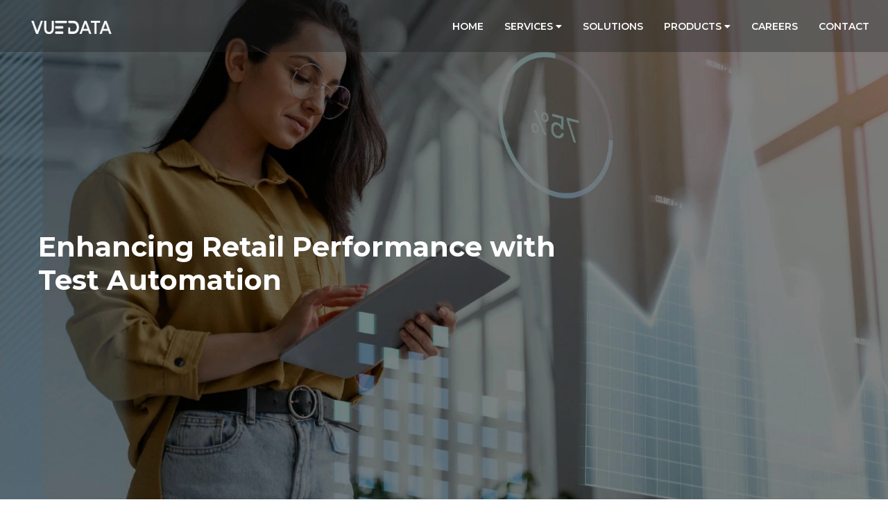

--- FILE ---
content_type: text/html
request_url: https://vuedata.com/testing-automation.html
body_size: 7349
content:
<!DOCTYPE html>
<html lang="en-US">

<head> <!-- Google Tag Manager -->
    <script> (function (w, d, s, l, i) { w[l] = w[l] || []; w[l].push({ 'gtm.start': new Date().getTime(), event: 'gtm.js' }); var f = d.getElementsByTagName(s)[0], j = d.createElement(s), dl = l != 'dataLayer' ? '&l=' + l : ''; j.async = true; j.src = 'https://www.googletagmanager.com/gtm.js?id=' + i + dl; f.parentNode.insertBefore(j, f); })(window, document, 'script', 'dataLayer', 'GTM-K2SDRR3');</script>
    <!-- End Google Tag Manager -->
    <meta name="robots" />
    <meta charset="UTF-8">
    <meta name="viewport" content="width=device-width, initial-scale=1.0">
    <meta name="title" content="VueData Technologies | IT Services, Technology, Digital Solutions, Consulting" />
    <link rel="shortlink" href="https://t.ly/df45" />
    <link rel="canonical" href="https://www.vuedata.com/testing-automation.html" />
    <meta name="description"
        content="VueData is a global information technology consulting firm with sharp customer focus, specializing in corporate IT services & consulting; addressing complex customer problems with niche Technology and innovative solutions." />
    <meta name="abstract"
        content="VueData is a global information technology consulting firm with sharp customer focus, specializing in corporate IT services & consulting; addressing complex customer problems with niche Technology and innovative solutions." />
    <title>VueData Technologies | IT Services, Consulting, Technology, Digital Solutions </title>
    <meta name="keywords"
        content="VueData, Vue Data, VueData Technologies, Chennai, Custom Software Development Company, Data Analytics, Business Intelligence, Data Visualization, Dashboard, Data Reporting, Data Insights, Data Driven Decisions, Data Warehousing, Big Data, Cloud Data, Data Integration, Data Mining, Predictive Analytics, Artificial Intelligence, Machine Learning, Data Security, Data Governance, Data Privacy, Data Strategy, Consulting, Business Strategy, Digital Transformation, IT Consulting, Management Consulting, Recruitment, Talent Acquisition, Staffing Services, Human Resources, Employment Services, People, Human Capital, Workforce Management, Employee Experience, Organizational Culture, Application Services, Software Development, Web Development, Mobile App Development, Custom Applications, Application Integration, E-commerce, Shopify, Magento, Digital Transformation,  Cloud Transformation, Cloud Migration, Cloud Strategy, Cloud Deployment, Cloud Computing, Cloud Services, Product Development, Product Strategy, Product Design, Product Management, Product Launch, Product Innovation, QA, Software Testing, Quality Assurance, Testing Automation, Test Management, Performance Testing, ServiceNow, ServiceNow Consulting, ServiceNow Implementation, ServiceNow Development, ServiceNow Integration, ServiceNow Support, Digital Marketing, Search Engine Optimization (SEO), Pay-Per-Click (PPC), Social Media Marketing, Content Marketing, Email Marketing, Online Advertising, RPA, Robotic Process Automation, Automation Anywhere, UiPath, Blue Prism, Process Automation, Workflow Automation, Intelligent Automation, OpenAI, Generative AI, Gen AI, Azure AI">
    <meta name="google-site-verification" content="PqJafRYQLAKrrtMp-O2j8t5bNe5vBMQuFAF2IcLFVjY" />
    <meta property="og:title" content="VueData Technologies | IT Services, Technology, Digital Solutions, Consulting">
    <meta property="og:description" content="VueData is a global information technology consulting firm with sharp customer focus, specializing in corporate IT services & consulting; addressing complex customer problems with niche Technology and innovative solutions.">
    <meta property="og:image" content="https://vuedata.com/assets/vuedata-blue.png">
    <meta property="og:url" content="https://vuedata.com/">
    <meta property="og:type" content="website">
    <link rel="icon" type="image/png" href="assets/favicon.png" />
    <link rel="stylesheet" href="styles/styles.min.css" />
    <link rel="preconnect" href="https://fonts.gstatic.com">
    <link href="https://fonts.googleapis.com/css2?family=Raleway:wght@300;400&display=swap" rel="stylesheet">
    <link href="https://fonts.googleapis.com/css?family=Montserrat:300,400,500,600,700,900%7COpen+Sans:400"
        rel="stylesheet">
        <link rel="stylesheet" href="styles/css/bootstrap.min.css">
        <link rel="stylesheet" href="styles/css/materialdesignicons.min.css">
        <link rel="stylesheet" href="styles/css/style.css">
    <script src="https://code.jquery.com/jquery-3.5.1.min.js"
        integrity="sha256-9/aliU8dGd2tb6OSsuzixeV4y/faTqgFtohetphbbj0=" crossorigin="anonymous"></script>
    <script src="https://kit.fontawesome.com/6cd127839a.js" crossorigin="anonymous"></script>
    <script
        type="text/javascript"> var widgeta; var CaptchaCallback = function () { widgeta = grecaptcha.render('RecaptchaFielda', { 'sitekey': '6LchVPglAAAAABbw3douc17Eu-yqHpeB6lGH6OgY' }); }; </script>
    <!-- JSON-LD markup generated by Google Structured Data Markup Helper. -->
    <script
        type="application/ld+json"> [ { "@context": "http://schema.org", "@type": "Article", "name": "Retail Performance with Test Automation", "articleSection": "crowd-sourced", "url": "https://vuedata.com/testing-automation.html" }, { "@context": "http://schema.org", "@type": "Article", "name": "Retail Performance with Test Automation", "author": { "@type": "Person", "name": "VueData" }, "articleSection": "QA automation", "url": "https://vuedata.com/testing-automation.html" }, { "@context": "http://schema.org", "@type": "Article", "name": "Retail Performance with Test Automation", "articleSection": "Page Object Model ", "articleBody": [ "Behavior Driven \n Development", "Continuous automation" ], "url": "https://vuedata.com/testing-automation.html" }, { "@context": "http://schema.org", "@type": "Article", "name": "Retail Performance with Test Automation", "articleSection": "Test automation", "articleBody": [ "Troubleshooting Configuration", "Improved Code Quality", "Increased Coverage", "Faster time-to-market", "Stable test and release environments", "CI/CD of test automation framework", "Contact Us" ], "url": "https://vuedata.com/testing-automation.html" } ] </script>
</head>

<body> <!-- Google Tag Manager (noscript) --> <noscript> <iframe
            src="https://www.googletagmanager.com/ns.html?id=GTM-K2SDRR3" height="0" width="0"
            style="display:none;visibility:hidden"></iframe> </noscript> <!-- End Google Tag Manager (noscript) -->
    <div style="width: 100%;position: relative;overflow: hidden;">
        <nav class="navbar navbar-expand-lg fixed-top sticky-top-nav" id="navbar" style="background-color: #1d1c1c54;">
            <div class="container-fluid"> <!-- LOGO --> <a class="navbar-brand logo" href="index.html"> <img alt="VueData-logo"
                        src="assets/vuedata-blue.webp" alt="" class="logo-dark" height="19" /> <img alt="VueData-logo"
                        src="assets/vuedata light.png" alt="" class="logo-light" height="19" /> </a> <button
                    class="navbar-toggler" type="button" data-bs-toggle="collapse" data-bs-target="#navbarCollapse"
                    aria-controls="navbarCollapse" aria-expanded="false" aria-label="Toggle navigation"> <i class=""
                        data-feather="menu"></i> </button>
                <div class="collapse navbar-collapse" id="navbarCollapse">
                    <ul class="navbar-nav ms-auto navbar-center" id="navbar-navlist">
                        <li class="nav-item"> <a href="index.html#home" class="nav-link">HOME</a> </li>
                        <li class="nav-item dropdown-toggle-nav nav-toggle services-toggle"> <a href="#"
                                class="services-nav nav-link toggle">SERVICES <i class="fas fa-caret-down"></i></a>
                            <ul class="dropdown-menu services-menu">
                                <li><a href="application-services.html" class="nav-link">APPLICATION SERVICES</a></li>
                                <li><a href="ai-ml-services-generic.html" style="cursor: pointer;" class="nav-link">AI /
                                        ML SERVICES</a></li>
                                <li><a href="analytics-bigdata.html" class="nav-link">ANALYTICS AND REPORTING</a></li>
                                <li><a href="digital-marketing.html" class="nav-link">DIGITAL MARKETING</a></li>
                                <li><a href="service-management.html" class="nav-link">SERVICE MANAGEMENT</a></li>
                            </ul>
                        </li>
                        <li class="nav-item"> <a href="index.html#solutions" class="nav-link">SOLUTIONS</a> </li>
                        <li class="nav-item dropdown-toggle-nav nav-toggle products-toggle"> <a href="#products"
                                class="products-nav nav-link toggle1">PRODUCTS <i class="fas fa-caret-down"></i></a>
                            <ul class="dropdown-menu products-menu">
                                <li><a href="https://www.db-daas.com/" targrt="_blank" rel="noreferrer"
                                        class="nav-link">DB-DAAS</a></li>
                                <li><a href="https://www.wisecube.ai" targrt="_blank" rel="noreferrer"
                                        class="nav-link">WISECUBE NEPHOS</a></li>
                                <li><a href="https://www.go-boss.com/" targrt="_blank" rel="noreferrer"
                                        class="nav-link">Go-BOSS</a></li>
                                <li><a href="compliance-care.html" class="nav-link">COMPLIANCE CARE</a></li>
                            </ul>
                        </li>
                        <li class="nav-item"> <a href="careers.php" class="nav-link">CAREERS</a> </li>
                        <li class="nav-item"> <a href="index.html#contact" class="nav-link">CONTACT</a> </li>
                    </ul>
                </div>
            </div> <!-- end container -->
        </nav>
        <div class="hero-banner mobility mt-5 mt-lg-0 pt-0 pt-lg-5"
            style="height: 100vh;background-size: cover;background-image:url('assets/medium-shot-woman-holding-tablet_new.webp');background-position: center;">
            <div class="content-wrapper">
                <h1 class="pr-ecomm-header" style="padding-right: 160px;text-transform: capitalize;">Enhancing Retail
                    Performance with Test Automation</h1>
                <?xml version="1.0" standalone="no"?>
                <!DOCTYPE svg
                    PUBLIC "-//W3C//DTD SVG 20010904//EN" "http://www.w3.org/TR/2001/REC-SVG-20010904/DTD/svg10.dtd">
            </div>
        </div>
        <section style="position: relative;">
            <div class="services-page-wrapper">
                <div class="services-left">
                    <div class="services-content-wrapper mb-sm-5">
                        <h2 class="mb-0 mt-sm-5 fs-4">Challenges</h2>
                        <div style=" padding: 0px 315px 20px 0px;" class="pr-ecomm-mobile">
                            <p>As a fast-growing crowd-sourced startup company, one of our clients faced multiple
                                challenges with their home-grown technology stack.</p>
                            <ol class="feature-list">
                                <li>As systems were built and scaled to meet business needs, there was a lack of
                                    comprehensive tests which could catch bugs or guarantee issue-free releases</li>
                                <li>Most importantly systems were often siloed, which amplified the lack of integration
                                    tests and the time to properly test functionality across modules in major releases.
                                </li>
                                <li>New features in pipeline like ‘Customize your own’ bike and seamless integration
                                    with insurance services were getting delayed for the lack of stable test
                                    environments and release confidence.</li>
                            </ol>
                        </div>
                    </div>
                    <div class="services-content-wrapper mb-5 position-relative" >
                      <div> <img src="assets/austin-distel-rxpThOwuVgE-unsplash.webp" alt="QA automation"> </div>
                        <div class="l-sm-45 mobile-blue-banner mob-pos-rel"
                            style="position: absolute; top: 18%; width: 58%;left: 80%; background-color: #d5f2ff;padding: 50px;">
                            <h2 class="mb-20 fs-4 pb-0">Enter VueData!</h2>
                            <p>VueData offered QA automation services to their technology team. VueData worked to
                                understand their applications and identified the automation framework to suit the
                                business objectives and introduced a Page Object Model (POM) pattern to enhance test
                                maintenance and reduce code duplication. Test engineers developed test cases on Cucumber
                                which supports Behavior Driven Development (BDD). A test automation framework for smoke,
                                sanity & regression testing was developed. </p>
                        </div>
                    </div>
                </div>
                <div class="ecom-top-img d-sm-block" style="position: absolute;top: 5%; left:61%;display: none;"> <img alt="Methodology"
                        class="w-390" src="assets/bruce-mars-cpx9uOEitiU-unsplash.webp"
                        style=" max-width: 600px;border-bottom-left-radius: 35px;border-top-left-radius: 35px;"> </div>
            </div>
        </section>
        <section class="services-page-wrapper">
            <div class="services-content-wrapper mb-xl-5 row mt-retail position-relative" id="e-comm-box" >
                <div class="services-left pr-md-40 pr-di-0" style=" padding-right: 285px ;">
                    <h2 class="mb-0 mt-sm-2 fs-4">Our Methodology</h2>
                    <p>VueData also introduced a metrics driven QA framework with continuous tracking of KPI’s like test
                        case ratio, coverage, error reduction, automation potential and latency.<br> With this approach,
                        VueData aimed to change the culture of testing with the below behavior changes. </p>
                    <ol class="feature-list">
                        <li><b>Continuous automation,</b> where automated test scripts are written in parallel to the
                            development code. </li>
                        <li><b>Test automation being fully integrated</b> into the agile teams—not an activity that is
                            one sprint (or likely more) behind the development sprint.</li>
                        <li><b>Make quality a team responsibility</b> (not just testers’ responsibility), with product,
                            development and testing teams contributing to test automation. </li>
                        <li>To support this initiative with both functional and non-functional test automation across
                            various layers and application stacks, VueData’s test automation toolset evolved and
                            expanded to include a wide range of open-source tools <b>Selenium, Java, TestNG and
                                XSL-T.</b></li>
                    </ol>
                </div>
                <div class=" d-lg-block ecom-btmimg-mobile" style="position: absolute;left: 63%;top:10%;display: none;">
                    <img alt="Office work" class="w-390" src="assets/serious-colleagues-office-talking-with-each-other.webp"
                        style="max-width:600px;border-bottom-left-radius: 35px;border-top-left-radius: 35px;"></div>
            </div>
        </section>
        <section class="services-page-wrapper">
            <div class="services-content-wrapperw">
                <h2 class="mb-3 fs-4 pt-3">Impact</h2>
                <ol class="feature-list">
                    <li><b>Troubleshooting Configuration</b> With automated tests, RPB team was able to identify, within
                        minutes, major configuration issues (e.g., deployment problems, services not started). </li>
                    <li><b>Improved Code Quality</b> Regression and unit test cases run with every minor build helping
                        developers catch bugs at the earliest. </li>
                    <li><b> Increased Coverage</b> Functional tests helped improve business logic and workflow testing
                        coverage from 17% to 85%. </li>
                    <li><b>Faster time-to-market</b> Release velocity improved by 4X in the first 3 months. </li>
                    <li><b>Stable test and release environments</b> a daily check of the test environments is performed
                        saving tons of manual effort.</li>
                    <li><b>CI/CD of test automation framework </b>Automation testing is now part of the development life
                        cycle (with continuous delivery) with a centralized test suite and reusable scripts. </li>
                </ol>
            </div>
        </section>
        <section id="btn-casestudy">
            <div class="content-wrapper d-flex mt-xl-5 flex-column flex-sm-row align-items-center">
                <div   class="case-study col-sm-6 col-12 mt-3 mt-sm-3 case-study-btn"> <a href="data-integration-casestudy.html"
                        style="cursor: pointer;padding: 15px 0px !important;" class=" sol-content-btn"><i
                            class="fa fa-arrow-left pe-2" aria-hidden="true"></i>Previous Case study</a></div>
                <div  class="case-study col-sm-6 ms-sm-auto col-12 mt-3 mt-sm-3 case-study-btn"> <a href="building-a-storefront.html"
                        style="cursor: pointer;padding: 15px 0px !important;" class=" sol-content-btn">Next Case study<i
                            class="fa fa-arrow-right ps-2" aria-hidden="true"></i></a></div>
            </div>
        </section>
        <section
            style="background-color:#eeeeee; background: linear-gradient(270deg, #000000a3,rgb(0 0 0 / 72%),#0000008a),url(assets/contact-us-new-image.png); background-repeat: no-repeat; background-size: cover;"
            class="py-5 mt-5">
            <div class="row justify-content-evenly mx-sm-5 mx-3 mb-xl-5 mt-5">
                <section id="contact" class=" sticky-target col-lg-10 mb-3" style="border-radius:0.25rem;">
                    <div class="content-wrapper">
                        <h2 class="section-heading mb-4 pb-4 text-white">Contact Us</h2>
                        <!-- <div class="header-strips-one"></div> -->
                        <p class="wide-text-blocks text-white">Any query about our services, solutions or opening? Use
                            the following form to let us know. Our team will get back to you within 24 hours.</p>
                        <form role="form" action="sendmail.php" method="post" id="contact-form"
                            class="contact-form container clearfix px-0" >
                            <div id="form-messages" class="alert mail-message"></div>
                            <div class="form-fields-wrapper">
                                <div class="form-left"> <span class="name-missing">Please enter your Name</span> <input
                                        type="text" name="name" id="name" class="form light-form oswald light"
                                        placeholder="NAME" required /> <span class="email-missing">Please enter your
                                        E-mail</span> <span class="email-invalid">Please enter valid E-mail</span>
                                    <input type="text" name="email" id="email" class="form light-form oswald light"
                                        placeholder="E-MAIL" pattern="[^ @]*@[^ @]*" required /> <span
                                        class="subject-missing">Please enter Mobile number</span> <span
                                        class="mobile-invalid">Please enter valid Mobile number</span> <input
                                        type="text" name="mobile" id="mobile" class="form light-form oswald light"
                                        placeholder="MOBILE NUMBER" required /> <span class="message-missing">Please
                                        enter your Message</span> <textarea name="message" id="message"
                                        class="form light-form textarea oswald light" placeholder="YOUR MESSAGE"
                                        required></textarea> </div>
                                <div class="form-right">
                                    <p class="text-white">Please be assured we're committed to your privacy. VueData
                                        uses the information you provide us to contact you about the relevant content,
                                        products, and services. You may unsubscribe from these communications any time.
                                    </p>
                                    <p class="text-white">For more information, Please check our <a class=""
                                            href="privacy-policy.html">Privacy policy</a></p>
                                    <div class="w-50">
                                        <div id="RecaptchaFielda" class="g-recaptcha mt-4 mb-4 pb-3"
                                            data-size="invisible" data-badge="inline"
                                            data-sitekey="6LchVPglAAAAABbw3douc17Eu-yqHpeB6lGH6OgY"
                                            style="display:block !important;" class="my-4"></div>
                                    </div> <button type="submit" id="submit" name="submit"
                                        style=" max-width: 300px;width: 100%;"
                                        class="form contact-form-button light-form oswald light mt-1 border-0">SEND
                                        EMAIL</button>
                                </div>
                            </div>
                        </form>
                    </div>
                </section>
            </div>
        </section>
        <footer style="padding: 60px 0px;">
            <div class="content-wrapper">
                <ul class="flex-wrap flex-sm-nowrap ps-0">
                    <li>Copyright <span>©</span> <span Id="copyright-year"></span> VueData</li> <span
                        class="nav-break">|</span>
                    <li><a href="sitemap.html">Sitemap</a></li> <span class="nav-break">|</span>
                    <li class="me-sm-auto"><a href="privacy-policy.html">Terms of Use & Privacy</span></a></li>
                    <li style="flex-basis:100%;display:block;" class="d-sm-none"></li>
                    <li> <img alt="ms-gold-partner" class="w-100-mobile" src="assets/Webp.net-resizeimage.png" style="max-width:160px;"> </li>
                    <li style="margin-left:0px;" class="me-sm-auto"> <img class="w-85-mobile" alt="iso standard"
                            src="assets/Webp.net-resizeimage iso.png?format=Webp" style="max-width:130px;"></li>
                    <li> <a style="font-size: 1.5rem;" href="https://www.facebook.com/vuedata" targrt="_blank"
                            rel="noreferrer"><i class="fa fa-facebook"></i></a> </li>
                    <li> <a style="font-size: 1.5rem;" href="https://twitter.com/iamvuedata" targrt="_blank"
                            rel="noreferrer"><i class="fa fa-twitter"></i></a> </li>
                    <li> <a style="font-size: 1.5rem;"
                            href="https://www.linkedin.com/company/vuedata-technologies-private-limited" targrt="_blank"
                            rel="noreferrer"><i class="fa fa-linkedin"></i></a> </li>
                </ul>
            </div>
        </footer>
    </div>
    <script src="scripts/functions.js"></script>
    <script src="scripts/js/bootstrap.bundle.min.js"></script>
    <script src="scripts/js/smooth-scroll.polyfills.min.js"></script>
    <script src="https://www.google.com/recaptcha/api.js?onload=CaptchaCallback&render=explicit" async></script>
    <script src="https://unpkg.com/feather-icons"></script> <!-- App Js -->
    <script src="scripts/js/app.js"></script>
</body>

</html>

--- FILE ---
content_type: text/html; charset=utf-8
request_url: https://www.google.com/recaptcha/api2/anchor?ar=1&k=6LchVPglAAAAABbw3douc17Eu-yqHpeB6lGH6OgY&co=aHR0cHM6Ly92dWVkYXRhLmNvbTo0NDM.&hl=en&v=PoyoqOPhxBO7pBk68S4YbpHZ&size=invisible&badge=inline&anchor-ms=20000&execute-ms=30000&cb=252weos9wbc6
body_size: 49685
content:
<!DOCTYPE HTML><html dir="ltr" lang="en"><head><meta http-equiv="Content-Type" content="text/html; charset=UTF-8">
<meta http-equiv="X-UA-Compatible" content="IE=edge">
<title>reCAPTCHA</title>
<style type="text/css">
/* cyrillic-ext */
@font-face {
  font-family: 'Roboto';
  font-style: normal;
  font-weight: 400;
  font-stretch: 100%;
  src: url(//fonts.gstatic.com/s/roboto/v48/KFO7CnqEu92Fr1ME7kSn66aGLdTylUAMa3GUBHMdazTgWw.woff2) format('woff2');
  unicode-range: U+0460-052F, U+1C80-1C8A, U+20B4, U+2DE0-2DFF, U+A640-A69F, U+FE2E-FE2F;
}
/* cyrillic */
@font-face {
  font-family: 'Roboto';
  font-style: normal;
  font-weight: 400;
  font-stretch: 100%;
  src: url(//fonts.gstatic.com/s/roboto/v48/KFO7CnqEu92Fr1ME7kSn66aGLdTylUAMa3iUBHMdazTgWw.woff2) format('woff2');
  unicode-range: U+0301, U+0400-045F, U+0490-0491, U+04B0-04B1, U+2116;
}
/* greek-ext */
@font-face {
  font-family: 'Roboto';
  font-style: normal;
  font-weight: 400;
  font-stretch: 100%;
  src: url(//fonts.gstatic.com/s/roboto/v48/KFO7CnqEu92Fr1ME7kSn66aGLdTylUAMa3CUBHMdazTgWw.woff2) format('woff2');
  unicode-range: U+1F00-1FFF;
}
/* greek */
@font-face {
  font-family: 'Roboto';
  font-style: normal;
  font-weight: 400;
  font-stretch: 100%;
  src: url(//fonts.gstatic.com/s/roboto/v48/KFO7CnqEu92Fr1ME7kSn66aGLdTylUAMa3-UBHMdazTgWw.woff2) format('woff2');
  unicode-range: U+0370-0377, U+037A-037F, U+0384-038A, U+038C, U+038E-03A1, U+03A3-03FF;
}
/* math */
@font-face {
  font-family: 'Roboto';
  font-style: normal;
  font-weight: 400;
  font-stretch: 100%;
  src: url(//fonts.gstatic.com/s/roboto/v48/KFO7CnqEu92Fr1ME7kSn66aGLdTylUAMawCUBHMdazTgWw.woff2) format('woff2');
  unicode-range: U+0302-0303, U+0305, U+0307-0308, U+0310, U+0312, U+0315, U+031A, U+0326-0327, U+032C, U+032F-0330, U+0332-0333, U+0338, U+033A, U+0346, U+034D, U+0391-03A1, U+03A3-03A9, U+03B1-03C9, U+03D1, U+03D5-03D6, U+03F0-03F1, U+03F4-03F5, U+2016-2017, U+2034-2038, U+203C, U+2040, U+2043, U+2047, U+2050, U+2057, U+205F, U+2070-2071, U+2074-208E, U+2090-209C, U+20D0-20DC, U+20E1, U+20E5-20EF, U+2100-2112, U+2114-2115, U+2117-2121, U+2123-214F, U+2190, U+2192, U+2194-21AE, U+21B0-21E5, U+21F1-21F2, U+21F4-2211, U+2213-2214, U+2216-22FF, U+2308-230B, U+2310, U+2319, U+231C-2321, U+2336-237A, U+237C, U+2395, U+239B-23B7, U+23D0, U+23DC-23E1, U+2474-2475, U+25AF, U+25B3, U+25B7, U+25BD, U+25C1, U+25CA, U+25CC, U+25FB, U+266D-266F, U+27C0-27FF, U+2900-2AFF, U+2B0E-2B11, U+2B30-2B4C, U+2BFE, U+3030, U+FF5B, U+FF5D, U+1D400-1D7FF, U+1EE00-1EEFF;
}
/* symbols */
@font-face {
  font-family: 'Roboto';
  font-style: normal;
  font-weight: 400;
  font-stretch: 100%;
  src: url(//fonts.gstatic.com/s/roboto/v48/KFO7CnqEu92Fr1ME7kSn66aGLdTylUAMaxKUBHMdazTgWw.woff2) format('woff2');
  unicode-range: U+0001-000C, U+000E-001F, U+007F-009F, U+20DD-20E0, U+20E2-20E4, U+2150-218F, U+2190, U+2192, U+2194-2199, U+21AF, U+21E6-21F0, U+21F3, U+2218-2219, U+2299, U+22C4-22C6, U+2300-243F, U+2440-244A, U+2460-24FF, U+25A0-27BF, U+2800-28FF, U+2921-2922, U+2981, U+29BF, U+29EB, U+2B00-2BFF, U+4DC0-4DFF, U+FFF9-FFFB, U+10140-1018E, U+10190-1019C, U+101A0, U+101D0-101FD, U+102E0-102FB, U+10E60-10E7E, U+1D2C0-1D2D3, U+1D2E0-1D37F, U+1F000-1F0FF, U+1F100-1F1AD, U+1F1E6-1F1FF, U+1F30D-1F30F, U+1F315, U+1F31C, U+1F31E, U+1F320-1F32C, U+1F336, U+1F378, U+1F37D, U+1F382, U+1F393-1F39F, U+1F3A7-1F3A8, U+1F3AC-1F3AF, U+1F3C2, U+1F3C4-1F3C6, U+1F3CA-1F3CE, U+1F3D4-1F3E0, U+1F3ED, U+1F3F1-1F3F3, U+1F3F5-1F3F7, U+1F408, U+1F415, U+1F41F, U+1F426, U+1F43F, U+1F441-1F442, U+1F444, U+1F446-1F449, U+1F44C-1F44E, U+1F453, U+1F46A, U+1F47D, U+1F4A3, U+1F4B0, U+1F4B3, U+1F4B9, U+1F4BB, U+1F4BF, U+1F4C8-1F4CB, U+1F4D6, U+1F4DA, U+1F4DF, U+1F4E3-1F4E6, U+1F4EA-1F4ED, U+1F4F7, U+1F4F9-1F4FB, U+1F4FD-1F4FE, U+1F503, U+1F507-1F50B, U+1F50D, U+1F512-1F513, U+1F53E-1F54A, U+1F54F-1F5FA, U+1F610, U+1F650-1F67F, U+1F687, U+1F68D, U+1F691, U+1F694, U+1F698, U+1F6AD, U+1F6B2, U+1F6B9-1F6BA, U+1F6BC, U+1F6C6-1F6CF, U+1F6D3-1F6D7, U+1F6E0-1F6EA, U+1F6F0-1F6F3, U+1F6F7-1F6FC, U+1F700-1F7FF, U+1F800-1F80B, U+1F810-1F847, U+1F850-1F859, U+1F860-1F887, U+1F890-1F8AD, U+1F8B0-1F8BB, U+1F8C0-1F8C1, U+1F900-1F90B, U+1F93B, U+1F946, U+1F984, U+1F996, U+1F9E9, U+1FA00-1FA6F, U+1FA70-1FA7C, U+1FA80-1FA89, U+1FA8F-1FAC6, U+1FACE-1FADC, U+1FADF-1FAE9, U+1FAF0-1FAF8, U+1FB00-1FBFF;
}
/* vietnamese */
@font-face {
  font-family: 'Roboto';
  font-style: normal;
  font-weight: 400;
  font-stretch: 100%;
  src: url(//fonts.gstatic.com/s/roboto/v48/KFO7CnqEu92Fr1ME7kSn66aGLdTylUAMa3OUBHMdazTgWw.woff2) format('woff2');
  unicode-range: U+0102-0103, U+0110-0111, U+0128-0129, U+0168-0169, U+01A0-01A1, U+01AF-01B0, U+0300-0301, U+0303-0304, U+0308-0309, U+0323, U+0329, U+1EA0-1EF9, U+20AB;
}
/* latin-ext */
@font-face {
  font-family: 'Roboto';
  font-style: normal;
  font-weight: 400;
  font-stretch: 100%;
  src: url(//fonts.gstatic.com/s/roboto/v48/KFO7CnqEu92Fr1ME7kSn66aGLdTylUAMa3KUBHMdazTgWw.woff2) format('woff2');
  unicode-range: U+0100-02BA, U+02BD-02C5, U+02C7-02CC, U+02CE-02D7, U+02DD-02FF, U+0304, U+0308, U+0329, U+1D00-1DBF, U+1E00-1E9F, U+1EF2-1EFF, U+2020, U+20A0-20AB, U+20AD-20C0, U+2113, U+2C60-2C7F, U+A720-A7FF;
}
/* latin */
@font-face {
  font-family: 'Roboto';
  font-style: normal;
  font-weight: 400;
  font-stretch: 100%;
  src: url(//fonts.gstatic.com/s/roboto/v48/KFO7CnqEu92Fr1ME7kSn66aGLdTylUAMa3yUBHMdazQ.woff2) format('woff2');
  unicode-range: U+0000-00FF, U+0131, U+0152-0153, U+02BB-02BC, U+02C6, U+02DA, U+02DC, U+0304, U+0308, U+0329, U+2000-206F, U+20AC, U+2122, U+2191, U+2193, U+2212, U+2215, U+FEFF, U+FFFD;
}
/* cyrillic-ext */
@font-face {
  font-family: 'Roboto';
  font-style: normal;
  font-weight: 500;
  font-stretch: 100%;
  src: url(//fonts.gstatic.com/s/roboto/v48/KFO7CnqEu92Fr1ME7kSn66aGLdTylUAMa3GUBHMdazTgWw.woff2) format('woff2');
  unicode-range: U+0460-052F, U+1C80-1C8A, U+20B4, U+2DE0-2DFF, U+A640-A69F, U+FE2E-FE2F;
}
/* cyrillic */
@font-face {
  font-family: 'Roboto';
  font-style: normal;
  font-weight: 500;
  font-stretch: 100%;
  src: url(//fonts.gstatic.com/s/roboto/v48/KFO7CnqEu92Fr1ME7kSn66aGLdTylUAMa3iUBHMdazTgWw.woff2) format('woff2');
  unicode-range: U+0301, U+0400-045F, U+0490-0491, U+04B0-04B1, U+2116;
}
/* greek-ext */
@font-face {
  font-family: 'Roboto';
  font-style: normal;
  font-weight: 500;
  font-stretch: 100%;
  src: url(//fonts.gstatic.com/s/roboto/v48/KFO7CnqEu92Fr1ME7kSn66aGLdTylUAMa3CUBHMdazTgWw.woff2) format('woff2');
  unicode-range: U+1F00-1FFF;
}
/* greek */
@font-face {
  font-family: 'Roboto';
  font-style: normal;
  font-weight: 500;
  font-stretch: 100%;
  src: url(//fonts.gstatic.com/s/roboto/v48/KFO7CnqEu92Fr1ME7kSn66aGLdTylUAMa3-UBHMdazTgWw.woff2) format('woff2');
  unicode-range: U+0370-0377, U+037A-037F, U+0384-038A, U+038C, U+038E-03A1, U+03A3-03FF;
}
/* math */
@font-face {
  font-family: 'Roboto';
  font-style: normal;
  font-weight: 500;
  font-stretch: 100%;
  src: url(//fonts.gstatic.com/s/roboto/v48/KFO7CnqEu92Fr1ME7kSn66aGLdTylUAMawCUBHMdazTgWw.woff2) format('woff2');
  unicode-range: U+0302-0303, U+0305, U+0307-0308, U+0310, U+0312, U+0315, U+031A, U+0326-0327, U+032C, U+032F-0330, U+0332-0333, U+0338, U+033A, U+0346, U+034D, U+0391-03A1, U+03A3-03A9, U+03B1-03C9, U+03D1, U+03D5-03D6, U+03F0-03F1, U+03F4-03F5, U+2016-2017, U+2034-2038, U+203C, U+2040, U+2043, U+2047, U+2050, U+2057, U+205F, U+2070-2071, U+2074-208E, U+2090-209C, U+20D0-20DC, U+20E1, U+20E5-20EF, U+2100-2112, U+2114-2115, U+2117-2121, U+2123-214F, U+2190, U+2192, U+2194-21AE, U+21B0-21E5, U+21F1-21F2, U+21F4-2211, U+2213-2214, U+2216-22FF, U+2308-230B, U+2310, U+2319, U+231C-2321, U+2336-237A, U+237C, U+2395, U+239B-23B7, U+23D0, U+23DC-23E1, U+2474-2475, U+25AF, U+25B3, U+25B7, U+25BD, U+25C1, U+25CA, U+25CC, U+25FB, U+266D-266F, U+27C0-27FF, U+2900-2AFF, U+2B0E-2B11, U+2B30-2B4C, U+2BFE, U+3030, U+FF5B, U+FF5D, U+1D400-1D7FF, U+1EE00-1EEFF;
}
/* symbols */
@font-face {
  font-family: 'Roboto';
  font-style: normal;
  font-weight: 500;
  font-stretch: 100%;
  src: url(//fonts.gstatic.com/s/roboto/v48/KFO7CnqEu92Fr1ME7kSn66aGLdTylUAMaxKUBHMdazTgWw.woff2) format('woff2');
  unicode-range: U+0001-000C, U+000E-001F, U+007F-009F, U+20DD-20E0, U+20E2-20E4, U+2150-218F, U+2190, U+2192, U+2194-2199, U+21AF, U+21E6-21F0, U+21F3, U+2218-2219, U+2299, U+22C4-22C6, U+2300-243F, U+2440-244A, U+2460-24FF, U+25A0-27BF, U+2800-28FF, U+2921-2922, U+2981, U+29BF, U+29EB, U+2B00-2BFF, U+4DC0-4DFF, U+FFF9-FFFB, U+10140-1018E, U+10190-1019C, U+101A0, U+101D0-101FD, U+102E0-102FB, U+10E60-10E7E, U+1D2C0-1D2D3, U+1D2E0-1D37F, U+1F000-1F0FF, U+1F100-1F1AD, U+1F1E6-1F1FF, U+1F30D-1F30F, U+1F315, U+1F31C, U+1F31E, U+1F320-1F32C, U+1F336, U+1F378, U+1F37D, U+1F382, U+1F393-1F39F, U+1F3A7-1F3A8, U+1F3AC-1F3AF, U+1F3C2, U+1F3C4-1F3C6, U+1F3CA-1F3CE, U+1F3D4-1F3E0, U+1F3ED, U+1F3F1-1F3F3, U+1F3F5-1F3F7, U+1F408, U+1F415, U+1F41F, U+1F426, U+1F43F, U+1F441-1F442, U+1F444, U+1F446-1F449, U+1F44C-1F44E, U+1F453, U+1F46A, U+1F47D, U+1F4A3, U+1F4B0, U+1F4B3, U+1F4B9, U+1F4BB, U+1F4BF, U+1F4C8-1F4CB, U+1F4D6, U+1F4DA, U+1F4DF, U+1F4E3-1F4E6, U+1F4EA-1F4ED, U+1F4F7, U+1F4F9-1F4FB, U+1F4FD-1F4FE, U+1F503, U+1F507-1F50B, U+1F50D, U+1F512-1F513, U+1F53E-1F54A, U+1F54F-1F5FA, U+1F610, U+1F650-1F67F, U+1F687, U+1F68D, U+1F691, U+1F694, U+1F698, U+1F6AD, U+1F6B2, U+1F6B9-1F6BA, U+1F6BC, U+1F6C6-1F6CF, U+1F6D3-1F6D7, U+1F6E0-1F6EA, U+1F6F0-1F6F3, U+1F6F7-1F6FC, U+1F700-1F7FF, U+1F800-1F80B, U+1F810-1F847, U+1F850-1F859, U+1F860-1F887, U+1F890-1F8AD, U+1F8B0-1F8BB, U+1F8C0-1F8C1, U+1F900-1F90B, U+1F93B, U+1F946, U+1F984, U+1F996, U+1F9E9, U+1FA00-1FA6F, U+1FA70-1FA7C, U+1FA80-1FA89, U+1FA8F-1FAC6, U+1FACE-1FADC, U+1FADF-1FAE9, U+1FAF0-1FAF8, U+1FB00-1FBFF;
}
/* vietnamese */
@font-face {
  font-family: 'Roboto';
  font-style: normal;
  font-weight: 500;
  font-stretch: 100%;
  src: url(//fonts.gstatic.com/s/roboto/v48/KFO7CnqEu92Fr1ME7kSn66aGLdTylUAMa3OUBHMdazTgWw.woff2) format('woff2');
  unicode-range: U+0102-0103, U+0110-0111, U+0128-0129, U+0168-0169, U+01A0-01A1, U+01AF-01B0, U+0300-0301, U+0303-0304, U+0308-0309, U+0323, U+0329, U+1EA0-1EF9, U+20AB;
}
/* latin-ext */
@font-face {
  font-family: 'Roboto';
  font-style: normal;
  font-weight: 500;
  font-stretch: 100%;
  src: url(//fonts.gstatic.com/s/roboto/v48/KFO7CnqEu92Fr1ME7kSn66aGLdTylUAMa3KUBHMdazTgWw.woff2) format('woff2');
  unicode-range: U+0100-02BA, U+02BD-02C5, U+02C7-02CC, U+02CE-02D7, U+02DD-02FF, U+0304, U+0308, U+0329, U+1D00-1DBF, U+1E00-1E9F, U+1EF2-1EFF, U+2020, U+20A0-20AB, U+20AD-20C0, U+2113, U+2C60-2C7F, U+A720-A7FF;
}
/* latin */
@font-face {
  font-family: 'Roboto';
  font-style: normal;
  font-weight: 500;
  font-stretch: 100%;
  src: url(//fonts.gstatic.com/s/roboto/v48/KFO7CnqEu92Fr1ME7kSn66aGLdTylUAMa3yUBHMdazQ.woff2) format('woff2');
  unicode-range: U+0000-00FF, U+0131, U+0152-0153, U+02BB-02BC, U+02C6, U+02DA, U+02DC, U+0304, U+0308, U+0329, U+2000-206F, U+20AC, U+2122, U+2191, U+2193, U+2212, U+2215, U+FEFF, U+FFFD;
}
/* cyrillic-ext */
@font-face {
  font-family: 'Roboto';
  font-style: normal;
  font-weight: 900;
  font-stretch: 100%;
  src: url(//fonts.gstatic.com/s/roboto/v48/KFO7CnqEu92Fr1ME7kSn66aGLdTylUAMa3GUBHMdazTgWw.woff2) format('woff2');
  unicode-range: U+0460-052F, U+1C80-1C8A, U+20B4, U+2DE0-2DFF, U+A640-A69F, U+FE2E-FE2F;
}
/* cyrillic */
@font-face {
  font-family: 'Roboto';
  font-style: normal;
  font-weight: 900;
  font-stretch: 100%;
  src: url(//fonts.gstatic.com/s/roboto/v48/KFO7CnqEu92Fr1ME7kSn66aGLdTylUAMa3iUBHMdazTgWw.woff2) format('woff2');
  unicode-range: U+0301, U+0400-045F, U+0490-0491, U+04B0-04B1, U+2116;
}
/* greek-ext */
@font-face {
  font-family: 'Roboto';
  font-style: normal;
  font-weight: 900;
  font-stretch: 100%;
  src: url(//fonts.gstatic.com/s/roboto/v48/KFO7CnqEu92Fr1ME7kSn66aGLdTylUAMa3CUBHMdazTgWw.woff2) format('woff2');
  unicode-range: U+1F00-1FFF;
}
/* greek */
@font-face {
  font-family: 'Roboto';
  font-style: normal;
  font-weight: 900;
  font-stretch: 100%;
  src: url(//fonts.gstatic.com/s/roboto/v48/KFO7CnqEu92Fr1ME7kSn66aGLdTylUAMa3-UBHMdazTgWw.woff2) format('woff2');
  unicode-range: U+0370-0377, U+037A-037F, U+0384-038A, U+038C, U+038E-03A1, U+03A3-03FF;
}
/* math */
@font-face {
  font-family: 'Roboto';
  font-style: normal;
  font-weight: 900;
  font-stretch: 100%;
  src: url(//fonts.gstatic.com/s/roboto/v48/KFO7CnqEu92Fr1ME7kSn66aGLdTylUAMawCUBHMdazTgWw.woff2) format('woff2');
  unicode-range: U+0302-0303, U+0305, U+0307-0308, U+0310, U+0312, U+0315, U+031A, U+0326-0327, U+032C, U+032F-0330, U+0332-0333, U+0338, U+033A, U+0346, U+034D, U+0391-03A1, U+03A3-03A9, U+03B1-03C9, U+03D1, U+03D5-03D6, U+03F0-03F1, U+03F4-03F5, U+2016-2017, U+2034-2038, U+203C, U+2040, U+2043, U+2047, U+2050, U+2057, U+205F, U+2070-2071, U+2074-208E, U+2090-209C, U+20D0-20DC, U+20E1, U+20E5-20EF, U+2100-2112, U+2114-2115, U+2117-2121, U+2123-214F, U+2190, U+2192, U+2194-21AE, U+21B0-21E5, U+21F1-21F2, U+21F4-2211, U+2213-2214, U+2216-22FF, U+2308-230B, U+2310, U+2319, U+231C-2321, U+2336-237A, U+237C, U+2395, U+239B-23B7, U+23D0, U+23DC-23E1, U+2474-2475, U+25AF, U+25B3, U+25B7, U+25BD, U+25C1, U+25CA, U+25CC, U+25FB, U+266D-266F, U+27C0-27FF, U+2900-2AFF, U+2B0E-2B11, U+2B30-2B4C, U+2BFE, U+3030, U+FF5B, U+FF5D, U+1D400-1D7FF, U+1EE00-1EEFF;
}
/* symbols */
@font-face {
  font-family: 'Roboto';
  font-style: normal;
  font-weight: 900;
  font-stretch: 100%;
  src: url(//fonts.gstatic.com/s/roboto/v48/KFO7CnqEu92Fr1ME7kSn66aGLdTylUAMaxKUBHMdazTgWw.woff2) format('woff2');
  unicode-range: U+0001-000C, U+000E-001F, U+007F-009F, U+20DD-20E0, U+20E2-20E4, U+2150-218F, U+2190, U+2192, U+2194-2199, U+21AF, U+21E6-21F0, U+21F3, U+2218-2219, U+2299, U+22C4-22C6, U+2300-243F, U+2440-244A, U+2460-24FF, U+25A0-27BF, U+2800-28FF, U+2921-2922, U+2981, U+29BF, U+29EB, U+2B00-2BFF, U+4DC0-4DFF, U+FFF9-FFFB, U+10140-1018E, U+10190-1019C, U+101A0, U+101D0-101FD, U+102E0-102FB, U+10E60-10E7E, U+1D2C0-1D2D3, U+1D2E0-1D37F, U+1F000-1F0FF, U+1F100-1F1AD, U+1F1E6-1F1FF, U+1F30D-1F30F, U+1F315, U+1F31C, U+1F31E, U+1F320-1F32C, U+1F336, U+1F378, U+1F37D, U+1F382, U+1F393-1F39F, U+1F3A7-1F3A8, U+1F3AC-1F3AF, U+1F3C2, U+1F3C4-1F3C6, U+1F3CA-1F3CE, U+1F3D4-1F3E0, U+1F3ED, U+1F3F1-1F3F3, U+1F3F5-1F3F7, U+1F408, U+1F415, U+1F41F, U+1F426, U+1F43F, U+1F441-1F442, U+1F444, U+1F446-1F449, U+1F44C-1F44E, U+1F453, U+1F46A, U+1F47D, U+1F4A3, U+1F4B0, U+1F4B3, U+1F4B9, U+1F4BB, U+1F4BF, U+1F4C8-1F4CB, U+1F4D6, U+1F4DA, U+1F4DF, U+1F4E3-1F4E6, U+1F4EA-1F4ED, U+1F4F7, U+1F4F9-1F4FB, U+1F4FD-1F4FE, U+1F503, U+1F507-1F50B, U+1F50D, U+1F512-1F513, U+1F53E-1F54A, U+1F54F-1F5FA, U+1F610, U+1F650-1F67F, U+1F687, U+1F68D, U+1F691, U+1F694, U+1F698, U+1F6AD, U+1F6B2, U+1F6B9-1F6BA, U+1F6BC, U+1F6C6-1F6CF, U+1F6D3-1F6D7, U+1F6E0-1F6EA, U+1F6F0-1F6F3, U+1F6F7-1F6FC, U+1F700-1F7FF, U+1F800-1F80B, U+1F810-1F847, U+1F850-1F859, U+1F860-1F887, U+1F890-1F8AD, U+1F8B0-1F8BB, U+1F8C0-1F8C1, U+1F900-1F90B, U+1F93B, U+1F946, U+1F984, U+1F996, U+1F9E9, U+1FA00-1FA6F, U+1FA70-1FA7C, U+1FA80-1FA89, U+1FA8F-1FAC6, U+1FACE-1FADC, U+1FADF-1FAE9, U+1FAF0-1FAF8, U+1FB00-1FBFF;
}
/* vietnamese */
@font-face {
  font-family: 'Roboto';
  font-style: normal;
  font-weight: 900;
  font-stretch: 100%;
  src: url(//fonts.gstatic.com/s/roboto/v48/KFO7CnqEu92Fr1ME7kSn66aGLdTylUAMa3OUBHMdazTgWw.woff2) format('woff2');
  unicode-range: U+0102-0103, U+0110-0111, U+0128-0129, U+0168-0169, U+01A0-01A1, U+01AF-01B0, U+0300-0301, U+0303-0304, U+0308-0309, U+0323, U+0329, U+1EA0-1EF9, U+20AB;
}
/* latin-ext */
@font-face {
  font-family: 'Roboto';
  font-style: normal;
  font-weight: 900;
  font-stretch: 100%;
  src: url(//fonts.gstatic.com/s/roboto/v48/KFO7CnqEu92Fr1ME7kSn66aGLdTylUAMa3KUBHMdazTgWw.woff2) format('woff2');
  unicode-range: U+0100-02BA, U+02BD-02C5, U+02C7-02CC, U+02CE-02D7, U+02DD-02FF, U+0304, U+0308, U+0329, U+1D00-1DBF, U+1E00-1E9F, U+1EF2-1EFF, U+2020, U+20A0-20AB, U+20AD-20C0, U+2113, U+2C60-2C7F, U+A720-A7FF;
}
/* latin */
@font-face {
  font-family: 'Roboto';
  font-style: normal;
  font-weight: 900;
  font-stretch: 100%;
  src: url(//fonts.gstatic.com/s/roboto/v48/KFO7CnqEu92Fr1ME7kSn66aGLdTylUAMa3yUBHMdazQ.woff2) format('woff2');
  unicode-range: U+0000-00FF, U+0131, U+0152-0153, U+02BB-02BC, U+02C6, U+02DA, U+02DC, U+0304, U+0308, U+0329, U+2000-206F, U+20AC, U+2122, U+2191, U+2193, U+2212, U+2215, U+FEFF, U+FFFD;
}

</style>
<link rel="stylesheet" type="text/css" href="https://www.gstatic.com/recaptcha/releases/PoyoqOPhxBO7pBk68S4YbpHZ/styles__ltr.css">
<script nonce="1Uvlln4SpVj1AIv6d3-LDg" type="text/javascript">window['__recaptcha_api'] = 'https://www.google.com/recaptcha/api2/';</script>
<script type="text/javascript" src="https://www.gstatic.com/recaptcha/releases/PoyoqOPhxBO7pBk68S4YbpHZ/recaptcha__en.js" nonce="1Uvlln4SpVj1AIv6d3-LDg">
      
    </script></head>
<body><div id="rc-anchor-alert" class="rc-anchor-alert"></div>
<input type="hidden" id="recaptcha-token" value="[base64]">
<script type="text/javascript" nonce="1Uvlln4SpVj1AIv6d3-LDg">
      recaptcha.anchor.Main.init("[\x22ainput\x22,[\x22bgdata\x22,\x22\x22,\[base64]/[base64]/[base64]/[base64]/[base64]/[base64]/[base64]/[base64]/[base64]/[base64]\\u003d\x22,\[base64]\\u003d\x22,\x22RWdxw7vCjWYpw4LCinDDkcKQwpkvHMKEwqtWX8OiEBfDsz1xwptQw7UtwoXCkjrDrMKjOFvDuyTDmQ7DoCnCnE5iwoYlUV7Cm3zCqF81NsKCw5bDjMKfAz7DpFRww7bDrcO5wqNsI2zDuMKOVMKQLMOJwpd7EC/CjcKzYDzDjsK1C3Z7UsO9w73CrgvCm8K2w4PChCnCgiAew5nDl8K+UsKUw4fCnsK+w7nCtG/DkwI0P8OCGV7CtH7DmU4HGMKXFhsdw7t1FCtbGcOxwpXCtcKHVcKqw5vDmUoEwqQuwrLClhnDi8O+wppiwrnDtQzDgyTDlll8WcOgP0rCoR7Djz/Ci8Oew7ghw5LCj8OWOi7DriVMw4JoS8KVH2LDuz0XRXTDm8KTd0xQwpR4w4tzwo41wpVkYMKCFMOMw6ANwpQqKcKvbMOVwrwvw6HDt3Zfwpxdwp/DmcKkw7DCoCt7w4DCgMOJPcKSw4PCncOJw6YCSik9DsOFUsOvJA0TwoQSJ8O0wqHDlgEqCQjCmcK4wqBAJMKkcm7DgcKKHHlewqx7w6LDjlTChm5eFhrCs8KaNcKKwr8GdARECx4ubcKAw7lbC8OxLcKJfxZaw77DpcKFwrYIOl7Crh/ChsK7KDFFasKuGRfCgWXCvW9cUTE7w4rCt8KpwrDCjWPDtMOmwpw2LcKHw5nCikjCqcKRccKJw7wiBsKTwoLDh07Dtj/[base64]/DsMOLQh/Ct0/Di8Opw5jCuGbCocKGwqhFwqV9woshwotxc8OBU0PCiMOta21HNMK1w5Zif1MCw5EwwqLDkVVde8Oiwrw7w5dMHcORVcKzwoPDgsK0bG/CpyzCvHTDhcOoFcK6woETNiTCshTCmcO/wobCpsK/w5zCrn7CiMO2wp3Dg8O0wpLCq8OoFcKZYEAUHCPCpcOSw7/DrRJoSgxSPMO4PRQLwrHDhzLDvsOmwpjDp8Ocw4bDvhPDtREQw7XCtSLDl0sQw6rCjMKKQcK9w4LDmcOgw5EOwoVXw7vCi0kGw7NCw4dgQcKRwrLDpsOYKMK+wrfCjQnCscKawpXCmMK/[base64]/Cri43wo/DtsOuw7BUBMONw4t/w6TCjMKNwrVfwosmMCdzCMONw4ZcwqpqBmHDpcKxES8gw5k9I3PCv8KYw79KecKvwp3DskEewpYow4nCpmXDiE1bw4nDvBsXLmM0HXNzXMOdwpg6wrQHa8OqwoAHwql9US7CtsKdw5xiw7JaBcOUw5rDkSM5wo/DjkvDthVPFkYdw5skXsKLOcK+w7Utw5FsEcKjw7TCgEnCqAvChcOPwpvChcOpeC/DjCzCpT9pwrE3w61dGCEJwpfDjcKtCGpKV8OHw7FRHSA+wppaQj/CrXoKasOnwoJywohfY8K/VMK3FEADw6zClltfUBRmWsO8w6RAQsKZw5zDpUY/wqPCncOpwolNw4p4wp7ChMKhwpPCqcOLCmHDt8OLw5Zhwpt7w7Vmw7AUOcKkeMOvw4kkw4QxJx/CqjvCscKsbsKnMCIewroFUMKCUhrChyENX8K5NMKrTsOSfsO2w5nDvMOGw4nCisOgDMOqd8OWw6PCs1ggwpzDny3DjsOuHRbChEg6JcObAMOHwo/CvhoNYMKOEsOVwoJEFMO+TDscXCHDlycJwpzDgcO+w5RmwqI9Y1lHLD/CmlLDksOiw6A6dnFdwpDDgz/DqRpuNBMYY8Ohw44XMxcpNsOQw63Dk8KFXsKnw7snREQbF8OCw7szRsOlw7XDjsOKBcOuLCZ1wqvDiCjDqcOlJ3rCp8OGV2cWw6XDkGbDlUnDsE0uwpVvw4Quw61kwrTCiC/CkAvDpyRxw7Uaw6Yiw7LDrMK+wobCpsOUH3/DssO2ahYPw4JGwrBdwqBuw60zDHtzw5/DrMOkw4fCq8KzwrJPVmRQwqBTWVHClsOFwoPChsKqwpktw5I+AFBnKCdfdHRvw6x2wobCr8KSwoDCjhjDtMKdw4fDo1dIw7xOw7Vcw73DmADDgcKiw5nCkMOFw4rChC4/ZsKPUMK2w79ZVcKowpPDrcOhAMODccKbwonCo3cLw6B6w4fDtcK5OMOhR2/CqcOLwrFkw5fDosOSw7TDllgAw53DusOww6gpwoDCpXxBwqZLKcOWworDg8K/[base64]/Dt8OPXFzCosO+ZWh5w7hoWMKaw64swo9Ue1Mew7DDmArDmhzDs8OAPMO+A3/[base64]/[base64]/wp5TOMKWw4R4EAPCu389Kn/[base64]/Dv8OqQcKcNFN7HjAwwoo6w7cwwrsmwrPCgizCk8Kfw6sOwqt7B8KNEALCvmt2wp/CqsOHwrvCiQDCnHceXcOzUMKEP8OvS8KdHmnCojAfJR81dXrDsjJcwrTCvMOBb8Kbw7IqSsOHAMKnIMKBelZ1ZjJxahzDkFZQwqUzwr7CnX5KX8KFw6/Dl8O3A8Kow6pHNl8qMsK8wpnCpAvCp23CqMOid1R5wqoIwpBEd8Kzch3Ci8OSwqzClCXCoExlw4jDkRnDuiXChStIwpPDrcKiwoUIw7QHTcKMMn7Cl8K2Q8O2wpfDj0oYw57CpMOCKg0GB8OkfmxOV8OpOzbDn8KLw5DCr3xOFUldwp/CrMKaw4Juw6jDk0/Ciithw6rCowhRwq8HTz4bQ0bCj8K3w6zCrMKzw7RvLSjCtQN9wo5IDsKvMMKIwpbDjlc4XCLDiELDpC9Nw788w6LDtXp+WU1kH8KXw79pw4hewowYw6nDvTvDvDLChsKLw7/DrRIgbsKcwpHDlictR8ONw7vDhMKGw5jDh2PCnW1URcOkBcKZPMKLw5/CjsKFDAV9wqXCjMOjSEYGH8KkDjjCjWY0woR8G3tya8OzSlrDlknCjcKzVcOoXwvDl2xxZ8OvTMKCwoPDrUA0ZMKRwr7DtMO6wqTDoCNIwqFNE8O5wo1FPkHCoBtXAUR9w6w0wq0KYcOeFDhDbcKueEnDgUlnWcObw7h1wqLCsMOHW8KJw6/Dm8KkwoA6AT7Ck8KdwrfDuHLCnnMgwqcTw6diw5bDpVjCj8OvMcKbw60vFMKYTcKOwrhjX8O2w7NFw7zDsMO7w6rClwDCp1R9eMO4wrw8DRPDj8KfJMKJdsO6eQk1FFfCisOYVgUTZsOyYsOUw5l8FVLDqV9MNWdqwoV+wr82c8KoIsKVwrLDjwnCvnZPZ2XDoD/[base64]/wr/CpMKLVjoaJsOvLsKdw57Cknc4w40RwrfCsGvCnHRrUMKJw708woFxIFnDvsO4fUfDuklJZcKAIkPDpHvDqELDmRcQPcKCNMO1w5nDk8KSw7jDi8KMaMKEw5fCkm/DjUnDlSs/wpJYw5VvwrZxI8Ksw6HDnMOODcKQwo7CnzLDrMO5acObwrzCicOfw7rDncK+w4pawpYqw7VeHw7DgT/DglhWc8KtCsKuWcKNw5/DpwVkw4t3biLCjBoYw4oQFSTDp8KEwoDDvMKBwpPDmT1Ew6nCosOsAMOlw7llw4cXHMKWw41yEsKTwqfDqXLCn8K6w7DChxMWEMKMwqJwOWvDu8KxKx/DpsOLBAZoeRXDlQ3CvUtrw4kOd8KBccOew7jClsKJBkrDvsKawpTCmsOhw4Bww7MGZ8K7worDh8KFw7jDphfCicKbAF9uEFzCgcOBwqwUWiISw7/Cp3Z6A8Ozw51LBMK6WRfCvjHCgUvDnVUdJDPDpMOzwrlNIcOfJDDCpcKZInNSwrLDmcKIwrTDmmLDi2lLw6wrd8KOG8OMST8bwo/CsiHDhcOYKUDDlUNDwrfDnsKfwpEUBsODcUTCscKOXGLCnjZ1VcOCGMKBwpDDu8K7ZcOEFsOvDWZWwrHCjsOQwr/DqcKFcXnCscKlw6IpO8OIwqXDsMKcw4pQLSTClMKyIhMiWynDj8OCwoHCrsKYHUMkdsKWAMOxwrASwqYQf3zCscOUwroKwqPCnmrDs2/DkcKnV8K8T1k/JsOwwqFnwr7DvAvDksO3WMOnQhvDrsKHecKcw7YEWxY+PUJOZMOoe2HCksOlNsO/wrvDpcK3SsOaw7Y5woDDn8K0wpYJwo12YMOsBAYmw6doX8K0w7BBwqJMwr7DhcKBw4rDjw7CkcO/acK6AipwbVNbfMOjf8Ofw79fw5TDgcKIwqXCtcKRw4/[base64]/w4rCtsOQw6YBwq92dcOZEsKLPcORwpzCvsKuw77Cm3HCpDLDqsO2TsK+w4DDssKFScOqwpMrXGPChhXDnFtywrnCpwhFwpXDtcOpJcORe8OLEybDiEjCk8OQE8OZwqV0w5XCj8K7wq7DrA9tIsKRPnbCpynCtFLDnTfDlHEmw7QuNcKrwo/DgcK+wp8VfWvCgg5dNQHClsOQdcOYJS5uw5BXbsOoa8KQw4nCusO3VRTDqMKnw5TDtww5w6LDvcOqNcOTcMKbNRbCkcOeZcOwWgw/[base64]/aHYcw5nDmsKFw77CisOMw67DtknDvDzCvxXDhTLDlMOweEPCsXkQMMKtw6ZYw53Cu2vDl8O+EnjDm2HDt8O6a8O9J8Kgwr7ClUV+w6cTwrklJcKzwr9+wrbDoUvDhsOrEHXCsCIoZMKOAXrDmQI9E1xLZ8K0wqrCvMOJw6d/IHfChMKuUCcXwq47H0PCnGjCl8KTHcKzHcKyH8OhwqjCllfDh3fCgsOTwrhbw50nGMOmwr/[base64]/[base64]/[base64]/FsK1ZMKJMMOLZcObeCQlwrQBwrnCjMK+G8OvXsOzwoRePMO2w7YQw4XCjMKZw6Ncw4xOwrDDuQhiQQvCmMKOSsKAwrjDvMKzNMK5ZcKWLGzDqMKTw5vCoxJmwqDDocK1EsOcwoptW8Kww7/DpzkFPwIVw7VgEHnDl3I/w5nDlcK/w4M0woXDt8KVwrTCtcKdDjLCr2rCmSLDgMKqw6ZhNcKxcMKewoNMFSnCgk/CqXIlwr9YRBXCmsKiw7bDgxE1DSBNwrZOwoBTwq9fEB/DlH3DvV9Jwqhxw6YmwpNOw5fDsn3Dh8KswqbCocK4dycnw4rDnRPDrsKiwrPCqDDCvkgmTnVPw7PCrSjDsQZecsO8ZsOTwrU1NsONw7nCjsKqGMOuMFRGGysuasK0RMK5wq9TNWLCr8OWw783TQAJw4AKfzDCl2HDsUwjw4fDtsOHCm/CpTA0QcONG8OQw4HDvhU5w51nw7rCkD1MD8O/wpHCrcO+wr3DgMOiwppRPMK7woU4wqfDp0ZjRW0sBMKqwrnDnMOVwqPCssOONjUiTE5IEMOAw4gWw5Zww7vDtsO/w7bDtkkpw7I2wpDDsMOjwpbCq8KlfQJhwq0UFQMkwprDnSNPwqF9wrrDmcKPwp5IGHcrNsK+w658woNIRyl3TsOUw6kPalkjQCvCgmzDlDYuw7jCv2zDmsOHHH8wQsKzwpTDkz3CnSoCDV7DqcOCwpIxwrVVZsOkw7XDl8Oaw7HDm8Olw6/CvMKvGsKCwp3CgwHDv8KPwpNUI8KjA0IpwqrCnMKowojCjzzDmj5bw7PDtQw5w4ZuwrnCrsOCGlXCvcOew5xPwrrCjmseAU7CsHTDkcKLw4vCpMK3MMKNw7hiNMKfw6rCg8OcbhPDpn7CvXFkwp7DuBTDvsKDWi5NAW3Cj8KYYMKXeFbCkH/Du8OkwoUDw7jCiCvDnDUuw7PDp3fCmw/[base64]/Dp8KbCMK8wo0Rw4jCgMOZWsKnR8Kaw5hKQmfChBtLCMK8esOzPsKJw6sGBGPDgMOHScK3w7HDgcO3wq8rHSN9w6jChMKhHcO/[base64]/CncK0csOEfjUgBnY0L3LDqgc/[base64]/CkEgDwobCiEcVw57CjykFZCHDq2vDo8KZwqYkw67Ct8K6w7/DrMKuwrAlYwJKEMKhOicQw63CtsObLsO0JcOIP8KUw63CuBkuIsOnQ8Obwqplw5zCgzHDrS7Dg8Khw4TCoWZeOsOTDkRzfDvCicODwopSw67Ci8KhAkTCtgMRB8KNw50Ew4EswrRKwo/[base64]/TcOPw651O1Jddm7DrcOyTi/CrHvCtE3DolrCo0JBLsOXbAItwp7Dv8O1w5E9wq9oQcKhbGjDkX3Cp8KIw5lzXXjDk8Ofw6wCbMOcwo/Do8K4aMOSw5XCnhdrwofDi1ohB8O0wpTCucObMcKMJ8OIw6kfP8Khw41aZMOMwqXDiSfCtcKdM2DCksKccsOcbMO2w77DvMOxbALDucOPwpnCqcOAUMKxwqvDhcOgw6Frwp4fHhQ8w6tkSQpvY3zCnTvDrMKrFsKVR8KFw54/FcK8D8KTw4cGw7zCr8K2w6zDjyDDgsOObcKAcxlzYSHDn8OLI8OKw7/Dt8K/wohxwqzDmBA7H3XCmjRAYFoUZmYRw6xkJcORwo9mIinCojbDucOswr1TwpBsGcONG0zDtk0KUsKsOjNjw4zCtcOgasKPHVVRw61uIi/[base64]/CoHQnR8ORY8OtMsK8w5gfwp0QwqfDrcOfw73CqAQhRFfCscKXwoEGw6spBA3CjB7Cq8O1CAPCocK3woDCosK0w5LDohYrcHgHw68CwpjCi8KTwo8HS8OZw5XDoFxuwozCmgbDrj/DjsO4w58/wpQPW0ZOwrRRJsKZwrMGQUHDsxHDuXUlw4lJwpk4MQ7DhUPDu8KPw4U7NMKBwpHDp8O8Lngrw79MVgIEwo8cGsKmw550w51swpwyCcKdNsKqw6NRcgYUOX/CmmFeE23Cq8KYN8O9YsOBN8KDWHUYw75AfinDpC/CqsO/wojDoMO6wp1xI0vDnMO2BVbDsSwbIERcZcK3JMKYI8Kqw5jClWXDvcOjw67DlHgxLzp8w6TDucK8EsOXV8Ogw4M1wrDDksKQZsKqw6I/wrPDs0k5GCwgw7bCrwl2TMO/[base64]/[base64]/DuMK5w5fDnMOPwoTDr8KXwroxw4R9w4/[base64]/Dl8ODwqcOPsOZw7/[base64]/wrcRw5BvRMODwp5KXsKJwpsdZcKEwpNMw41Gw6nCqi/DmhfCmWvCk8OtHcKcw4hKwpjDrsOiBcOkOz0VKcKRXQxZWMOmJMKyRcO0FcOyw4TDrT/[base64]/[base64]/HcOpw5DCtsOswrvCgMKdKsK8wroqFMKywo7CpwvDqMO6eDfDhAMGw7t/[base64]/CiivCv0HDrlc6aB4kJVLCm8K3H8O6WVVOKRDDhS1jFw4fw6MgYlfDsQkfIQjDtTVewrdLwqlIE8OzZ8OVwq3DosOBR8Knw7UmFC1DUcKRwqDDqMONwqdDwpd/w5LDscKMVsOVwocYdcKmw78Yw7vDv8KBw5V8IsOHGMOTc8K7w4dlw7tAw6l3w5LCvzUpw6HCmcK5w5FtdMKiECXDtMKhcw7DkUPDscOnw4PDjjcswrXChsODEsKta8O0wqFxXm0iwqrCgMOfwoFKW2/DqcOQwqDCk2Nsw7bDh8OEDUnDj8OZFC3CrMO0LiTCnQkfwrLCvhrCmk5ow4U4Q8KHHR5ywofCpsOSw6zDqsKzwrbDmHwRbMKaw7PCu8K1DWZCw5nDgGZFw6rDmGtqwoTDvsKBCT/Dm2/CjMOKOHlzwpXCq8OXw6QFwq/[base64]/CqVPCscK1wpNcw7DCscOww7xNRMKZwrbCiz3CjT3DjEYnQxrCmTA7dTd7wppRKsOGYg0/fjPDtsOJw69zw4VqwovCvgLDvjvDtMKXwrvDrsKxwqQ6U8O6csOcdlR5SMOlw5TCizUVO0TCicOZUnHCisKlwpcCw6DCqC3CvX7Cn3rCtVfCi8KBbMKySsO/NMOhAsKRBnklw6Mwwo1pGsK0IsOQWHwgwpDCs8KTwp7DuDNEw40fwovCmcOswrNsacOuw5/[base64]/CjsOrwrJBRhvCiMK0w5HCl8OFNkjDl8OAw5/DsMKEISjDiUUswo9/NMKkwp7CgCkYw75nVMK5al8nQ3FbwovDgB42DsOMN8OHKGgNQGRPBMKcw6/Cm8OiL8KIPTVoD2fDvhsXdjjCssKTwpTChWvDuGfDr8OtwrvCrj3DsxzCp8OLOMKUPcOEwqDCh8OjM8K+acOQw73CtzPCnlvCtQg2w4bCvcOYNgZ1wpLDlxJdw4Uhw6dOw710E19vwrVOw6FNXShmZ1LDnkjDmsONMhNqwqsjbA/CoWwaWMKgXcOCwqzCpzDCkMKEwrXCjcOfIMO9AB3CpSttw5nCk1TCqMKBwpBKw5bDmcK3YR/CtUxpwr/DkXg7ZjXDksK5wp8sw4PChxxIMsOEw4ZSwprCjsK7w6bDumYEw6vCj8K6wr5bwppHRsOCw4nCtsOgFsKLF8Kcwo3ChsK7wqNBwofDjsOawo5vJsKvb8O0dsO3w5LDnB3Cl8OvNX/[base64]/[base64]/Clk/DrDYPecKwYC/CgcOOw4fDmCpMw5LCnFdCG8Oyd0UZVQHCu8KgwrViRR7DqsOyworCq8Ktw5QbwqvDnsKCwpfDn1vCtsKDw7/[base64]/DgcOJwrkcQy8gNcO6w6jCj8KIKsKWPsKNwoJjMMOvw6bCq8KYUxFfw7DCghtLS052w4/[base64]/[base64]/[base64]/[base64]/DvVVjw7zCjmPDtcKqAGfCmcOaEcKkw6BCGxjCv0ZSHU/[base64]/[base64]/CpCkowpjDjxvDiMOAwpJHwovDrsORw4hewps3wqRXw7EWKcKwOsKCG0rDo8KWBUUoVcKhw44ww4PDjn3CljhNw7rDpcOVwoZ8O8KLAlfDl8O5FcOyVTTCqnDDtMK3TyFLJjXDn8O/[base64]/UB4iw790w4cLw7h1wqtnZ8ONGsOLSMOmW8O0YMKBw6zCrkvCtVXCisKnw53Dp8KVLXvDihEbwpDCjMOIwrzCqcKuOgBFwrpwwrXDpxMDD8Oew4fCjQkkwqxWw48aT8OXwqnDjlUVdmdqH8KhB8OEwoQ4NMO6eWrDosKKPMOdM8OrwrYrcsO/[base64]/CnsOqw5dsw5jCvC1vwrzDm8OWw4PClcOFRyFUEsOSGinCm8KLPsK0LC7DhXMswr3DosOYw4DDo8OWwo9UecKdJD/Dl8Kuw7hww4vDpArDiMOqa8O4DMOwdcKNWV5ww5JPJsOfMU3DpcODch7CiXjCgRJgXMKaw5hXwod1wq9ow5UmwqNzw4UaCGg8w4R7w4VOWWDDncKGEcKmLMKHI8KpEMOGb0jDvTF4w7RmfwfCs8OIBFoMbsKCVyjCqMO+Z8OuwrDDuMK5YCfDiMKtIk3Cm8K/w4LCqcOEwo8uQcKwwqosPD/CiwjCsUXCgsOlU8K8ZcOlXlYdwo/CjxBVwq/CmCsXcsKXw5UUKiEvw4LDtMOLAsKoBxASNV/[base64]/wpfDjMOODlARLMOpTmzDt8Opwrh/wqnCosOVOsKDw5zCnMOtwq8LVMKvw7N5YmfDmShaQcKww47Cp8OFw5MsZXTDoiLDp8OAX1LDs2FfbMKwD2DDqsObV8OtP8O0wplBO8Kuw7LCpcOQwofDmitBcyjDrAUMw69tw4Y0Q8K6wqDDt8Knw6U8wpTCnwwrw7/CrsKjwp/DtWg1wqpewqRdBMKHw7/CsznDjX/CuMOeU8K6w4zDrsKHLsOUwrDCjcOcwr0ywrttTk/Dv8KvOwpWwozCv8OnwoDDisKswo1xwoHDsMOBwqAjwrzCq8OIwpvCsMKwaz00EzLDqMKEBcKOWA/DtFRqCQTCsh10w4zCqSTCgcORwqwAwqsVPGg7f8Kpw74+A1d6w67Co3QLw73DhsOLWiJrwrgTwovDuMOKMsK9w6rDmEM4w4XDgsObAGnCkcK+w6rDpAcJIEcow61/[base64]/CsyXDjMOWNsK/e8O0wrXDumdVNXQ4wrvCjcOeW8Ojwq8MKcOMdDPCncKOwpnCiBvDpMK7w4zCpcOvK8OYbAlsWMKQFwEFwox6w7HDljp1wpRmw4MefCXDl8O+w5ReScK8wqvCvzp0fsO4w7PDoE/CizQfwo8DwpYyIcKKUVI4woHDqMOqMn9Sw5sPw7/DqAV0w6zCuFUpcBDDqzcdZ8Kvw7fDlEdWG8OnbWgGFMO+dC9Vw4HCq8KZLifDm8O0wqTDtigWwqTDjMOjwrEVw5/Dn8O/KsOfNgFPwojCkwfDrFoSwonCtxd8wrjDlsK2UUo2GMOqBhVpUG7DmcO8dMKIworCncOZdFdmwphaAMKMXcOPO8OMQ8OCDsOQw7PDjMOaUWLCnD99wp/CncKiM8K3w6pXwp/Du8O5HBVQYMO1worCu8KAQy8gcMOqw5JJwoDDlmTCocO3wqxbZcKsYMO6P8O/wrPCpMKmaldWw4YUw4sYw5/CqG7Ch8KYS8KnwrjDpnsqw7J6wr1vw45EwobDlQHDqivDrihZw6bCu8KWwp/Dn0/Dt8Ozw4XDuHnCqzDChXfDpMOlVUXDgD/[base64]/ClsK4w5UXZilIe38PZmRLZsKUfAYHw4JTw7HCv8OewpR/GFtiw6c/ADNowq3DicODC2rCo3JUFcKESVxqXcOPw5XDi8OAw7wcBsKobl95OsKeYsOdwqgDU8OBaxbCvMKrwpbDp8OMGcObcADDhMKYw7nCjh3DncKrw7NZw6I0wpvCgMK/w4YUdhMBQMKNw7I8w7PChic8wrYsTcOrw5c+wo4XGMOUc8KWw7HDvsK4SsORwrdLw5LCpsKQZzBUKsKndXXCl8O2wqhNw7hnwq8fwq7DhMOxVMKzw77ChMOswoNgYTnDl8Klw6nDscKxIy5ZwrDDlsKzFXnChMOKwp/DhcOFw5TCqcOYw685w6nCq8ORSsOEYMO0GiDDi3XCpsK5XA3Co8OOw4nDg8OsFEABGycZw71WwpJzw6BxwpNLLkXCrkTDsCHDg1AXU8KIChwMw5Iww5nCj2/CocO+wqU7RMK1aX/DlSPCv8OCC3PCjX3ClT4zRsKMYV4jWnTDu8OZw50+wrU3ccOaw5DClkHDosO4w4QjwoHCiX7DtDVjaCrCpHo4ccKLGMKWJcOocsOKHcO3WmPDnMKIAcOsw4PDsMKlIcKhw5dJCDfCk2/DkgDCsMKVw7RxDkvCh2bCjm4tw49hw5IAw7FPfjYNwpU5HcOtw7tlwq9aTlfCtsOSw5HCncKgwocUNF/[base64]/asKiw4tZw6PDpw58w6TDtMOEw7vDtn/CkcK6WMKeMzJMF2tIJBlrwpZvR8KdfcK0w7DCgMOpw5XDiRXDqMK+XWLCgEzCmMODw4NyMw9HwpN+woJSwo7CvMO3w53DqcK1R8OREVUgw7MCwp53woJDw63CkcKGdRrDq8OQU3/CgWvDjxTCh8KCwrrCmMKQecKUZcOgw4MpO8OCCsKkw60AIyXCtkTDt8OFw7/DvEEkM8Khw6YibXZOcXkQwqzChg3Cgz8oOGfCtFfCr8O0wpHDg8OHw5HCtiJBwpbDhBvDgcOFw4LDrFFdw7NgAsOmw47DjWUVwp7DksKow7FfwrvDkFvDmEjDqETCusOawoPDj3nDjMKCWsKNGznDjsK/H8KWFmNddsK3IsO7w5TCjMOqbsKewrTCksKjdcOQwrpZw6rCgMOPwrA9PT3ChcOow5sDX8OkTSvDr8K9UVvCiwkdKsOvBHTCqhtJDMKnDsO2csOwWVc9Ak4+w4/Cjm8gwolOcMOFw7rDjsO2w7FQwq9Fwp/[base64]/[base64]/Dg8OAwoBUwqbCjcOGBUPDlMOLwoBZw4ESw43DgxoyacKOCjJpQE7CkMKYAiYKwoXDp8KVIcOWw7nCqDcQGcKFQMKEw6HColgoB27CmSYSb8KcAsOtw7htfUPCgsOKGX5fTxYqHx5iT8K3AUXCggHCr0MJw5zDtE1qwpVmwr/Dl0fDiAIgLkzDvcKtQD/DpSomw5/DqmHDmsOjfcOgAypUwq3DuRfCnBJ8wrXCocKIdMOzLMKWwqjDssOyfnxuNUHCisOUGDXDlcKMFMKBCsOOTCLCv39awonDggPCs0PDoBQZwqfDgcKww4DDm0x8HMOcwrYLdQQdwqtPw7oML8OFw703wqEjAlNhwr1pasKEw5jDtsORw4ojKsOYw5fDrsOcwpIBMz/Cs8KJYMK3Ti/DpA8HwqvDtRDDuS5ywonCl8K6McKXQAHClMKpw48+CsOUw7PDoSkkwrU4AcOTUcOnw4bChsO9bcKPwrhmJsO9IcO/QmRRwqLDgwvCsTHDvBXDnmXChyB/[base64]/Cq8KSKkBrw5rChMK9XENEFcKyaEnDt8KTBk/[base64]/Cl8KXwohPw5Z5w4ttU2HDjk3Dk8KOJ8O6w70Ew6bDiVHDjsKCLFQwEsOmHsKeAFTCg8OvKWcqFMOnwoR7T27DqHoUwoFFdcKAHF50w4/DjX/DrsO8woFCAcOOwrfCvEQPw6V0cMOxADbCqF7DvHkhdiDCmsKaw7zDtBQcZW0+IcKIw6oBwq0fwqHDindoBT/DnULDvsKQb3HCtsODw6J3w5ADwrNtwqJCQsOAcl1cfMOAwrnCvXE/w67DoMOywqdlcMKVecOCw4cNwoHCiQrCnsOyw6TCj8OGw49ew5/DscKdUjxNw43Co8K3w5c+e8OWTgEzw6E4cEDCl8OVw5J/TcO8eAVQw7jCv1VdfXFQH8OVwqbDhUJbwqcFYcK1LMORwoLDn1/[base64]/Cm8ORwocALFLDscK+MTJjw7Jkwrs0w5TCs8K9eDx/wpDDscK6w5Emb3fCgcKqw6rCvhtew5PDgcOtZyRJJsOHCsOnwprDlhnDg8OCw4HCosOnH8O+Z8KdD8OQw4vCjxbDonRUwr3ClGhyPBtUwrYCU004w7fDkUzDiMO/FcO/W8KPeMOzwp3DjsK5bMKqw7vCl8KWTcKyw7jChcKLfjHDnw7CvnHCkiwlblQ6w5XCsA/CsMKUw5DCtcOSw7N5b8Kpw6hEFTYGwqx8w5RKwprDgloVw5fCqTwnJMOTw5TChMKIaXXCqsOyMcOKGMKDMS45YEPCvMKrS8KswoFGw7vCuCgiwoALw77Cs8KfSWNnOj0Iw6DDu1rChj7Cu3fDu8KHG8KdwrTCsx/Ci8KaGxnCkxAtw7ghT8O/wqrDvcODJcOgwo3CnsKoH1/CiEvCqjPCgyjDnQN0woMbZcOIG8Ksw4YGIsKvwp3CocO9w4YNLnrDgMO1IFx/DcOfXMOjdnTDmnDCssOOwq0MEX7DgwBKw5FHJcK2dxx8woHCnsKQC8KhwqrDiiB3I8O1b3sULcKSBhTDg8KVS3TDj8KHwoEZbcKXw4zDsMOue1c6fDXDpQc2ecK5RSjChsO1wpvClcKKNsOxw4NxRMONV8OKcWtJHz7DryB5w48Uwo/DocORB8O1R8OzcSF8UiTDpgVHwpTCj1HDmx8aa1k9w79ReMKHwpJGcyPDlsOHPsKzEMOLbcKyGVtKTV7Ds2TDnsKbZcK4bMOcw5PCkSjDi8KhESI5NGjCvMKyWC0wPC48GsKJwoPDuQDCq3/DrQAtw40AwrXDgw/CqDtNV8OZw53DnGLDjsKjHTLCmyNAwpDDrsOfwoVBwp0LQsO9wq/DvsOwAkNJci/Cvj0Pwp4xw4ZeW8KxwpPDsMOKw5MIw7ggcw03bkjCosKbJU/DqsODWcKCeGrCmsK/[base64]/X8KkSwZWDMOeJSFgw4ZWG8OPISd5bMKFwqt6MsK9RRLCk1lEwr5kwqXDg8Kiw47Cr0nDrsKwesKDw6DCk8OzI3bCrsKcwprDigPDtGo1w6jDpDlbw6FSaR/CncK5wqjCn2vCl0vDgcONwottwrwnw4pKw7pdw4LDnDkoLMOEdsOJw4zDpT01w459wosDAMOawqzCjh7CssKxPcKkXMKiwp7DiFfDkARgwrjCn8O2w7ccwqFKw5nCisOUcirCm09fMVPCrCnCrhbCsy9uBhrDpsKaJ0lYwpnCp0TDqMO/[base64]/aBbDrR7DhMKuw6nDrXQtccOqwpZxw7jDtyTDpsKnwow4wpc7VEnDuCMJcSbDoMOUFMOKBsKSwqPCtQYmYMOgw5gqw6XCtkE3ZsObwrc9wpTDvcKRw5JDwqE2Dg9rw5Qobz/Cm8K6wp4ww5TDlwM6wpoeUGFsZE3CvGp9wrrDt8KyccKBOsOEDh/DoMKdw4nDssK4w5pnwp9jHRvCuX7DrzR6wpfDu0c/NUDDr11vdzoqwozDucKsw7V7w77CgcO0TsOwC8K6PMKqFk0SwqbDrDjCvD/DkATCiGbCisK7OsOcXiwmIU8RL8Ogw6Ucw79GX8O6wo/DrjR+AQEJwqDDiDMCJxTCmwpmwozCvSlZFsKaUsOuwobDmF8Wwp0uw6vDgcKzwqTCgGQ1woFfwrJ6wqLDggsCw6IaHAANwrUwN8O/w6bDq34Uw6QmA8O8wo/CiMOew5fCmGYtFSlUMxfCusOgdhPDpQxGQsO8I8OMwpQyw4bDp8KpB0Y/QMKBecOpQsOvw5UNwqLDu8O/NcKfBMOWw6xBRxJ7w50ZwplrQjcNLl7Co8KnLWzDm8KiwrXClTHDu8O0wpvDqkoyDjx0w4PDncOWO180w4caCnMqPgjDsyd/[base64]/Lw7ChGIpfAzCjMOPSsKOw6oLw7PDnsObw5LCucKqAsOEwp4Jw7/Cui3Dt8OVwozDjsOFwoFjwr54VnJVwqwsFsOyMMOdwoE9w5zCkcORw6M3Iz/ChMOyw6HCtwHCvcKBIcObw5PDo8OOw5PDhsKLw57DmigxJEkbWsO+RxDDiBbDjlUQVHAvcsOvwobDtcOiYMOtw5QPUsOGE8K/woRwwrtUSsOSw4wGwp7Dv38GfCYqwp7CsnPDmcKpAmnCnMKCwpQbwrHDtCDDrR4fw4wpIsK7w6Y6wo5nKTLCmMKBw7R0wqDDrnfDmXwtJwLDm8OiGVkkw4MGw7J/Kz/[base64]/CrsKyP8Kiw4pFw5x4cC4LSjXDqUMHBcOsOzbDkMOVRcOGawsNB8OlU8O0w5/Djm7DgMO6w6d2w7tNJhl9w5PCogINa8Otw6I3w53Ch8K2JWsXwpvDlwhQw6zDiyZwfHXCt3vCocO2clZCw7PDssObw5MTwoPDpkjCl2zCn17Dv0EpOSjCisKnw78RC8KSCiJ4w7sJw70awqDDtUssP8Obw4fDqMKpwqbDqMKXE8KeDMO/JMOUcsO9N8Knw47CkcOAOcKAW0s2wrfDs8KmRcKPR8OTGzfDrgbDosO/[base64]/CpMOyw5jDvkfDnMKrA0vDuMOBIsK7wo8UFMKIccOTw4Uqw48oIUTClyjDrQwvMsOQWUPCggLDh2smcxJWw4EZw5BWwrdJw7vDvkXDpsKOwqAje8KOP2jCkhIFwovDi8OUQktzdMOgO8OHWkjDmsKtDHx/w7YrZMKJbsKpIgphMcOCw67DjEFUwpgmwrzClHrChgrChxA1ejTCi8ONwqfDrcK3alrCuMOVRRQRPyIhw5nCqcKsesKJEw3Cs8O2PStJHg5Zw6RTW8KLwpvCk8O7wqBgU8OQFWwKwrnCuT0dVsKDwrDCjHV4VixEw47DgMOSCsObw7PCtSh8BMK/[base64]/DnMOjw4JdecKzSsOOw6jCnCLCoFPDgg81OcKwRHLCugl9JsOvw78Mw6sFRcKkfGonw5fCmTxIXAICw5vDj8KYIW/Ci8ORwp3DpsOnw4wZWV9jwpPDvMKjw59EOcKCw6HDp8KBLsKrw67Do8OiwqzCqRYrMMK6wrgFw7teJ8KTwrzCnsOME2jCmcOFdAHCm8OpIDrCh8KywoHCrW/Dtj3Cg8OQwqVqw67ChcOoC0/DlXDCk33Dm8ORwoHDlhTDoE8Gw6MwPsKlAsO0w7bDpGbDrUXDrGXDpDdHWwYvwpBFw5jCuTEgRsOiLsObw5NsfSkvwqMaaWPDli/DvMOnw6fDj8KIw7Yrwox3wohwcMOYw7YuwqPDtcOHw7I/[base64]/[base64]/CssOpFQ8+w600w71aw5FYd8OtYsK9B3LCs8OqHcKoAnETdMK2wrMNw4IGAcOcPScHwqXCsDEcWMK9dU3Cjm3DpcKfw5HCqX0HQMKGHMKFBFPDgcORbH7DosOOe3vDksKbX0XClcKaHzzDsQLDtwjDuh7Di2/[base64]\\u003d\x22],null,[\x22conf\x22,null,\x226LchVPglAAAAABbw3douc17Eu-yqHpeB6lGH6OgY\x22,0,null,null,null,1,[21,125,63,73,95,87,41,43,42,83,102,105,109,121],[1017145,594],0,null,null,null,null,0,null,0,null,700,1,null,0,\[base64]/76lBhn6iwkZoQoZiJDzAxnryhAZ\x22,0,0,null,null,1,null,0,0,null,null,null,0],\x22https://vuedata.com:443\x22,null,[3,1,3],null,null,null,1,3600,[\x22https://www.google.com/intl/en/policies/privacy/\x22,\x22https://www.google.com/intl/en/policies/terms/\x22],\x22Z86IudXQMLVG5btyfnzTz2nqNKrgCg0mbx9LQK26vLo\\u003d\x22,1,0,null,1,1768931157375,0,0,[179],null,[95],\x22RC-yL6pH9iml20n1A\x22,null,null,null,null,null,\x220dAFcWeA4OIGoILCCEqWO2XIXFPotsVc9T_ovVFxhOusgYbEyH4BZGLUh3nrc3GyfgfMnuyfSbalUcvNJqVQnRnkiF8bie1pPCng\x22,1769013957591]");
    </script></body></html>

--- FILE ---
content_type: text/css
request_url: https://vuedata.com/styles/styles.min.css
body_size: 11555
content:
html,
body,
div,
span,
applet,
object,
iframe,
h1,
h2,
h3,
h4,
h5,
h6,
p,
blockquote,
pre,
a,
abbr,
acronym,
address,
big,
cite,
code,
del,
dfn,
em,
img,
ins,
kbd,
q,
s,
samp,
small,
strike,
strong,
sub,
sup,
tt,
var,
b,
u,
i,
center,
dl,
dt,
dd,
ol,
ul,
li,
fieldset,
form,
label,
legend,
table,
caption,
tbody,
tfoot,
thead,
tr,
th,
td,
article,
aside,
canvas,
details,
embed,
figure,
figcaption,
footer,
header,
hgroup,
menu,
nav,
output,
ruby,
section,
summary,
time,
mark,
audio,
video {
  margin: 0;
  padding: 0;
  border: 0;
  font-size: 100%;
  font: inherit;
  vertical-align: baseline;
}

article,
aside,
details,
figcaption,
figure,
footer,
header,
hgroup,
menu,
nav,
section {
  display: block;
}

body {
  line-height: 1;
  /* overflow: hidden; */
}

ol,
ul {
  list-style: none;
}

blockquote,
q {
  quotes: none;
}

blockquote:before,
blockquote:after,
q:before,
q:after {
  content: "";
  content: none;
}

table {
  border-collapse: collapse;
  border-spacing: 0;
}

html {
  -webkit-box-sizing: border-box;
  box-sizing: border-box;
}

*,
*:before,
*:after {
  -webkit-box-sizing: inherit;
  box-sizing: inherit;
}

.fa,
.fas,
.far,
.fal,
.fad,
.fab {
  -moz-osx-font-smoothing: grayscale;
  -webkit-font-smoothing: antialiased;
  display: inline-block;
  font-style: normal;
  font-variant: normal;
  text-rendering: auto;
  line-height: 1;
}

.fa {
  display: inline-block;
  font-family: FontAwesome;
  font-style: normal;
  font-weight: normal;
  line-height: 1;
  -webkit-font-smoothing: antialiased;
  -moz-osx-font-smoothing: grayscale;
}

.fa-bars:before {
  content: "\f0c9";
}

.fa-cloud:before {
  content: "\f0c2";
}

html {
  font-size: 16px;
}

html * {
  text-rendering: optimizeLegibility !important;
  -webkit-font-smoothing: antialiased;
  -moz-osx-font-smoothing: grayscale;
}

body {
  margin-top: 75px;
  font-family: "Open Sans", sans-serif;
  color: #333;
}

body.short-page {
  padding-bottom: 80px;
}

body.short-page footer {
  position: fixed;
  bottom: 0;
  width: 100%;
  border-top: 5px solid white;
}

h1,
h2,
h3,
h4 {
  font-family: "Montserrat", sans-serif !important;
  color: #333;
}

h1,
.heading-one {
  font-size: 2rem;
  font-weight: 600;
  line-height: 1.1;
}

h2,
.heading-two,
.section-heading {
  font-size: 1.75rem;
  font-weight: 600;
}

h3 {
  font-size: 1.2rem !important;
  font-weight: 500 !important;
}

p {
  font-size: 0.9rem;
  font-family: "Open Sans", sans-serif;
  line-height: 1.2 rem;
  color: #333;
}

p + p {
  margin-top: 20px;
}

.mb-20 {
  margin-bottom: 20px !important;
}

.mb-30 {
  margin-bottom: 30px !important;
}

.mb-40 {
  margin-bottom: 40px !important;
}

.mb-70 {
  margin-bottom: 70px !important;
}

.mb-100 {
  margin-bottom: 100px !important;
}

.feature-list {
  margin: 20px 0 20px 20px;
}

.feature-list li {
  font-size: 0.9rem;
  font-weight: 400;
  line-height: 1.3;
  color: #333;
  font-family: "Open Sans", sans-serif;
}
.feature-list li:before {
  /* margin: 20px 0 20px 20px; */
  padding-right: 5px;
  font-family: FontAwesome;
  content: "\f105";
  font-weight: 400;
  font-style: normal;
  color: #236cb1;
}

.feature-list li + li {
  margin-top: 10px;
}

.vuedata-support-list {
  max-width: 80%;
  margin: 20px 0 20px 20px;
}

.vuedata-support-list li {
  font-size: 0.9rem;
  line-height: 1.3;
  font-family: "Open Sans", sans-serif;
  color: #333;
}
.vuedata-support-list li:before {
  /* margin: 20px 0 20px 20px; */
  padding-right: 5px;
  font-family: FontAwesome;
  content: "\f105";
  font-weight: 400;
  font-style: normal;
  color: #236cb1;
}
.vuedata-support-list li + li {
  margin-top: 10px;
}

.sticky-target {
  padding-top: 80px;
  margin-top: -80px;
}

.content-wrapper {
  width: 100%;
  max-width: 1210px;
  margin: 0 auto;
  padding: 0 20px;
}

.section-spacer {
  margin-bottom: 80px;
}

#services.section-spacer {
  margin-bottom: 0px !important;
}

.img-responsive {
  max-width: 100%;
  margin: 0 auto;
  display: block;
}

.section-heading {
  color: #3e3e3e;
  text-align: center;
  text-transform: uppercase;
  font-family: "Montserrat", sans-serif;
}

.section-heading.white {
  color: white;
}

.hover-show {
  visibility: hidden;
  opacity: 0;
  display: inline-block;
  margin: 35px auto;
  padding: 0 20px;
  background-color: #236cb1;
  border: 1px solid #236cb1;
  border-radius: 35px;
  font-size: 1.1rem;
  color: white;
  line-height: 40px;
  text-decoration: none;
  -webkit-transition: all 0.3s;
  transition: all 0.3s;
}

.hover-show:hover {
  text-decoration: none;
}

.hover-show i {
  margin-left: 5px;
}

.header-strips-one {
  width: 100px;
  margin: 30px auto 50px auto;
  border-top: 1px solid #d0d0d0;
}

.header-strips-one.white {
  border-color: white;
}

.header-strips-one.dark {
  border-color: #333;
}

.border-btm {
  padding-bottom: 50px;
  border-bottom: 1px solid black;
}

.wide-text-blocks {
  margin: 0 auto;
  padding: 0;
  width: 80%;
  max-width: 950px;
  text-align: center;
}

@media (max-width: 600px) {
  .wide-text-blocks {
    width: 100%;
  }
}

.sticky-top-nav {
  position: fixed;
  top: 0;
  width: 100%;
  height: 75px;
  padding: 0;
  /* background-color: white;
  -webkit-box-shadow: 0px 0px 9px 3px rgba(0, 0, 0, 0.63);
  box-shadow: 0px 0px 9px 3px rgba(0, 0, 0, 0.63); */
  z-index: 10;
}

.sticky-top-nav .nav-wrapper {
  position: relative;
  display: -webkit-box;
  display: -ms-flexbox;
  display: flex;
  -webkit-box-align: center;
  -ms-flex-align: center;
  align-items: center;
  -webkit-box-pack: justify;
  -ms-flex-pack: justify;
  justify-content: space-between;
  height: 100%;
  width: 100%;
  max-width: 1400px;
  margin: 0 auto;
  padding: 0 20px;
  display: flex;
  align-items: center;
  justify-content: space-between;
  height: 100%;
}

.sticky-top-nav .nav-wrapper .mobile-nav-button {
  display: none;
  cursor: pointer;
  font-size: 1.5rem;
  color: #236cb1;
}

.sticky-top-nav .nav-wrapper .mobile-nav-button:hover {
  color: #333;
}

.sticky-top-nav .nav-wrapper .mobile-nav-button:active {
  color: #236cb1;
}

@media (max-width: 900px) {
  .sticky-top-nav .nav-wrapper .mobile-nav-button {
    cursor: pointer;
    display: block;
  }
}

.sticky-top-nav .main-nav {
  display: -webkit-box;
  display: -ms-flexbox;
  display: flex;
  -ms-flex-line-pack: center;
  align-content: center;
  -webkit-box-pack: end;
  -ms-flex-pack: end;
  justify-content: flex-end;
  height: 100%;
  padding: 0;
  margin: 0;
  list-style: none;
  font-family: "Montserrat", sans-serif;
  text-transform: uppercase;
  z-index: 100;
}

.sticky-top-nav .main-nav li {
  position: relative;
  display: -webkit-box;
  display: -ms-flexbox;
  display: flex;
}

.sticky-top-nav .main-nav li a {
  cursor: pointer;
  height: 100%;
  padding-left: 19px;
  padding-right: 19px;
  font-size: 0.9rem;
  font-weight: 500;
  color: #3e3e3e;
  line-height: 75px;
  text-decoration: none;
  -webkit-transition: all 0.3s;
  transition: all 0.3s;
}

.sticky-top-nav .main-nav li a i {
  margin-left: 5px;
}

.sticky-top-nav .main-nav li a.active {
  color: #236cb1 !important;
}

.sticky-top-nav .main-nav li a:hover {
  color: #236cb1 !important;
  text-decoration: none;
  background-color: #eee;
  -webkit-transition: all 0.3s;
  transition: all 0.3s;
}

.sticky-top-nav .main-nav li:hover {
  color: #236cb1;
  text-decoration: none;
  background-color: #eee;
  -webkit-transition: all 0.3s;
  transition: all 0.3s;
}

.sticky-top-nav .main-nav .dropdown-menu {
  position: absolute;
  top: 75px;
  left: 0;
  display: none;
  height: auto;
  margin: 0;
  padding: 0;
  -webkit-box-shadow: none;
  box-shadow: none;
  border-radius: 0;
  border-top: none;
  border-left: transparent !important;
  border-bottom: transparent !important;
  border-right: transparent !important;
  background-color: white;
  -webkit-box-shadow: 0 1px 4px rgba(0, 0, 0, 0.1);
  box-shadow: 0 1px 4px rgba(0, 0, 0, 0.1);
}

@media (max-width: 900px) {
  .sticky-top-nav .main-nav .dropdown-menu {
    position: relative;
    top: 0;
  }
}

.sticky-top-nav .main-nav .dropdown-menu li {
  line-height: 36px;
}

.sticky-top-nav .main-nav .dropdown-menu li a {
  display: block;
  width: 100%;
  font-size: 0.8rem;
  line-height: 36px;
  padding: 0 19px;
  font-weight: 500;
  white-space: nowrap;
}

.sticky-top-nav .main-nav .dropdown-menu li a:hover {
  color: #236cb1;
  text-decoration: none;
  background-color: #eee;
  -webkit-transition: all 0.3s;
  transition: all 0.3s;
}

.sticky-top-nav .main-nav .dropdown-menu li a .dropdown-menu {
  position: unset;
}

@media (max-width: 900px) {
  .sticky-top-nav .main-nav .dropdown-menu li {
    padding-left: 15px;
  }
}

@media (max-width: 900px) {
  .sticky-top-nav .main-nav {
    display: none;
    position: absolute;
    top: 75px;
    left: 0;
    width: 100%;
    height: auto;
    padding-bottom: 30px;
    overflow: auto;
    background: white;
    border-bottom: 1px solid black;
  }

  .sticky-top-nav .main-nav li {
    display: block;
    border-top: 1px solid rgba(137, 137, 137, 0.1);
  }

  .sticky-top-nav .main-nav li a {
    display: block;
    width: 100%;
    line-height: 36px;
  }

  .sticky-top-nav .main-nav li .dropdown-menu {
    display: none;
  }
}

.sticky-top-nav .main-nav li:hover > ul,
.sticky-top-nav .main-nav li:focus-within > ul,
.sticky-top-nav .main-nav li ul:hover,
.sticky-top-nav .main-nav li ul:focus {
  visibility: visible;
  opacity: 1;
  display: block;
}

.hero-image-1 {
  height: 600px;
  padding: 12.5em 0 0 0;
  background-color: #236cb1;
  background-image: url(../assets/handshake.jpg);
  background-size: cover;
  background-position: right;
}

.hero-image-2 {
  height: 600px;
  padding: 12.5em 0 0 0;
  background-color: #236cb1;
  background-image: url(../assets/mobility-banner.jpg);
  background-size: cover;
  background-position: bottom center;
}
.hero-image-3 {
  height: 600px;
  padding: 12.5em 0 0 0;
  background-color: #236cb1;
  background-image: url(../assets/culture-unsplash.jpg);
  background-size: cover;
  background-position: bottom center;
}

@media (max-width: 760px) {
  .hero {
    height: 363px;
    /* padding: 70px 0 0 0 */
  }
}

/*@media (max-width: 760px) {
    .hero {
        padding: 60px 0 0 0
    }
} */

.hero .main-hero h1 {
  width: 65%;
  color: white;
  font-weight: 700;
  font-size: 45px;
  /* text-shadow: 3px 3px 2px #536f7d; */
}

@media (max-width: 760px) {
  .hero .main-hero h1 {
    width: 80%;
  }
}

@media (max-width: 700px) {
  .hero .main-hero h1 {
    width: 100%;
  }
}

@media (max-width: 600px) {
  .hero .main-hero h1 {
    width: 90%;
    font-size: 1.75rem !important;
  }
}

.hero .main-hero a {
  display: inline-block;
  margin-top: 20px;
  padding: 0 20px;
  color: white;
  line-height: 40px;
  font-weight: 500;
  text-transform: uppercase;
  text-decoration: none;
  background-color: #545353;
  border-radius: 50px;
  /* -webkit-box-shadow: 3px 4px 9px 1px #9e9c9c;
  box-shadow: 3px 4px 9px 1px #9e9c9c; */
}

.hero .main-hero a:hover {
  background-color: #236cb1;
  border-radius: 50px;
  -webkit-box-shadow: 5px 6px 11px 1px #6b6a6a;
  box-shadow: 5px 6px 11px 1px #6b6a6a;
}

.why-us-block {
  width: 100%;
  min-height: 250px;
}

.solutions-bkg {
  width: 100%;
  min-height: 625px;
  padding: 10px 0;
  padding-bottom: 160px !important;
  color: white;
  background: -webkit-gradient(
      linear,
      left top,
      left bottom,
      from(rgba(214, 214, 214, 0.83)),
      to(rgba(205, 205, 205, 0.83))
    ),
    url(../assets/solutions-bg-light.jpg);
  background: linear-gradient(
      rgba(214, 214, 214, 0.83),
      rgba(205, 205, 205, 0.83)
    ),
    url(../assets/solutions-bg-light.jpg);
  background-repeat: no-repeat;
  background-size: cover;
}

.solutions-wrapper {
  display: -webkit-box;
  display: -ms-flexbox;
  display: flex;
  -webkit-box-orient: horizontal;
  -webkit-box-direction: normal;
  -ms-flex-flow: row nowrap;
  flex-flow: row nowrap;
  -webkit-box-pack: justify;
  -ms-flex-pack: justify;
  justify-content: space-between;
}

@media (max-width: 1100px) {
  .solutions-wrapper {
    -webkit-box-orient: vertical;
    -webkit-box-direction: normal;
    -ms-flex-flow: column;
    flex-flow: column;
    -webkit-box-align: center;
    -ms-flex-align: center;
    align-items: center;
    -webkit-box-pack: center;
    -ms-flex-pack: center;
    justify-content: center;
  }
}

.solutions-wrapper .case-study-tile {
  display: -webkit-box;
  display: -ms-flexbox;
  display: flex;
  -webkit-box-orient: vertical;
  -webkit-box-direction: normal;
  -ms-flex-flow: column;
  flex-flow: column;
  -webkit-box-pack: justify;
  -ms-flex-pack: justify;
  justify-content: space-between;
  width: 31%;
  background-color: #333;
  -webkit-box-shadow: 0 0.125rem 0.625rem 0 rgba(0, 0, 0, 0.5);
  box-shadow: 0 0.125rem 0.625rem 0 rgba(0, 0, 0, 0.5);
}

.solutions-wrapper .case-study-tile:hover {
  -webkit-box-shadow: 0 10px 15px 0 rgba(0, 0, 0, 0.8),
    0 15px 30px 0 rgba(0, 0, 0, 0.08);
  box-shadow: 0 10px 15px 0 rgba(0, 0, 0, 0.8),
    0 15px 30px 0 rgba(0, 0, 0, 0.08);
}

@media (max-width: 1100px) {
  .solutions-wrapper .case-study-tile {
    width: 80%;
    margin-bottom: 30px;
  }
}

.solutions-wrapper .case-study-tile .image-contain {
  height: 23rem;
  width: auto;
  margin-bottom: 20px;
}

@media (max-width: 600px) {
  .solutions-wrapper .case-study-tile .image-contain {
    width: 100%;
  }
  .neou-img {
    height: 29.687rem !important;
  }
  .neou-img img {
    object-fit: contain !important;
  }
}

@media (max-width: 600px) {
  .solutions-wrapper .case-study-tile .image-contain {
    height: 18.687rem;
  }
}

.solutions-wrapper .case-study-tile .image-contain img {
  width: 100%;
  height: 100%;
  -o-object-fit: cover;
  object-fit: cover;
  -o-object-position: top center;
  object-position: top center;
  border: none;
}

.solutions-wrapper .case-study-tile .content {
  text-align: center;
}

@media (max-width: 1100px) {
  .solutions-wrapper .case-study-tile .content {
    margin-bottom: 50px;
  }
}

.solutions-wrapper .case-study-tile .content h3 {
  padding: 0 20px;
  color: #bfbfbf;
  text-transform: uppercase;
}

.solutions-wrapper .case-study-tile .content .solution-title {
  display: inline-block;
  margin: 15px 0 20px 0;
  padding: 0 20px;
  font-size: 1.2rem;
  font-weight: 500;
}

.solutions-wrapper .case-study-tile .content p {
  width: 90%;
  margin: 0 auto;
  color: white;
  line-height: 1.2rem;
}

.solutions-wrapper .case-study-tile .case-study {
  display: inline-block;
  width: 100%;
  margin-top: 25px;
  margin-left: 0;
  padding: 10px 15px;
  font-size: 1.1rem;
  line-height: 3rem;
  color: white;
  text-transform: uppercase;
  background-color: #236cb1;
  text-align: right;
}

@media (max-width: 1100px) {
  .solutions-wrapper .case-study-tile .case-study {
    width: 60%;
    margin-left: 40%;
  }
}

@media (max-width: 600px) {
  .solutions-wrapper .case-study-tile .case-study {
    width: 100%;
    margin-left: 0;
    font-size: 1rem;
  }
}

.products-bkg {
  width: 100%;
  padding: 80px 0;
  color: #3a3a3a;
}

.mosaic-tile-row {
  display: -webkit-box;
  display: -ms-flexbox;
  display: flex;
  -webkit-box-orient: horizontal;
  -webkit-box-direction: normal;
  -ms-flex-flow: row nowrap;
  flex-flow: row nowrap;
  width: 100%;
  height: 300px;
}

.mosaic-tile-row + .mosaic-tile-row {
  margin-top: 20px;
}

@media (max-width: 700px) {
  .mosaic-tile-row {
    -webkit-box-orient: vertical;
    -webkit-box-direction: normal;
    -ms-flex-flow: column;
    flex-flow: column;
    height: 600px;
  }

  .mosaic-tile-row + .mosaic-tile-row {
    margin-top: 0;
  }
}

@media (max-width: 600px) {
  .mosaic-tile-row {
    height: 800px;
  }
}

.mosaic-tile-row .product-tile {
  display: -webkit-box;
  display: -ms-flexbox;
  display: flex;
  -webkit-box-orient: vertical;
  -webkit-box-direction: normal;
  -ms-flex-flow: column;
  flex-flow: column;
  -webkit-box-align: end;
  -ms-flex-align: end;
  align-items: flex-end;
  -webkit-box-pack: end;
  -ms-flex-pack: end;
  justify-content: flex-end;
  height: 300px;
  background-color: #333;
  background-size: cover;
}

@media (max-width: 600px) {
  .mosaic-tile-row .product-tile {
    height: 400px;
  }
}

.mosaic-tile-row .product-tile .tile-content {
  padding: 20px;
  background-color: rgba(255, 255, 255, 0.84);
}

.mosaic-tile-row .product-tile .tile-content h3,
.mosaic-tile-row .product-tile .tile-content p {
  color: #333;
}

.mosaic-tile-row .product-tile .tile-content h3 {
  display: inline-block;
  margin-bottom: 15px;
}

.mosaic-tile-row .product-tile .tile-content a {
  display: inline-block;
  margin-top: 10px;
  color: #333;
  text-decoration: none;
}

.mosaic-tile-row .product-tile .tile-content a:hover {
  text-decoration: underline;
}

.mosaic-tile-row .product-tile:hover .tile-content {
  cursor: pointer;
  height: 100%;
  /* background-color: #fff; */
  -webkit-transition: all 0.3s;
  transition: all 0.3s;
  border-radius: 0.25rem !important;
}

.mosaic-tile-row .product-tile.narrow {
  width: 40%;
  margin: 10px;
}

@media (max-width: 700px) {
  .mosaic-tile-row .product-tile.narrow {
    width: 100%;
    margin: 0 auto 30px auto;
  }
}

.mosaic-tile-row .product-tile.wide {
  width: 60%;
  margin: 10px;
}

@media (max-width: 700px) {
  .mosaic-tile-row .product-tile.wide {
    width: 100%;
    margin: 0 auto 30px auto;
  }
}

.mosaic-tile-row .product-tile.dbdaas {
  -webkit-box-pack: start;
  -ms-flex-pack: start;
  justify-content: flex-start;
  background-image: url(../assets/cloud-computing.jpg);
}

@media (max-width: 700px) {
  .mosaic-tile-row .product-tile.dbdaas {
    -webkit-box-pack: end;
    -ms-flex-pack: end;
    justify-content: flex-end;
  }
}

.mosaic-tile-row .product-tile.tentkotta {
  background-image: url(../assets/streaming.jpg);
}

.mosaic-tile-row .product-tile.wisecube {
  -webkit-box-pack: start;
  -ms-flex-pack: start;
  justify-content: flex-start;
  background-image: url(../assets/cloud-upload-icon-line-connection-circuit-board.jpg);
  background-position: right;
}

@media (max-width: 700px) {
  .mosaic-tile-row .product-tile.wisecube {
    -webkit-box-pack: end;
    -ms-flex-pack: end;
    justify-content: flex-end;
  }
}

.mosaic-tile-row .product-tile.comp-care {
  background-image: url(../assets/complcare.jpg);
}

.tiles-wrapper {
  display: -webkit-box;
  display: -ms-flexbox;
  display: flex;
  -webkit-box-orient: horizontal;
  -webkit-box-direction: normal;
  -ms-flex-flow: row nowrap;
  flex-flow: row nowrap;
  -webkit-box-pack: justify;
  -ms-flex-pack: justify;
  justify-content: flex-start;
}

.tiles-wrapper .tile {
  display: -webkit-box;
  display: -ms-flexbox;
  display: flex;
  -webkit-box-orient: vertical;
  -webkit-box-direction: normal;
  -ms-flex-flow: column;
  flex-flow: column;
  -webkit-box-align: center;
  -ms-flex-align: center;
  align-items: center;
  -webkit-box-pack: justify;
  -ms-flex-pack: justify;
  justify-content: space-between;
}

.tiles-wrapper .tile .top-wrap {
  display: -webkit-box;
  display: -ms-flexbox;
  display: flex;
  -webkit-box-orient: vertical;
  -webkit-box-direction: normal;
  -ms-flex-flow: column;
  flex-flow: column;
  -webkit-box-align: center;
  -ms-flex-align: center;
  align-items: center;
}

.tiles-wrapper .tile .service-icon {
  display: -webkit-box;
  display: -ms-flexbox;
  display: flex;
  -webkit-box-align: center;
  -ms-flex-align: center;
  align-items: center;
  -webkit-box-pack: center;
  -ms-flex-pack: center;
  justify-content: center;
  width: 130px;
  height: 130px;
  border-radius: 500px;
  border: 1.5px solid #fff;
  background: transparent;
  -webkit-transition: all 0.3s;
  transition: all 0.3s;
}

.tiles-wrapper .tile h3 {
  font-size: 1.5rem;
  margin: 20px auto 16px;
  font-family: "Montserrat", sans-serif;
  text-transform: uppercase;
}

.tiles-wrapper .tile p {
  padding-bottom: 6.5%;
  font-size: 0.9rem;
  line-height: 1.2;
  letter-spacing: 0.25px;
  font-family: "Open Sans", sans-serif;
  text-align: center;
}

@media (max-width: 900px) {
  .tiles-wrapper .tile p {
    padding-bottom: 3%;
  }
}

.tiles-wrapper.two-tiles {
  -webkit-box-orient: horizontal;
  -webkit-box-direction: normal;
  -ms-flex-flow: row wrap;
  flex-flow: row wrap;
  padding: 0 5%;
  background-color: white;
}

@media (max-width: 800px) {
  .tiles-wrapper.two-tiles {
    -webkit-box-orient: vertical;
    -webkit-box-direction: normal;
    -ms-flex-flow: column;
    flex-flow: column;
    -webkit-box-align: center;
    -ms-flex-align: center;
    align-items: center;
  }
}

.tiles-wrapper.two-tiles .tile {
  width: 43%;
  margin-bottom: 60px;
  padding: 30px;
  border-radius: 8px;
  -webkit-box-shadow: 2px 3px 7px 2px rgba(142, 142, 142, 0.6);
  box-shadow: 2px 3px 7px 2px rgba(142, 142, 142, 0.6);
}

.tiles-wrapper.two-tiles .tile:hover {
  -webkit-box-shadow: 2px 3px 7px 2px rgba(142, 142, 142, 0.97);
  box-shadow: 2px 3px 7px 2px rgba(142, 142, 142, 0.97);
}

@media (max-width: 800px) {
  .tiles-wrapper.two-tiles .tile {
    width: 80%;
  }

  .tiles-wrapper.two-tiles .tile + .tile {
    margin-top: 50px;
  }
}

.tiles-wrapper.two-tiles .tile .hover-show {
  margin: 25px auto;
}

.tiles-wrapper.two-tiles .tile .logo-wrapper {
  width: 106px;
  height: 106px;
}

@media (max-width: 800px) {
  .tiles-wrapper.three-tiles {
    -webkit-box-orient: vertical;
    -webkit-box-direction: normal;
    -ms-flex-flow: column;
    flex-flow: column;
    -webkit-box-align: center;
    -ms-flex-align: center;
    align-items: center;
  }
}

.tiles-wrapper.three-tiles .tile {
  width: 30%;
}

@media (max-width: 800px) {
  .tiles-wrapper.three-tiles .tile {
    width: 80%;
  }

  .tiles-wrapper.three-tiles .tile + .tile {
    margin-top: 50px;
  }
}

@media (max-width: 900px) {
  .tiles-wrapper.four-tiles {
    -webkit-box-orient: horizontal;
    -webkit-box-direction: normal;
    -ms-flex-flow: row wrap;
    flex-flow: row wrap;
    -webkit-box-align: center;
    -ms-flex-align: center;
    align-items: center;
  }
}

@media (max-width: 600px) {
  .tiles-wrapper.four-tiles {
    -webkit-box-orient: vertical;
    -webkit-box-direction: normal;
    -ms-flex-flow: column;
    flex-flow: column;
    -webkit-box-align: center;
    -ms-flex-align: center;
    align-items: center;
    -webkit-box-pack: center;
    -ms-flex-pack: center;
    justify-content: center;
  }
}

.tiles-wrapper.four-tiles .tile {
  width: 100%;
  padding: 20px 0;
}

@media (max-width: 900px) {
  .tiles-wrapper.four-tiles .tile {
    width: 100%;
    margin-bottom: 25px;
  }
}

@media (max-width: 600px) {
  .tiles-wrapper.four-tiles .tile {
    width: 100%;
    margin-bottom: 0;
    padding: 15px 0;
  }
}

.tiles-wrapper.solutions .tile a {
  padding: 5px 10px;
  color: #fff;
  font-weight: 400;
  text-decoration: none;
  text-transform: uppercase;
  background-color: transparent;
  border: 1px solid #fff;
  border-radius: 3px;
  padding: 10px 16px;
  font-size: 1.3rem;
  line-height: 1.3333333;
  font-family: "Montserrat", sans-serif;
}

.tiles-wrapper.solutions .tile a:hover {
  background-color: #236cb1;
}

@media (max-width: 600px) {
  .tiles-wrapper.solutions .tile a {
    font-size: 1.1rem;
  }
}

.tiles-wrapper.solutions .tile h3,
.tiles-wrapper.solutions .tile p {
  color: white;
}

.tiles-wrapper.products .tile .logo-wrapper {
  cursor: pointer;
  display: -webkit-box;
  display: -ms-flexbox;
  display: flex;
  -webkit-box-align: center;
  -ms-flex-align: center;
  align-items: center;
  -webkit-box-pack: center;
  -ms-flex-pack: center;
  justify-content: center;
  width: 106px;
  height: 106px;
  background-color: white;
  border-radius: 50%;
  border: 2px solid white;
}

.tiles-wrapper.products .tile .logo-wrapper img {
  width: 80px;
}

.tiles-wrapper.products .tile h3,
.tiles-wrapper.products .tile p {
  color: #3a3a3a;
  font-size: 1.2rem;
  line-height: 1.3;
}

.tiles-wrapper.products .tile:hover .logo-wrapper {
  border-color: #236cb1;
}

.tiles-wrapper.products .tile:hover .hover-show {
  visibility: visible;
  opacity: 1;
  text-decoration: none;
  -webkit-transition: all 1s;
  transition: all 1s;
}

@media (max-width: 900px) {
  .tiles-wrapper.offices {
    -webkit-box-pack: center;
    -ms-flex-pack: center;
    justify-content: center;
  }
}

.tiles-wrapper.offices .tile {
  -webkit-box-align: start;
  -ms-flex-align: start;
  align-items: flex-start;
}

@media (max-width: 600px) {
  .tiles-wrapper.offices .tile {
    -webkit-box-align: center;
    -ms-flex-align: center;
    align-items: center;
  }
  .tiles-wrapper.offices .tile .top-wrap .address-line{
      margin: 2px 0 !important;
  }
}

.tiles-wrapper.offices .tile .top-wrap {
  -webkit-box-align: start;
  -ms-flex-align: start;
  align-items: flex-start;
}

@media (max-width: 600px) {
  .tiles-wrapper.offices .tile .top-wrap {
    -webkit-box-align: center;
    -ms-flex-align: center;
    align-items: center;
  }
}

.tiles-wrapper.offices .tile .top-wrap .address-line {
  margin: 0 0 8px 17px;
  font-family: "Open Sans", sans-serif;
  font-size: 14px;
  line-height: 18px;
}

.tiles-wrapper.offices .tile .icon-align {
  display: -webkit-box;
  display: -ms-flexbox;
  display: flex;
  -webkit-box-orient: horizontal;
  -webkit-box-direction: normal;
  -ms-flex-flow: row nowrap;
  flex-flow: row nowrap;
  margin-bottom: 7px;
  font-family: "Open Sans", sans-serif;
  font-size: 0.9rem;
  line-height: 1.33;
  font-weight: 500;
  align-items: center;
}

.tiles-wrapper.offices .tile .icon-align i {
  margin-right: 5px;
}

.tiles-wrapper.offices .tile p {
  text-align: left;
}

.contact-form {
  width: 100%;
  max-width: 970px;
  margin: 40px auto 70px auto;
}

.contact-form .form-fields-wrapper {
  display: -webkit-box;
  display: -ms-flexbox;
  display: flex;
  -webkit-box-orient: horizontal;
  -webkit-box-direction: normal;
  -ms-flex-flow: row;
  flex-flow: row;
  -webkit-box-align: start;
  -ms-flex-align: start;
  align-items: flex-start;
}

@media (max-width: 600px) {
  .contact-form .form-fields-wrapper {
    -webkit-box-orient: vertical;
    -webkit-box-direction: normal;
    -ms-flex-flow: column;
    flex-flow: column;
  }
}

.contact-form .form-fields-wrapper .form-right {
  margin-left: 22px;
}

@media (max-width: 600px) {
  .contact-form .form-fields-wrapper .form-right {
    margin-left: 0;
  }
}

.contact-form .form-fields-wrapper .form-left,
.contact-form .form-fields-wrapper .form-right {
  display: -webkit-box;
  display: -ms-flexbox;
  display: flex;
  -webkit-box-orient: vertical;
  -webkit-box-direction: normal;
  -ms-flex-flow: column;
  flex-flow: column;
  width: 48%;
  letter-spacing: 0.5px;
}

@media (max-width: 600px) {
  .contact-form .form-fields-wrapper .form-left,
  .contact-form .form-fields-wrapper .form-right {
    width: 100%;
  }
}

.contact-form .form-fields-wrapper .form-left input,
.contact-form .form-fields-wrapper .form-left textarea,
.contact-form .form-fields-wrapper .form-right input,
.contact-form .form-fields-wrapper .form-right textarea {
  margin-bottom: 18px;
  padding: 15px 15px 12px;
  font-size: 1.2rem;
  font-family: "Montserrat", sans-serif;
  color: #7f7f7f;
  background: #fafafa;
  border: 1px solid #eee;
}

.contact-form .form-fields-wrapper .form-left input,
.contact-form .form-fields-wrapper .form-right input {
  height: 54px;
  border-radius: 0.25rem;
}

.contact-form .form-fields-wrapper .form-left textarea,
.contact-form .form-fields-wrapper .form-right textarea {
  height: 125px;
  border-radius: 0.25rem;
}

.contact-form .form-fields-wrapper .form-left button,
.contact-form .form-fields-wrapper .form-right button {
  cursor: pointer;
  height: 54px;
  margin-bottom: 0;
  background-color: #767676;
  color: #fff;
}

.contact-form .form-fields-wrapper .form-left button:hover,
.contact-form .form-fields-wrapper .form-right button:hover {
  background-color: #236cb1;
  border: 1px solid #236cb1;
}

.contact-form .form-fields-wrapper span,
.error-msg{
  display: none;
  font-size: 0.8rem;
  line-height: 30px;
  color: red;
}

.contact-form .form-fields-wrapper .form--title {
  display: inline-block;
  margin: 10px 0;
  font-size: 1.1rem;
  font-weight: 500;
  font-family: "Montserrat", sans-serif;
  color: #236cb1;
  text-align: center;
}

.contact-form .form-fields-wrapper .file-attach-wrapper {
  display: -webkit-box;
  display: -ms-flexbox;
  display: flex;
  -webkit-box-align: center;
  -ms-flex-align: center;
  align-items: center;
  -webkit-box-pack: center;
  -ms-flex-pack: center;
  justify-content: center;
  margin-bottom: 24px;
}

.contact-form .form-fields-wrapper .file-attach-wrapper .file-upload {
  position: relative;
  display: -webkit-box;
  display: -ms-flexbox;
  display: flex;
  -webkit-box-pack: center;
  -ms-flex-pack: center;
  justify-content: center;
  -webkit-box-align: center;
  -ms-flex-align: center;
  align-items: center;
  height: 70px;
  width: 70px;
  color: #ffffff;
  font-size: 35px;
  border-radius: 100px;
  border: 4px solid #ffffff;
  overflow: hidden;
  background-image: -webkit-gradient(
    linear,
    left top,
    left bottom,
    color-stop(50%, #236cb1),
    color-stop(50%, #fff)
  );
  background-image: linear-gradient(to bottom, #236cb1 50%, #fff 50%);
  background-size: 100% 200%;
  -webkit-transition: all 1s;
  transition: all 1s;
}

.contact-form .form-fields-wrapper .file-attach-wrapper .file-upload input {
  cursor: pointer;
  height: 200px;
  width: 200px;
  position: absolute;
  top: 0;
  left: 0;
  opacity: 0;
  cursor: pointer;
}

.contact-form .form-fields-wrapper .file-attach-wrapper .file-upload input i {
  cursor: pointer;
}

.job-display-container {
  margin-top: 50px;
}

.job-display-container .role-details {
  display: none;
}

.job-display-container .role-details.active {
  display: block;
}

.locations {
  background-color: rgb(235 234 234 / 80%);
  width: 100%;
  min-height: 500px;
  padding: 80px 0;
  color: #000;
  /* background: -webkit-gradient(
      linear,
      left top,
      left bottom,
      from(rgba(34, 34, 34, 0.83)),
      to(rgba(34, 34, 34, 0.83))
    ),
    url(/assets/office-lobby.jpg);
  background: linear-gradient(rgba(34, 34, 34, 0.83), rgba(34, 34, 34, 0.83)),
    url(/assets/office-lobby.jpg); */
  background-position: center center;
  background-repeat: no-repeat;
  background-size: cover;
}

.locations h2 {
  margin-bottom: 30px;
  font-family: "Montserrat", sans-serif;
  color: #000;
  text-align: center;
  text-transform: uppercase;
}

.locations .social-wrapper {
  display: -webkit-box;
  display: -ms-flexbox;
  display: flex;
  -webkit-box-align: center;
  -ms-flex-align: center;
  align-items: center;
  -webkit-box-pack: center;
  -ms-flex-pack: center;
  justify-content: center;
  margin-top: 40px;
}

.locations .social-wrapper a {
  display: -webkit-box;
  display: -ms-flexbox;
  display: flex;
  -webkit-box-align: center;
  -ms-flex-align: center;
  align-items: center;
  -webkit-box-pack: center;
  -ms-flex-pack: center;
  justify-content: center;
  width: 62px;
  height: 62px;
  color: #000;
  line-height: 65px;
  font-size: 27px;
  text-decoration: none;
  border: 1px solid #000;
  border-radius: 50%;
  -webkit-transition: all 0.3s;
  transition: all 0.3s;
}

.locations .social-wrapper a:hover {
  background-color: #236cb1;
  border: 1px solid #236cb1;
  -webkit-transition: all 0.3s;
  transition: all 0.3s;
  color: #fff;
}

.locations .social-wrapper li + li {
  margin-left: 25px;
}

.iso-float {
  position: fixed;
  right: 0;
  bottom: 60px;
  z-index: 9999;
}

.iso-float img {
  width: 200px;
}

@media (max-width: 900px) {
  .iso-float {
    display: none;
  }
}

footer {
  height: 55px;
  background-color: #3a3a3a;
}

footer .content-wrapper {
  height: 100%;
}

footer ul {
  display: -webkit-box;
  display: -ms-flexbox;
  display: flex;
  -webkit-box-orient: horizontal;
  -webkit-box-direction: normal;
  -ms-flex-flow: row nowrap;
  flex-flow: row nowrap;
  -webkit-box-align: center;
  -ms-flex-align: center;
  align-items: center;
  -webkit-box-pack: center;
  -ms-flex-pack: center;
  justify-content: center;
  height: 100%;
}

footer ul li {
  margin: 0;
  font-size: 0.8rem;
  color: #eee;
}

footer ul li a {
  color: #eee;
  text-decoration: none;
  -webkit-transition: all 0.3s;
  transition: all 0.3s;
}

footer ul li a:hover {
  color: #236cb1;
  text-decoration: none;
  -webkit-transition: all 0.3s;
  transition: all 0.3s;
}

footer ul li .nav-break {
  margin-right: 15px;
}

footer ul li + li {
  margin-left: 15px;
}

.hero-banner {
  display: -webkit-box;
  display: -ms-flexbox;
  display: flex;
  -webkit-box-align: center;
  -ms-flex-align: center;
  align-items: center;
  height: 175px;
  width: 100%;
  margin-bottom: 25px;
  background-image: url(../assets/heros/geo-bkg.png);
  background-size: inherit;
  background-repeat: no-repeat;
  background-color: #5e5a5a;
}

@media (max-width: 900px) {
  .hero-banner {
    background-size: 100%;
    background-repeat: no-repeat;
    background-position: right;
  }
}

.hero-banner svg {
  margin-left: 20px;
}

@media (max-width: 600px) {
  .hero-banner svg,
  #svg-mobile svg {
    display: none;
  }
}

.hero-banner .content-wrapper {
  display: -webkit-box;
  display: -ms-flexbox;
  display: flex;
  -webkit-box-align: center;
  -ms-flex-align: center;
  align-items: center;
}

.hero-banner h1 {
  width: 80%;
  padding: 0;
  font-weight: 700;
  font-family: "Montserrat", sans-serif;
  color: white;
  text-transform: uppercase;
}

@media (max-width: 600px) {
  .hero-banner h1 {
    width: 100%;
  }
}

.hero-banner.careers {
  height: 350px;
  background-image: none;
  background: -webkit-gradient(
      linear,
      left top,
      left bottom,
      from(rgba(34, 34, 34, 0.83)),
      to(rgba(34, 34, 34, 0.63))
    ),
    url(../assets/AdobeStock_274198168_Preview-careers.jpg);
  background: linear-gradient(rgba(34, 34, 34, 0.83), rgba(34, 34, 34, 0.63)),
    url(../assets/AdobeStock_274198168_Preview-careers.jpg);
  background-position: bottom center;
}

.hero-banner.careers h1 {
  text-shadow: 2px 2px #333;
}

.services-page-wrapper {
  width: 100%;
  max-width: 1210px;
  margin: 0 auto;
  padding: 0 20px;
  display: -webkit-box;
  display: -ms-flexbox;
  display: flex;
  -webkit-box-orient: horizontal;
  -webkit-box-direction: normal;
  -ms-flex-flow: row;
  flex-flow: row;
  -webkit-box-align: start;
  -ms-flex-align: start;
  align-items: flex-start;
}

@media (max-width: 900px) {
  .services-page-wrapper {
    -webkit-box-orient: vertical;
    -webkit-box-direction: normal;
    -ms-flex-flow: column;
    flex-flow: column;
  }
}

.services-page-wrapper .services-left {
  width: calc(100% - 260px);
}

@media (max-width: 900px) {
  .services-page-wrapper .services-left {
    width: 100%;
  }
}

.services-page-wrapper .services-right {
  width: 260px;
  margin-left: 30px;
}

@media (max-width: 900px) {
  .services-page-wrapper .services-right {
    width: 100%;
    margin-left: 0;
    margin-bottom: 70px;
  }
}

.services-link-nav ul {
  margin-top: 40px;
}

.services-link-nav ul li {
  display: block;
  width: 100%;
  padding: 0 0 0 3px;
  -webkit-transition: all 0.3s;
  transition: all 0.3s;
}

.services-link-nav ul li:hover {
  background: #fafafa;
}

.services-link-nav ul li a {
  display: inline-block;
  width: 90%;
  padding: 10px 10px 10px 5px;
  font-family: "Open Sans", sans-serif;
  color: #3e3e3e;
  text-decoration: none;
  -webkit-transition: all 0.3s;
  transition: all 0.3s;
}

.services-link-nav ul li a::before {
  padding-right: 5px;
  font-family: FontAwesome;
  content: "\f105";
  font-weight: 400;
  font-style: normal;
  color: #959494;
}

.services-link-nav ul li a.active {
  color: #236cb1;
}

.services-link-nav ul li a.active::before {
  color: #236cb1;
}

.services-link-nav ul li a:hover {
  padding: 10px 10px 10px 15px;
  text-decoration: none;
  outline: 0;
}

.services-link-nav ul li + li {
  border-top: 1px solid #f1f1f1;
}

.care-tiles {
  display: -webkit-box;
  display: -ms-flexbox;
  display: flex;
  -webkit-box-orient: horizontal;
  -webkit-box-direction: normal;
  -ms-flex-flow: row wrap;
  flex-flow: row wrap;
  -webkit-box-align: start;
  -ms-flex-align: start;
  align-items: flex-start;
  -webkit-box-pack: start;
  -ms-flex-pack: start;
  justify-content: flex-start;
  margin-left: -10px;
}

@media (max-width: 1000px) {
  .care-tiles {
    -webkit-box-orient: vertical;
    -webkit-box-direction: normal;
    -ms-flex-flow: column;
    flex-flow: column;
  }
}

.care-tiles .tile {
  display: -webkit-box;
  display: -ms-flexbox;
  display: flex;
  -webkit-box-align: center;
  -ms-flex-align: center;
  align-items: center;
  width: calc(50% - 10px);
  margin: 0 0 10px 10px;
  color: white;
  background-color: #868686;
}

@media (max-width: 1000px) {
  .care-tiles .tile {
    width: calc(100% - 30px);
    margin: 0 0 25px 30px;
  }
}

@media (max-width: 600px) {
  .care-tiles .tile {
    -webkit-box-align: stretch;
    -ms-flex-align: stretch;
    align-items: stretch;
  }
}

.care-tiles .tile .title {
  display: inline-block;
  width: 150px;
  padding: 20px 0 20px 20px;
  background-color: #236cb1;
}

@media (max-width: 600px) {
  .care-tiles .tile .title {
    width: 30%;
  }
}

.care-tiles .tile .story {
  display: inline-block;
  vertical-align: middle;
  padding: 5px 5px 10px 15px;
}

@media (max-width: 1000px) {
  .care-tiles .tile .story {
    width: 70%;
    padding-left: 20px;
  }
}

.benifits-tiles {
  display: -webkit-box;
  display: -ms-flexbox;
  display: flex;
  -webkit-box-orient: horizontal;
  -webkit-box-direction: normal;
  -ms-flex-flow: row wrap;
  flex-flow: row wrap;
  -webkit-box-pack: start;
  -ms-flex-pack: start;
  justify-content: flex-start;
  margin-left: -30px;
}

@media (max-width: 1000px) {
  .benifits-tiles {
    -webkit-box-orient: vertical;
    -webkit-box-direction: normal;
    -ms-flex-flow: column;
    flex-flow: column;
  }
}

.benifits-tiles .tile {
  display: -webkit-box;
  display: -ms-flexbox;
  display: flex;
  -webkit-box-orient: vertical;
  -webkit-box-direction: normal;
  -ms-flex-flow: column;
  flex-flow: column;
  width: calc(50% - 30px);
  margin: 0 0 40px 30px;
  color: white;
  background-color: #eee;
}

@media (max-width: 1000px) {
  .benifits-tiles .tile {
    width: calc(100% - 50px);
    margin: 0 0 25px 50px;
  }
}

.benifits-tiles .tile .title {
  position: relative;
  width: 80%;
  padding: 8px 10px 8px 17px;
  margin: 12px 0 20px -14px;
  font-size: 18px;
  line-height: 55px;
  background-color: #236cb1;
}

@media (max-width: 500px) {
  .benifits-tiles .tile .title {
    width: 100%;
  }
}

.benifits-tiles .tile .title:before {
  content: " ";
  position: absolute;
  height: 0;
  width: 0;
  border: 10px solid;
  z-index: -1;
  left: 4px;
  bottom: -10px;
  border-color: #6e7c26 transparent;
  -webkit-transform: rotate(45deg);
  transform: rotate(45deg);
}

.benifits-tiles .tile .story {
  display: inline-block;
  vertical-align: middle;
  padding: 10px 20px 20px 20px;
}

.benifits-tiles .tile .story span {
  color: #236cb1;
}

.comp-solutions-wrapper {
  display: -webkit-box;
  display: -ms-flexbox;
  display: flex;
  -webkit-box-orient: horizontal;
  -webkit-box-direction: normal;
  -ms-flex-flow: row wrap;
  flex-flow: row wrap;
  -webkit-box-pack: justify;
  -ms-flex-pack: justify;
  justify-content: space-between;
}

@media (max-width: 900px) {
  .comp-solutions-wrapper {
    -webkit-box-pack: center;
    -ms-flex-pack: center;
    justify-content: center;
    margin-left: -30px;
  }
}

@media (max-width: 600px) {
  .comp-solutions-wrapper {
    margin-left: 0;
  }
}

.comp-solutions-wrapper .tile {
  min-width: 280px;
  width: 32%;
  margin-bottom: 20px;
  background-color: white;
  border: 1px solid #3a3a3a;
}

@media (max-width: 900px) {
  .comp-solutions-wrapper .tile {
    -webkit-box-pack: center;
    -ms-flex-pack: center;
    justify-content: center;
    margin-left: 30px;
  }
}

@media (max-width: 600px) {
  .comp-solutions-wrapper .tile {
    width: 80%;
    margin-left: 0;
  }
}

.comp-solutions-wrapper .tile.folded-corner {
  padding: 25px 25px;
  position: relative;
  font-size: 90%;
  text-decoration: none;
  color: #3a3a3a;
  background: #fff;
  -webkit-transition: all ease 0.5s;
  transition: all ease 0.5s;
  border: 1px solid #3a3a3a;
  min-height: 280px;
}

.comp-solutions-wrapper .tile.folded-corner:before {
  content: "";
  position: absolute;
  top: 0;
  right: 0;
  border-style: solid;
  border-width: 0 0px 0px 0;
  border-color: #ddd #24a9de;
  -webkit-transition: all ease 0.3s;
  transition: all ease 0.3s;
}

.comp-solutions-wrapper .tile.folded-corner:before:hover {
  background-color: #24a9de;
  border-width: 0 50px 50px 0;
  border-color: #eee #236cb1;
}

.comp-solutions-wrapper .tile.folded-corner:hover:before {
  background-color: #24a9de;
  border-width: 0 50px 50px 0;
  border-color: #eee #236cb1;
}

.comp-solutions-wrapper .tile .fa-icon-image {
  color: #236cb1;
  display: inline-block;
  font-style: normal;
  font-variant: normal;
  line-height: 1;
  font-size-adjust: none;
  font-stretch: normal;
  text-rendering: auto;
  -webkit-transition: all 0.5s;
  transition: all 0.5s;
  text-align: center;
}

.comp-solutions-wrapper .tile .fa-5x {
  font-size: 5em;
}

.comp-solutions-wrapper .tile h3 {
  margin-top: 20px;
  margin-bottom: 10px;
  font-size: 24px;
  font-weight: 500;
  line-height: 1.1;
}

.comp-solutions-wrapper .tile:hover {
  background-color: #236cb1;
  border: 1px solid #236cb1;
}

.comp-solutions-wrapper .tile:hover .fa-icon-image,
.comp-solutions-wrapper .tile:hover h3,
.comp-solutions-wrapper .tile:hover p {
  color: white;
}

.office-locations {
  display: -webkit-box;
  display: -ms-flexbox;
  display: flex;
  -webkit-box-orient: horizontal;
  -webkit-box-direction: normal;
  -ms-flex-flow: row nowrap;
  flex-flow: row nowrap;
  -webkit-box-align: center;
  -ms-flex-align: center;
  align-items: center;
  -webkit-box-pack: center;
  -ms-flex-pack: center;
  justify-content: center;
  margin-bottom: 75px;
  text-align: center;
}

.office-locations button {
  padding: 5px 15px;
  border: 1px solid #2e2d2d;
  font-size: 1.2rem;
  border-radius: 3px;
  background-color: white;
}

.office-locations button + button {
  margin-left: 25px;
}

.content-wrapper.all .office-locations button[data-local="all"] {
  border: 1px solid #2e2d2d;
  background-color: #236cb1;
  color: white;
}

.content-wrapper.usa .office-locations button[data-local="usa"] {
  border: 1px solid #2e2d2d;
  background-color: #236cb1;
  color: white;
}

.content-wrapper.india .office-locations button[data-local="india"] {
  border: 1px solid #2e2d2d;
  background-color: #236cb1;
  color: white;
}

.job-tiles-wrapper {
  display: -webkit-box;
  display: -ms-flexbox;
  display: flex;
  -webkit-box-orient: horizontal;
  -webkit-box-direction: normal;
  -ms-flex-flow: row wrap;
  flex-flow: row wrap;
  -webkit-box-pack: justify;
  -ms-flex-pack: justify;
  justify-content: space-between;
  margin-left: -25px;
}

@media (max-width: 950px) {
  .job-tiles-wrapper {
    -webkit-box-orient: horizontal;
    -webkit-box-direction: normal;
    -ms-flex-flow: row wrap;
    flex-flow: row wrap;
    margin-left: 0;
  }
}

@media (max-width: 650px) {
  .job-tiles-wrapper {
    -webkit-box-orient: vertical;
    -webkit-box-direction: normal;
    -ms-flex-flow: column;
    flex-flow: column;
    -webkit-box-align: center;
    -ms-flex-align: center;
    align-items: center;
    margin-left: 0;
  }
}

.job-tiles-wrapper .job-tiles {
  min-width: 280px;
  width: calc(33% - 25px);
  margin-left: 25px;
  margin-bottom: 25px;
  padding-bottom: 25px;
  background-color: white;
  -webkit-box-shadow: 5px 6px 7px 0px rgba(0, 0, 0, 0.33);
  box-shadow: 5px 6px 7px 0px rgba(0, 0, 0, 0.33);
}

@media (max-width: 950px) {
  .job-tiles-wrapper .job-tiles {
    width: 45%;
    margin-left: 0;
  }
}

@media (max-width: 650px) {
  .job-tiles-wrapper .job-tiles {
    width: 90%;
    margin-bottom: 50px;
  }
}

.job-tiles-wrapper .job-tiles a {
  display: -webkit-box;
  display: -ms-flexbox;
  display: flex;
  -webkit-box-orient: vertical;
  -webkit-box-direction: normal;
  -ms-flex-flow: column;
  flex-flow: column;
  -webkit-box-align: center;
  -ms-flex-align: center;
  align-items: center;
  -webkit-box-pack: justify;
  -ms-flex-pack: justify;
  justify-content: space-between;
  text-decoration: none;
}

.job-tiles-wrapper .job-tiles a .job-title,
.job-tiles-wrapper .job-tiles a .job-location,
.job-tiles-wrapper .job-tiles a .job-openings,
.job-tiles-wrapper .job-tiles a .job-posted {
  display: inline-block;
  width: 100%;
  margin-bottom: 10px;
  padding: 0 20px;
  text-align: center;
  color: #333;
}

.job-tiles-wrapper .job-tiles a .job-title {
  min-height: 45px;
  margin-bottom: 15px;
  padding: 10px 20px;
  font-size: 1.4rem;
  font-weight: 500;
  color: #236cb1;
  background-color: #e0e0e0;
  text-transform: uppercase;
  text-align: center;
}

.job-tiles-wrapper .job-tiles a .job-location,
.job-tiles-wrapper .job-tiles a .job-openings,
.job-tiles-wrapper .job-tiles a .job-posted {
  display: inline-block;
  width: 100%;
  margin-bottom: 10px;
  padding: 0 20px;
  text-align: center;
}

.job-tiles-wrapper .job-tiles:hover {
  -webkit-box-shadow: 5px 6px 7px 0px rgba(0, 0, 0, 0.63);
  box-shadow: 5px 6px 7px 0px rgba(0, 0, 0, 0.63);
  -webkit-transition: all 0.3s;
  transition: all 0.3s;
}

.job-tiles-wrapper .job-tiles:hover .job-title {
  color: white;
  background-color: #236cb1;
  -webkit-transition: all 0.3s;
  transition: all 0.3s;
}

.content-wrapper.all .job-tiles-wrapper .job-tiles {
  display: block;
}

.content-wrapper.usa .job-tiles-wrapper {
  -webkit-box-pack: start;
  -ms-flex-pack: start;
  justify-content: flex-start;
}

.content-wrapper.usa .job-tiles-wrapper .job-tiles {
  display: none;
}

.content-wrapper.usa .job-tiles-wrapper .job-tiles.usa {
  display: block;
}

.content-wrapper.india .job-tiles-wrapper {
  -webkit-box-pack: start;
  -ms-flex-pack: start;
  justify-content: flex-start;
}

.content-wrapper.india .job-tiles-wrapper .job-tiles {
  display: none;
}

.content-wrapper.india .job-tiles-wrapper .job-tiles.india {
  display: block;
}

.position-heading {
  display: inline-block;
  font-size: 1.25rem;
  color: #236cb1;
  font-weight: 600;
  text-transform: uppercase;
}

.position-overview {
  display: -webkit-box;
  display: -ms-flexbox;
  display: flex;
  -webkit-box-align: center;
  -ms-flex-align: center;
  align-items: center;
  -webkit-box-pack: justify;
  -ms-flex-pack: justify;
  justify-content: space-between;
  margin: 20px 0 35px 0;
  padding: 20px 30px 15px 30px;
  border-left: 12px solid #236cb1;
  border-radius: 3px;
  background-color: #f1f1f1;
}

@media (max-width: 600px) {
  .position-overview {
    -webkit-box-orient: vertical;
    -webkit-box-direction: normal;
    -ms-flex-flow: column;
    flex-flow: column;
  }
}

.position-overview ul {
  margin: 10px 0 10px 15px;
}

@media (max-width: 600px) {
  .position-overview ul {
    margin: 15px 0;
  }
}

.position-overview ul li .po-title {
  width: 100px;
  margin-right: 4px;
  font-weight: 600;
}

.position-overview ul li + li {
  margin-top: 10px;
}

.position-details ul {
  margin: 10px 0 10px 35px;
  list-style-type: disc;
}

.position-details ul li + li {
  margin-top: 7px;
}

.position-details .quick-take,
.position-details .requirements {
  margin-bottom: 35px;
}

.position-details .quick-take h3,
.position-details .requirements h3 {
  margin-bottom: 7px;
  padding-bottom: 7px;
  text-transform: uppercase;
  border-bottom: 2px solid #236cb1;
}

.position-details .sub-title {
  font-weight: 600;
  line-height: 40px;
}

.tabbed {
  overflow-x: hidden;
  margin: 32px 0 100px 0;
  padding-bottom: 16px;
  border-bottom: 1px solid #ccc;
}

.tabbed [type="radio"] {
  display: none;
}

.tabs {
  display: -webkit-box;
  display: -ms-flexbox;
  display: flex;
  -webkit-box-align: stretch;
  -ms-flex-align: stretch;
  align-items: stretch;
  list-style: none;
  padding: 0;
  border-bottom: 1px solid #ccc;
}

.tab > label {
  display: block;
  margin-bottom: -1px;
  padding: 12px 15px;
  border: 1px solid #ccc;
  background: #eee;
  color: #666;
  font-size: 12px;
  font-weight: 600;
  text-transform: uppercase;
  letter-spacing: 1px;
  cursor: pointer;
  -webkit-transition: all 0.3s;
  transition: all 0.3s;
}

.tab:hover label {
  border-top-color: #236cb1;
  color: #333;
}

.tab-content {
  display: none;
  padding: 25px 20px;
  color: #333;
}

.tab-content .title,
.tab-content .sub-title {
  display: inline-block;
  margin-bottom: 20px;
  font-size: 1.2rem;
  font-weight: 500;
}

.tab-content .sub-title {
  margin-top: 20px;
}

.tab-content ul {
  list-style-type: disc;
}

.tab-content ul li + li {
  margin-top: 7px;
}

/* .services-slider {
  margin-bottom: 75px;
} */

.services-slider .item,
.services-slider .one,
.services-slider .five {
  padding: 0 15px;
  text-align: center;
  background-color: white;
}
.services-slider .one,
.services-slider .five {
  padding: 0;
}

.services-slider .item .image-contain,
.services-slider .one .image-contain,
.services-slider .five .image-contain {
  height: 9rem;
  width: auto;
  margin-bottom: 12px;
}

@media (max-width: 600px) {
  .services-slider .item .image-contain {
    width: 100%;
  }
}

@media (max-width: 600px) {
  .services-slider .item .image-contain,
  .services-slider .one .image-contain,
  .services-slider .five .image-contain {
    height: 18.687rem;
  }
}

.services-slider .item .image-contain img,
.services-slider .one .image-contain img,
.services-slider .five .image-contain img {
  width: 100%;
  height: 100%;
  -o-object-fit: cover;
  object-fit: cover;
  -o-object-position: top center;
  object-position: top center;
  border: none;
}

.services-slider .item .content {
  text-align: center;
}

@media (max-width: 1100px) {
  .services-slider .item .content {
    margin-bottom: 50px;
  }
}

.services-slider .item .content h3,
.services-slider .one .content h3,
.services-slider .five .content h3 {
  display: inline-block;
  margin-bottom: 10px;
  /* padding: 0 20px; */
  font-size: 1rem !important;
  color: #bfbfbf;
  text-transform: uppercase;
}

.services-slider .item .content p,
.services-slider .one .content p,
.services-slider .five .content p {
  width: 91%;
  margin: 0 auto;
  color: #333;
  line-height: 1.2rem !important;
  font-size: 0.85rem !important;
}
.services-slider a {
  text-decoration: none !important;
}

.services-slider .item .hover-show {
  visibility: visible;
  opacity: 1;
  text-decoration: none;
  -webkit-transition: all 1s;
  transition: all 1s;
}

.services-slider.owl-theme .owl-nav {
  display: -webkit-box;
  display: -ms-flexbox;
  display: flex;
  -webkit-box-align: center;
  -ms-flex-align: center;
  align-items: center;
  -webkit-box-pack: center;
  -ms-flex-pack: center;
  justify-content: center;
}

.services-slider.owl-theme .owl-nav .owl-prev,
.services-slider.owl-theme .owl-nav .owl-next {
  position: absolute;
  top: 40%;
  display: block;
  background: none !important;
  -webkit-transition: all 0.3s;
  transition: all 0.3s;
}

.services-slider.owl-theme .owl-nav .owl-prev span,
.services-slider.owl-theme .owl-nav .owl-next span {
  display: block;
  margin-top: -6px !important;
  font-size: 105px;
  font-family: "Open Sans", sans-serif;
  color: #a7a7a7;
}

.services-slider.owl-theme .owl-nav .owl-prev {
  left: -3em !important;
}

.services-slider.owl-theme .owl-nav .owl-next {
  right: -3em !important;
}

.services-slider.owl-theme .owl-nav .owl-prev:focus,
.services-slider.owl-theme .owl-nav .owl-next:focus {
  outline: 0px solid transparent;
}

.services-slider.owl-theme .owl-nav .owl-prev:hover span,
.services-slider.owl-theme .owl-nav .owl-next:hover span {
  color: white;
}

.services-slider.owl-theme .owl-nav .owl-prev {
  left: 0;
}

.services-slider.owl-theme .owl-nav .owl-next {
  right: 0;
  margin-left: 20px !important;
}

.solutions-wrapper.owl-theme .owl-nav {
  display: -webkit-box;
  display: -ms-flexbox;
  display: flex;
  -webkit-box-align: center;
  -ms-flex-align: center;
  align-items: center;
  -webkit-box-pack: center;
  -ms-flex-pack: center;
  justify-content: center;
}

.solutions-wrapper.owl-theme .owl-nav .owl-prev,
.solutions-wrapper.owl-theme .owl-nav .owl-next {
  position: absolute;
  top: 41%;
  display: none;
  background: none !important;
  -webkit-transition: all 0.3s;
  transition: all 0.3s;
}
@media (max-width: 768px) {
  .solutions-wrapper.owl-theme .owl-nav .owl-prev,
  .solutions-wrapper.owl-theme .owl-nav .owl-next {
    display: block;
  }
}
.solutions-wrapper.owl-theme .owl-nav .owl-prev span,
.solutions-wrapper.owl-theme .owl-nav .owl-next span {
  display: block;
  margin-top: -6px !important;
  font-size: 105px;
  font-family: "Open Sans", sans-serif;
  color: #a7a7a7;
}

.solutions-wrapper.owl-theme .owl-nav .owl-prev {
  left: -3em !important;
}

.solutions-wrapper.owl-theme .owl-nav .owl-next {
  right: -3em !important;
}

.solutions-wrapper.owl-theme .owl-nav .owl-prev:focus,
.solutions-wrapper.owl-theme .owl-nav .owl-next:focus {
  outline: 0px solid transparent;
}

.solutions-wrapper.owl-theme .owl-nav .owl-prev:hover span,
.solutions-wrapper.owl-theme .owl-nav .owl-next:hover span {
  color: white;
}

.solutions-wrapper.owl-theme .owl-nav .owl-prev {
  left: 0;
}

.solutions-wrapper.owl-theme .owl-nav .owl-next {
  right: 0;
  margin-left: 20px !important;
}

.jobs-slider.owl-carousel {
  width: 90%;
  height: 210px;
  margin: 0 auto 150px auto;
}

@media (max-width: 600px) {
  .jobs-slider.owl-carousel {
    width: 80%;
  }
}

.jobs-slider .item {
  height: 210px;
  margin-bottom: 20px;
  background-color: white;
  -webkit-box-shadow: 5px 6px 7px 0px rgba(0, 0, 0, 0.33);
  box-shadow: 5px 6px 7px 0px rgba(0, 0, 0, 0.33);
}

.jobs-slider .item .job-title,
.jobs-slider .item .job-location,
.jobs-slider .item .job-openings,
.jobs-slider .item .job-posted {
  display: inline-block;
  width: 100%;
  margin-bottom: 10px;
  padding: 0 20px;
  text-align: center;
  color: #333;
}

.jobs-slider .item .job-title {
  min-height: 85px;
  margin-bottom: 15px;
  padding: 10px 20px;
  font-size: 1.4rem;
  font-weight: 500;
  color: #236cb1;
  background-color: #e0e0e0;
  text-transform: uppercase;
  text-align: center;
}

.jobs-slider .item.active .job-title {
  color: white;
  background-color: #236cb1;
  -webkit-transition: all 0.3s;
  transition: all 0.3s;
}

.jobs-slider .item:hover {
  cursor: pointer;
  -webkit-box-shadow: 5px 6px 7px 0px rgba(0, 0, 0, 0.63);
  box-shadow: 5px 6px 7px 0px rgba(0, 0, 0, 0.63);
  -webkit-transition: all 0.3s;
  transition: all 0.3s;
}

.jobs-slider .item:hover .job-title {
  color: white;
  background-color: #236cb1;
  -webkit-transition: all 0.3s;
  transition: all 0.3s;
}

.jobs-slider.owl-theme .owl-nav {
  display: -webkit-box;
  display: -ms-flexbox;
  display: flex;
  -webkit-box-align: center;
  -ms-flex-align: center;
  align-items: center;
  -webkit-box-pack: center;
  -ms-flex-pack: center;
  justify-content: center;
}

.jobs-slider.owl-theme .owl-nav .owl-prev,
.jobs-slider.owl-theme .owl-nav .owl-next {
  position: absolute;
  top: 32%;
  display: block;
  width: 50px;
  height: 50px;
  margin: 0 !important;
  background-color: #ccc !important;
  border-radius: 50%;
  -webkit-transition: all 0.3s;
  transition: all 0.3s;
}

.jobs-slider.owl-theme .owl-nav .owl-prev span,
.jobs-slider.owl-theme .owl-nav .owl-next span {
  display: block;
  margin-top: -6px !important;
  font-size: 35px;
  font-family: "Open Sans", sans-serif;
  color: #a7a7a7;
}

.jobs-slider.owl-theme .owl-nav .owl-prev:focus,
.jobs-slider.owl-theme .owl-nav .owl-next:focus {
  outline: 0px solid transparent;
}

.jobs-slider.owl-theme .owl-nav .owl-prev:hover,
.jobs-slider.owl-theme .owl-nav .owl-next:hover {
  background-color: #236cb1 !important;
}

.jobs-slider.owl-theme .owl-nav .owl-prev:hover span,
.jobs-slider.owl-theme .owl-nav .owl-next:hover span {
  color: white;
}

.jobs-slider.owl-theme .owl-nav .owl-prev {
  left: -50px;
}

.jobs-slider.owl-theme .owl-nav .owl-next {
  right: -50px;
  margin-left: 20px !important;
}

.services-slider .item .content h3,
.services-slider .one .content h3,
.services-slider .five .content h3 {
  color: #343434;
}

.services-slider .item {
  padding: 0;
}

.bg-grey {
  background: #eeeeee;
}

.solutions-wrapper .case-study-tile {
  width: 100%;
}

.solutions-wrapper .case-study-tile {
  background-color: #ffffff;
}

.solutions-wrapper .case-study-tile .content h3 {
  color: #353535;
}

.solutions-wrapper .case-study-tile .content p {
  color: #181818;
}

.solutions-bkg {
  color: #383838;
}

.solutions-wrapper .case-study-tile .content .solution-title {
  font-size: 1.1em;
  font-family: "Open Sans", sans-serif;
  line-height: 17.6px !important;
}

.solutions-wrapper .case-study-tile .content p {
  font-size: 0.9em;
  text-align: justify;
}

.solutions-wrapper .case-study-tile {
  min-height: 721px;
}

.mosaic-tile-row .product-tile .tile-content {
  background-color: rgb(0 0 0 / 61%);
}

.mosaic-tile-row .product-tile .tile-content h3,
.mosaic-tile-row .product-tile .tile-content p {
  color: #ffffff;
}

.mosaic-tile-row .product-tile .tile-content a {
  color: #ffffff;
}

.services-slider.owl-theme .owl-nav {
  display: -webkit-box;
  display: -ms-flexbox;
  display: flex;
  -webkit-box-align: center;
  -ms-flex-align: center;
  align-items: center;
  -webkit-box-pack: center;
  -ms-flex-pack: center;
  justify-content: center;
}

.services-slider.owl-theme .owl-nav .owl-prev,
.services-slider.owl-theme .owl-nav .owl-next {
  position: absolute;
  top: 45.5%;
  display: block;
  background: none !important;
  -webkit-transition: all 0.3s;
  transition: all 0.3s;
}

.services-slider.owl-theme .owl-nav .owl-prev span,
.services-slider.owl-theme .owl-nav .owl-next span {
  display: block;
  margin-top: -6px !important;
  font-size: 105px;
  font-family: "Open Sans", sans-serif;
  color: #a7a7a7;
}

.services-slider.owl-theme .owl-nav .owl-prev {
  left: -3em !important;
}

.services-slider.owl-theme .owl-nav .owl-next {
  right: -3em !important;
}

.services-slider.owl-theme .owl-nav .owl-prev:focus,
.services-slider.owl-theme .owl-nav .owl-next:focus {
  outline: 0px solid transparent;
}

.services-slider.owl-theme .owl-nav .owl-prev:hover span,
.services-slider.owl-theme .owl-nav .owl-next:hover span {
  color: white;
}

.services-slider.owl-theme .owl-nav .owl-prev {
  left: 0;
}

.services-slider.owl-theme .owl-nav .owl-next {
  right: 0;
  margin-left: 20px !important;
}

.hero.owl-theme .owl-nav {
  display: -webkit-box;
  display: -ms-flexbox;
  display: flex;
  -webkit-box-align: center;
  -ms-flex-align: center;
  align-items: center;
  -webkit-box-pack: center;
  -ms-flex-pack: center;
  justify-content: center;
}

.hero.owl-theme .owl-nav .owl-prev,
.hero.owl-theme .owl-nav .owl-next {
  position: absolute;
  top: 40%;
  display: block;
  background: none !important;
  -webkit-transition: all 0.3s;
  transition: all 0.3s;
}

.hero.owl-theme .owl-nav .owl-prev span,
.hero.owl-theme .owl-nav .owl-next span {
  display: block;
  margin-top: -6px !important;
  font-size: 105px;
  font-family: "Open Sans", sans-serif;
}

.hero.owl-theme .owl-nav .owl-next,
.hero.owl-theme .owl-nav .owl-prev {
  font-size: 3em;
  color: aliceblue;
}

.hero.owl-theme .owl-nav .owl-prev:focus,
.hero.owl-theme .owl-nav .owl-next:focus {
  outline: 0px solid transparent;
}

.hero.owl-theme .owl-nav .owl-prev:hover span,
.hero.owl-theme .owl-nav .owl-next:hover span {
  color: white;
}

.hero.owl-theme .owl-nav .owl-prev {
  left: 0;
}

.hero.owl-theme .owl-nav .owl-next {
  right: 0;
  margin-left: 20px !important;
}

.pt-5 {
  padding-top: 2em;
}

/*# sourceMappingURL=styles.min.css.map */

@media (max-width: 1200px) {
  .services-slider.owl-theme .owl-nav .owl-prev {
    left: 0 !important;
  }

  .services-slider.owl-theme .owl-nav .owl-next {
    right: 0 !important;
  }

  .solutions-wrapper.owl-theme .owl-nav .owl-prev {
    left: 0 !important;
  }

  .solutions-wrapper.owl-theme .owl-nav .owl-next {
    right: 0 !important;
  }
}

@media (max-width: 1100px) {
  .solutions-wrapper .case-study-tile .case-study {
    width: 100%;
    margin-left: 0;
    font-size: 1rem;
  }
}

@media (max-width: 1177px) and (min-width: 600px) {
  .solutions-wrapper .case-study-tile {
    min-height: 779px;
  }
}

@media (max-width: 1200px) {
  .services-slider .item {
    min-height: 420px !important;
  }
}

@media (max-width: 768px) {
  .hover-show {
    visibility: visible !important;
    opacity: 1 !important;
  }
}

@media (max-width: 600px) {
  .solutions-wrapper.owl-theme .owl-nav .owl-prev,
  .solutions-wrapper.owl-theme .owl-nav .owl-next {
    top: 35.5% !important;
  }
}

@media (min-width: 1200px) {
  .services-slider .item {
    min-height: 365px !important;
  }
}

.services-slider .item:hover,
.services-slider .one:hover,
.services-slider .five:hover {
  -webkit-box-shadow: 3px 3px 5px 6px #ccc;
  -moz-box-shadow: 3px 3px 5px 6px #ccc;
  box-shadow: 3px 3px 5px 6px #ccc;
}

.header-strips-one-career {
  width: 100px;
  margin: 30px auto 50px 16px;
  border-top: 1px solid #d0d0d0;
}

.section-heading-career {
  color: #3e3e3e;
  font-family: "Montserrat", sans-serif;
}

.gradient-red {
  background: #24a9de;
  /* fallback for old browsers */
  background: -webkit-linear-gradient(to right, #236cb1, #24a9de);
  /* Chrome 10-25, Safari 5.1-6 */
  background: linear-gradient(to right, #236cb1, #24a9de);
  /* W3C, IE 10+/ Edge, Firefox 16+, Chrome 26+, Opera 12+, Safari 7+ */
}

.icon {
  position: absolute;
  top: 50%;
  right: 0;
  transform: translate(-50%, -50%);
  width: 80px;
  height: 60px;
  cursor: pointer;
}

.arrow {
  position: absolute;
  top: 25px;
  width: 90%;
  height: 10px;
  background-color: #fff;
  box-shadow: 0 3px 5px rgba(0, 0, 0, 0.2);
  animation: arrow 700ms linear infinite;
}

.arrow::after,
.arrow::before {
  content: "";
  position: absolute;
  width: 60%;
  height: 10px;
  right: -8px;
  background-color: #fff;
}

.arrow::after {
  top: -12px;
  transform: rotate(45deg);
}

.arrow::before {
  top: 12px;
  box-shadow: 0 3px 5px rgba(0, 0, 0, 0.2);
  transform: rotate(-45deg);
}

.arrow-alignment {
  right: 1em;
  bottom: 1em;
  font-size: 2em;
}

.text-grey {
  color: #ccc;
}

.bg-vuedata {
  background-color: #236cb1;
  border-color: #efeae3;
}

.bg-vuedata:hover {
  background-color: #f65d5d;
  border-color: #efeae3;
}

.text-vuedata {
  color: #236cb1;
}

.location-details {
  line-height: 28px;
  font-family: "Open Sans", sans-serif;
  font-size: 16px;
  font-weight: 400;
}

@media (min-width: 576px) and (max-width: 768px) {
  .gradient-red h1 {
    font-size: 1.5rem;
  }
}

.dropdown-toggle-nav::after {
  border-right: none;
  border-bottom: 0;
  border-left: none;
}

.hidden {
  display: none;
}
@media (min-width: 320px) and (max-width: 769px) {
  .sticky-target {
    padding-top: 40px !important;
  }
}
@media (min-width: 320px) and (max-width: 767px) {
  .sticky-target p {
    font-size: 0.95rem;
  }
}
.custom-border {
  border-radius: 20px;
  padding: 6px;
}
.custom-border:focus {
  outline: none;
}
@media (min-width: 992px) {
  .us-height {
    min-height: 192px;
  }
  .white-bg {
    background-color: white !important;
  }
}
@media (max-width: 768px) {
  .us-height {
    min-height: 119px;
  }
}
@media (min-width: 320px) and (max-width: 767px) {
  .us-height {
    min-height: 128px;
  }
}
.us-margin {
  margin-top: 35px;
}

.sticky-top-nav .main-nav .dropdown-menu {
  min-width: 100%;
}
.owl-carousel .owl-dots.disabled,
.owl-carousel .owl-nav.disabled {
  display: none;
}
.ms-gold {
  width: 12em;
}
@media (min-width: 320px) and (max-width: 767px) {
  footer ul li .nav-break {
    margin-right: 10px;
  }

  .content-wrapper {
    padding: 0px 15px !important;
  }

  .main-hero {
    padding: 0px 45px !important;
  }

  .hero.owl-theme .owl-nav .owl-prev,
  .hero.owl-theme .owl-nav .owl-next {
    top: 66% !important;
  }
}
@media (min-width: 320px) and (max-width: 767px) {
  .nav-break {
    padding-left: 8px;
  }
  footer ul li a {
    padding-left: 7px;
  }
}
.nav-break {
  color: #eee;
  padding: 0px 10px;
}
.msgold-logo {
  width: 10em;
}
@media (min-width: 768px) and (max-width: 1024px) {
  .msgold-logo {
    width: 6em;
  }
}
.footer-logo {
  padding-top: 50px;
  text-align: center;
}

@media (min-width: 320px) and (max-width: 768px) {
  .msgold-logo {
    display: none;
  }
  .service-mobile {
    min-height: 160px !important;
  }
}

@media (min-width: 320px) and (max-width: 767px) {
  .locations .social-wrapper a {
    width: 50px;
    height: 50px;
  }
  .ms-gold {
    width: 9em;
    margin-left: -15px !important;
  }
}
/* .navbar {
  background-color: #1d1c1c54 !important;
} */
.nav-sticky.navbar {
  background-color: #fff !important;
}
.navbar .navbar-nav li a {
  background-color: #1d1c1c54 !important;
}
.navbar .navbar-nav li a {
  background-color: #fff !important;
}
.navbar .navbar-nav .dropdown-menu li a {
  color: #6c757d !important;
}
.navbar .navbar-nav li a {
  color: #fff !important;
}
.integra-img {
  border: 1px solid #ccc;
  border-radius: 10px;
  margin: 1% !important;
  box-shadow: 0px 10px 15px 0px rgb(0 0 0 / 20%);
  text-align: center;
  min-height: 110px !important;
}
@media (min-width: 320px) and (max-width: 769px) {
  .container-fluid {
    background-color: #fff;
  }
  .dropdown-menu {
    border: none !important;
  }
}
@media (max-width: 900px) {
  .sticky-top-nav .navbar-center li {
    display: block;
    border-top: 1px solid rgba(137, 137, 137, 0.1);
  }
}
.nav-sticky.navbar .navbar-nav li .nav-link.active,
.nav-sticky.navbar .navbar-nav li .nav-link:hover,
.nav-sticky.navbar .navbar-nav li .nav-link:focus {
  color: #236cb1 !important;
}
.navbar .navbar-nav li .nav-link a {
  font-family: "Montserrat", sans-serif;
  font-size: 0.9rem;
  font-weight: 500;
  color: #3e3e3e;
}
.navbar-center {
  padding-left: 0 !important;
}
.navbar-toggler {
  color: #236cb1 !important;
}
.quick-take ul li,
.requirements ul li {
  font-family: "Open Sans", sans-serif;
  line-height: 16px;
}
.position-overview ul {
  padding-left: 0;
}
.is-active {
  display: block;
}
.services-menu {
  display: none;
}
.is-active .nav-link {
  display: block;
}
.services-slider .item a:hover {
  color: #fff !important;
}
/* .navbar .navbar-nav li:hover .services-menu {
  display: block;
} */

.services-toggle {
  position: relative;
}

.services-menu {
  display: none;
}

.toggle,
.services-menu {
  width: 100%;
}

.is-active .services-menu {
  display: block;
}

.products-toggle {
  position: relative;
}

.products-menu {
  display: none;
}

.toggle1,
.products-menu {
  width: 100%;
}

.is-active .products-menu {
  display: block;
}

.submit-box a {
  text-align: center;
  text-decoration: none;
}
.box-shadow {
  box-shadow: 0px 10px 15px 0px rgb(0 0 0 / 20%);
  border-radius: 5px;
}
#culture p {
  line-height: 1.5;
  font-size: 1rem;
}

.case-study {
  padding: 10px 15px;
  font-size: 1rem;
  line-height: 3rem;
  color: white;
  text-transform: uppercase;
  background-color: #236cb1;
  text-align: right;
  border-radius: 0.3rem;
  text-decoration: none;
}
.case-study:hover {
  color: #ffff !important;
}
.overlay-text {
  position: absolute;
  top: 70px;
  color: white;
  padding-left: 20px;
  padding-right: 20px;
  width: 100%;
  height: 80%;
}

#cloud-services-solutions h5 {
  font-size: 1rem !important;
  padding-top: 15px;
  color: #236cb1;
}
.col-shadow,
#mobility-box .content,
#email-box .content,
.applications-box .content,
.vuedata-five .content {
  box-shadow: 0px 10px 15px 0px rgb(0 0 0 / 20%);
}
.vuedata-five .content {
  border-radius: 0.5rem;
}
.breadcrumb,
.breadcrumb-item::before,
.breadcrumb a,
.breadcrumb-item {
  color: #fff !important;
  font-size: 1rem;
}
.applications-box .content {
  min-height: 460px;
}
@media (max-width: 769px) {
  .modal-mobile {
    display: none !important;
  }
}
.modal-refresh {
  position: absolute;
  top: 35%;
  left: 30%;
}
@media (max-width: 768px) {
  .vuedata-five .content {
    min-height: 340px;
  }
  .modal-refresh {
    position: absolute;
    top: 25%;
    left: 5%;
  }
}
@media (min-width: 320px) {
  .thumbnail-indicator {
    display: none;
  }
  .arrow-icon {
    display: none !important;
  }
  .case-study {
    font-size: 0.75rem !important;
  }
  .carousel-indicators {
    margin-right: 15% !important;
    margin-left: 15% !important;
  }
  .media-height {
    height: 280px !important;
  }
  .carousel-control-next,
  .carousel-control-prev {
    bottom: 68% !important;
  }
  .overlay-text {
    top: 30px;
  }
  .overlay-text h4 {
    font-size: 1rem !important;
    width: 100% !important;
  }
  .neou-logo {
    width: 50px;
  }
  .overlay-text p {
    font-size: 1rem !important;
  }
  .mobile-img {
    height: 225px !important;
  }
  /* .mobility-img img {
    object-position: center !important;
  } */
}
@media (min-width: 768px) {
  .grid-one {
    display: grid;
    grid-template-columns: auto auto auto;
    grid-gap: 10px;
  }
  .services-slider .item {
    min-height: 300px !important;
  }
  .media-height {
    height: 510px !important;
  }
  .carousel-control-next,
  .carousel-control-prev {
    bottom: 40% !important;
  }
  .overlay-text {
    top: 30px;
  }
  .overlay-text h4 {
    font-size: 1.5rem !important;
  }
  .neou-logo {
    width: 75px;
  }
  .mobile-img {
    height: auto !important;
  }
  .col-shadow {
    box-shadow: 0px 10px 15px 0px rgb(0 0 0 / 20%);
    min-height: 220px;
  }
  .bounce {
    -moz-animation: bounce 2s infinite;
    -webkit-animation: bounce 2s infinite;
    animation: bounce 2s infinite;
  }
  .arrow-video {
    text-align: center;
    position: absolute;
    bottom: 10%;
    color: white;
    font-size: 2.5rem;
    left: 50%;
  }
  @keyframes bounce {
    0%,
    20%,
    50%,
    80%,
    100% {
      transform: translateY(0);
    }
    40% {
      transform: translateY(-30px);
    }
    60% {
      transform: translateY(-15px);
    }
  }
}
@media (min-width: 769px) {
  .modal-tab {
    display: none !important;
  }
  #data-management-content .services-content-wrapper .col-sm-3 {
    flex: 0 0 auto;
    width: 20% !important;
  }
}

@media (min-width: 992px) {
  .carousel-indicators {
    margin-right: 0 !important;
    margin-left: 0 !important;
    bottom: -102px !important;
  }
  .carousel-indicators button.active,
  .carousel-indicators button.active .thumbnail-indicator {
    background-color: rgb(235 234 234 / 80%) !important;
  }
  .carousel-indicators button {
    min-width: 328px !important;
  }
  .carousel-control-prev-icon {
    background-image: none !important;
  }
  .carousel-control-next-icon {
    background-image: none !important;
  }
  .arrow-icon {
    display: block !important;
    font-size: 2rem;
    color: black;
    font-weight: 600 !important;
  }
  .carousel-control-prev {
    left: 60% !important;
  }
  .carousel-control-next {
    right: -1% !important;
  }
  .carousel-control-next,
  .carousel-control-prev {
    bottom: 5% !important;
  }
  .visually-hidden {
    color: black !important;
    position: unset !important;
    width: auto !important;
    height: auto !important;
  }
  .carousel-control-prev .visually-hidden {
    padding-left: 10px !important;
  }
  .carousel-control-next .visually-hidden {
    padding-right: 10px !important;
  }
  .thumbnail-indicator,
  .carousel-indicators button {
    display: block;
    background-color: #fff;
  }
  .case-study {
    font-size: 1rem !important;
  }
  .grid-one {
    display: grid;
    grid-template-columns: auto auto auto auto;
    grid-gap: 10px;
  }
  .one {
    grid-area: 1/1 / span 2 / span 1;
    width: 220px;
  }
  .five {
    grid-area: 1/4 / span 2 / span 1;
    width: 220px;
  }
  .one .image-contain,
  .five .image-contain {
    height: 28rem !important;
  }
  .media-height {
    height: 480px !important;
  }
  .services-slider .item {
    min-height: 295px !important;
  }
  .overlay-text p {
    font-size: 1.25rem !important;
  }
  /* .mobility-img img {
    object-position: bottom !important;
  } */
  .btn-font {
    font-size: 0.85rem !important;
  }
}

@media (min-width: 1200px) {
  .carousel-indicators button {
    min-width: 390px !important;
  }
  .services-slider .item {
    min-height: 270px !important;
  }
  .one,
  .five {
    width: 300px !important;
  }
  .col-shadow {
    box-shadow: 0px 10px 15px 0px rgb(0 0 0 / 20%);
    min-height: 235px;
  }
  .one .image-contain,
  .five .image-contain {
    height: 26.45rem !important;
  }
  .neou-logo {
    width: 125px;
  }
  .overlay-text h4 {
    font-size: 1.75rem !important;
    width: 50% !important;
  }
  .btn-font {
    font-size: 1.15rem !important;
  }
}
@media (min-width: 576px) and (max-width: 1200px) {
  .main-hero {
    margin-left: 40px !important;
  }
  .hero .main-hero h1 {
    width: 80% !important;
  }
  .hero .main-hero p {
    width: 80% !important;
  }
}
.bg-career {
  height: 550px;
  padding: 130px 0 0 0;
  background-image: url(../assets/career1.jpg);
  background-size: cover;
  background-position: bottom center;
  max-width: 100%;
}
@media (min-height: 850px) {
  .hero-image-1,
  .hero-image-2,
  .hero-image-3 {
    height: 90vh;
    padding: 15em 0 0 0;
  }
}
@media (min-width: 320px) and (max-width: 767px) {
  .hero-image-1,
  .hero-image-2,
  .hero-image-3 {
    padding: 11em 0 0 0;
  }
  .logo-mobile img,
  .logo-mobile svg {
    margin: 0 3.5em;
    max-width: 65%;
  }
  .mailchimp {
    height: 50px !important;
  }
  .integra-img {
    min-height: 95px !important;
    margin: 2% !important;
  }
  .video-carousel {
    object-fit: fill;
    width: 100vw;
    height: 100%;
    top: 0;
    left: 0;
  }
  .hero-video {
    height: 600px !important;
  }
  .navbar-brand {
    height: 50px;
  }
  .logo-light,
  .logo-dark {
    margin-left: -25px;
  }
}
#careers.content-wrapper {
  width: 100%;
  margin: 0 auto;
  max-width: 100% !important;
}
.modal-forms .modal-content {
  position: relative;
  display: flex;
  flex-direction: row !important;
  border: none !important;
}
.modal-forms .modal-header {
  display: flex;
  flex-shrink: 0;
  align-items: unset !important;
  justify-content: unset !important;
  padding: 1rem 1rem;
  border-bottom: 1px solid #dee2e6;
  border-top-left-radius: calc(0.3rem - 1px);
  border-top-right-radius: calc(0.3rem - 1px);
  flex-direction: column !important;
}
.modal-forms .modal-download {
  padding: 0px 15px;
  font-size: 1rem;
  line-height: 3rem;
  color: white;
  background-color: #236cb1;
  text-align: right;
  border-radius: 0.3rem;
  text-decoration: none;
  border: none !important;
}
.form-control,
.form-select {
  border-radius: 0 !important;
  padding: 0.45rem 0.75rem !important;
}
@media (min-width: 769px) and (max-width: 991px) {
  .modal-dialog {
    max-width: 85% !important;
  }
  .form-img {
    bottom: -37em !important;
  }
}
@media (min-width: 991px) and (max-width: 1201px) {
  .form-img {
    bottom: -35em !important;
  }
  .modal-dialog {
    max-width: 90% !important;
  }
  .service-mobile {
    min-height: 160px !important;
  }
}
@media (min-width: 768px) and (max-width: 1200px) {
  #email-box .item .content {
    min-height: 425px !important;
  }
}
#country,
#companysize,
#country1,
#country2,
#companysize1,
#companysize2 {
  color: #757575 !important;
}
.mail-shadow {
  box-shadow: 0px 0px 15px 0px rgb(0 0 0 / 20%);
  border-radius: 0.75rem;
}
#email-box .item .content {
  min-height: 405px;
}
#mobility-box .content {
  min-height: 500px;
}

.role-details .btn-primary,
.btn-primary:focus,
.btn-primary:hover {
  color: #fff;
  background-color: #236cb1 !important;
  border-color: #236cb1 !important;
  box-shadow: none !important;
}

.slider-box {
  display: table;
  text-align: center;
  vertical-align: middle;
  position: relative;
  margin: 0;
  width: 100%;
}
.slider-item {
  text-align: center;
  display: table-cell;
  vertical-align: middle;
  padding: 10px;
}
.owl-carousel .owl-item img {
  /* display: block; */
  width: unset !important;
}
.clients.owl-carousel .owl-dots.disabled,
.clients.owl-carousel .owl-nav.disabled {
  display: none !important;
}
@media (min-width: 575px) and (max-width: 767px) {
  .media-height {
    height: 30rem !important;
  }
}

.content-loader {
  width: 100%;
  height: 100vh;
  background-color: #fff;
  display: flex;
  justify-content: center;
  align-items: center;
  position: fixed;
  z-index: 999;
  top: 0;
}
.content-loader .loading {
  width: 80px;
  height: 50px;
  position: relative;
}
.content-loader .loading p {
  top: 0;
  padding: 0;
  margin: 0;
  color: #236cb1;
  font-family: "Montserrat", sans-serif !important;
  animation: text 3.5s ease both infinite;
  font-size: 12px;
  letter-spacing: 1px;
}
@keyframes text {
  0% {
    letter-spacing: 1px;
    transform: translateX(0px);
  }
  40% {
    letter-spacing: 2px;
    transform: translateX(26px);
  }
  80% {
    letter-spacing: 1px;
    transform: translateX(32px);
  }
  90% {
    letter-spacing: 2px;
    transform: translateX(0px);
  }
  100% {
    letter-spacing: 1px;
    transform: translateX(0px);
  }
}
.content-loader .loading span {
  background-color: #236cb1;
  border-radius: 50px;
  display: block;
  height: 16px;
  width: 16px;
  bottom: 0;
  position: absolute;
  transform: translateX(64px);
  animation: loading 3.5s ease both infinite;
}
.content-loader .loading span:before {
  position: absolute;
  content: "";
  width: 100%;
  height: 100%;
  background-color: #236cb1;
  border-radius: inherit;
  animation: loading2 3.5s ease both infinite;
}
@keyframes loading {
  0% {
    width: 16px;
    transform: translateX(0px);
  }
  40% {
    width: 100%;
    transform: translateX(0px);
  }
  80% {
    width: 16px;
    transform: translateX(64px);
  }
  90% {
    width: 100%;
    transform: translateX(0px);
  }
  100% {
    width: 16px;
    transform: translateX(0px);
  }
}
@keyframes loading2 {
  0% {
    transform: translateX(0px);
    width: 16px;
  }
  40% {
    transform: translateX(0%);
    width: 80%;
  }
  80% {
    width: 100%;
    transform: translateX(0px);
  }
  90% {
    width: 80%;
    transform: translateX(15px);
  }
  100% {
    transform: translateX(0px);
    width: 16px;
  }
}
.navbar {
  z-index: 100 !important;
}
@media (min-width: 320px) and (max-width: 426px) {
  #services.sticky-target {
    padding-top: 10px !important;
  }
  .solutions-bkg {
    padding-bottom: 95px !important;
  }
  footer ul li {
    font-size: 0.55rem;
  }
}
.career-padding {
  padding-top: 25px !important;
}
.video-carousel {
  object-fit: fill;
  width: 100%;
  height: 100vh;
  top: 0;
  left: 0;
}
@media (min-width: 768px) and (max-width: 1023px) {
  .navbar-brand {
    height: 50px;
  }
  .logo-light,
  .logo-dark {
    margin-left: -25px;
  }
}
button:disabled,
button[disabled] {
    pointer-events: none;
    opacity: 0.5
}
.show .modal-dialog{
    pointer-events: auto;
}

--- FILE ---
content_type: text/css
request_url: https://vuedata.com/styles/css/style.css
body_size: 6102
content:
/* Template Name: Qexal - Responsive Bootstrap 4 Landing Page Template
   Author: Themesbrand
   Version: 1.0.0
   Created: Jan 2019
   File Description: Main Css file of the template
*/
/**********************
01.General
02.Icons
03.Menu
04.Components
05.Helper
06.Loader
07.Hero
08.Services
09.Features
10.Pricing
11.Team
12.Contact
13.Footer
***********************/

/*
Custom Hero Styles 

*/

header {
  position: relative;
  background-color: black;
  height: 75vh;
  min-height: 25rem;
  width: 100%;
  overflow: hidden;
  object-fit: cover;
}

.pilldivider {
  margin-top: -20px !important;
}

.solution-carousel.owl-carousel .owl-item .solution_image {
  height: 220px !important;
  width: 100% !important;
}

.solution_content_height {
  height: 360px !important;
  display: flex;
  flex-direction: column;
  justify-content: space-between;
}

.sol-content-btn {
  text-align: left !important;
  padding: 0 15px !important;
}

.owl-next {
  right: -48px;
  outline: none !important;
}

.owl-prev {
  left: -48px;
  outline: none !important;
}

.owl-next,
.owl-prev {
  font-size: 40px !important;
  position: absolute !important;
  top: 37% !important;
}

.owl-theme .owl-nav [class*=owl-]:hover {
  background: none !important;
  outline: none !important;
  text-decoration: none;
}

header video {
  position: absolute;
  top: 50%;
  left: 50%;
  min-width: 100%;
  min-height: 100%;
  width: auto;
  height: auto;
  z-index: 0;
  -ms-transform: translateX(-50%) translateY(-50%);
  -moz-transform: translateX(-50%) translateY(-50%);
  -webkit-transform: translateX(-50%) translateY(-50%);
  transform: translateX(-50%) translateY(-50%);
}

header .container {
  position: relative;
  z-index: 2;
}

header .overlay {
  position: absolute;
  top: 0;
  left: 0;
  height: 100%;
  width: 100%;
  background-color: black;
  opacity: 0.25;
  z-index: 1;
}

/* Custom Section Styles */

.h-110 {
  height: 110% !important;
}

.h-130 {
  height: 130% !important;
}

@media (min-width: 1200px) {
  .home-banner {
    font-size: 2.75rem;
    font-weight: 400;
  }
}

#services.sticky-target {
  margin-top: 0px !important;
  padding-top: 10px !important;
}

@media (min-width: 320px) and (max-width: 1023px) {
  .hero-video {
    overflow: hidden;
    position: relative;
    padding-bottom: 55%;
    height: 0;
  }

  .home-banner {
    margin: 0 25px;
  }
}

@media (min-width: 640px) and (max-width: 990px) {
  .narrow-banner {
    padding: 0 55px;
  }

  .main-subheading {
    font-weight: 700 !important;
    font-size: 2rem !important;
  }

  .owl-prev,
  .owl-next {
    font-size: 40px !important;
    position: absolute !important;
    top: 31% !important;
  }

  .owl-next {
    right: -32px;
    outline: none !important;
  }

  .owl-prev {
    left: -33px;
    outline: none !important;
  }
}

@media (min-width: 320px) and (max-width: 640px) {
  .main-heading {
    font-weight: 900 !important;
    font-size: 1.5rem !important;
  }

  .main-subheading {
    font-size: 1.5rem !important;
    line-height: 1.5rem !important;
    font-weight: 700 !important;
  }

  .owl-prev,
  .owl-next {
    font-size: 40px !important;
    position: absolute !important;
    top: 95% !important;
  }

  .owl-next {
    right: 20px;
    outline: none !important;
  }

  .owl-prev {
    left: 20px;
    outline: none !important;
  }

  .tiles-wrapper.offices .tile .top-wrap {
    text-align: center;
  }

  .h-60 {
    height: 60px !important;
  }
}


/*

Services CSS

*/

.services-container {
  padding: 0px 70px;
}

.card:hover {
  -webkit-box-shadow: 0px 1px 5px rgba(0, 0, 0, 0.45);
  box-shadow: 0px 1px 5px rgba(0, 0, 0, 0.45);
}

.card {
  border-radius: 10px;
  margin: 10px;
  border: none;
  min-height: 400px;

  -webkit-box-shadow: 0px 1px 4px rgba(0, 0, 0, 0.25);
  box-shadow: 0px 1px 4px rgba(0, 0, 0, 0.25);
}

.services-img-card {
  /* width: auto; */
  object-fit: cover;
  object-position: top center;
  border-top-left-radius: 10px;
  border-top-right-radius: 10px;
  -webkit-border-top-right-radius: 10px;
  -webkit-border-top-left-radius: 10px;
  max-height: 253px;
}

.card-body {
  display: flex;
  align-items: center;
  justify-content: center;
  padding: 5px;
}

.card-title {
  font-family: Montserrat;
  font-style: normal;
  font-weight: bold;
  font-size: 1.2rem;
  line-height: 1.6rem;
  display: flex;
  align-items: center;
  text-align: center;
  margin-top: 15px;
}

.card-text {
  font-family: Montserrat;
  font-style: normal;
  font-weight: normal;
  font-size: 1rem;
  line-height: 1.5rem;
  text-align: center;
  margin-top: 15px;
}

.hide {
  visibility: hidden;
}

.card:hover .hide {
  visibility: visible;
}

.card-btn {
  border: 0.2em solid;
  box-sizing: border-box;
  border-radius: 10px;
  background-color: #236cb1;
  font-size: 1rem;
  padding: 0.5rem 1.5rem;
  color: white;
  margin: 10px;
}

@media (min-width: 320px) and (max-width: 640px) {
  .hide {
    display: none;
  }

  .services-container {
    padding: 0;
  }
}

/* Clients */

#clients {
  padding-top: 28px;
}

/* Solutions - Home Page */

.section-title {
  font-size: 2.2rem;
  font-weight: 600;
  font-family: "Montserrat", sans-serif !important;
}

.solution-intro {
  padding: 1rem 3rem;
}

.solution-image {
  position: relative;
  z-index: 1;
}

.solution-icon-l {
  position: absolute;
  bottom: -2.5rem;
  left: -2.5rem;
  z-index: 2;
  max-height: 125px;
}

.solution-icon-r {
  position: absolute;
  bottom: -2.5rem;
  right: -2.5rem;
  z-index: 2;
  max-height: 125px;
}

/* Products */
div.products-card>div>h5 {
  font-size: 2rem;
}

div.products-card>div>h5,
div.products-card>div>p {
  color: #29344a;
}

div.products-card>div>p {
  margin: 20px;
  font-size: 1.1rem;
}

.products-card {
  border-radius: 10px;
  min-height: 600px;
  padding: 10px;
}

.products-footer {
  position: absolute;
  width: 100%;
  bottom: -20px;
  height: 75px;
  right: 0px;
  border-bottom-left-radius: 10px;
  border-bottom-right-radius: 10px;
}

.products-footer>div {
  font-weight: 600;
}

.product-card-img {
  padding: 50px;
}

.product-card-header {
  display: flex;
  justify-content: center;
  margin-top: 50px;
  margin-bottom: 0px;
}

#products>div.container+div>div.row>div {
  padding: 10px;
}

/* This is for the background on the products section*/
#products {
  padding: 28px;
  background-color: #ffffff;
}

.section_heading {
  font-size: 2rem;
  font-weight: 600;
}

/* Chevron */

.chevron::before {
  border-style: solid;
  border-width: 0.25em 0.25em 0 0;
  content: "";
  display: inline-block;
  height: 0.75em;
  left: 0.15em;
  position: relative;
  top: -0.1em;
  transform: rotate(-45deg);
  vertical-align: middle;
  width: 0.75em;
}

.chevron.right:before {
  left: 0;
  transform: rotate(45deg);
}

.chevron.bottom:before {
  top: 0;
  transform: rotate(135deg);
}

.chevron.left:before {
  left: 0.45em;
  transform: rotate(-135deg);
}

#e-comm-box .content {
  min-height: 365px;
  box-shadow: 0px 10px 15px 0px rgb(0 0 0 / 20%);
}

#ai-services .services-content-wrapper .col-sm-3 {
  flex: 0 0 auto;
  width: 25% !important;
}

.ai-dropdown {
  top: 98%;
  left: -0.2%;
  border-top: none;
  border-top-left-radius: 0px;
  border-top-right-radius: 0px;
}

.is-ai-active .ai-submenu {
  display: block;
}

#app-services .tab-content {
  display: block !important;
}

.nav-tabs .nav-link {
  min-width: 240px;
  text-align: center;
  border: 0px;
  filter: grayscale(1);
  border-bottom: 1px solid #dddddd;
}

.nav-tabs {
  border-bottom: none !important;
}

.nav-tabs .nav-item.show .nav-link,
.nav-tabs .nav-link.active {
  border-top: 0px !important;
  border-top-left-radius: 0px !important;
  border-top-right-radius: 0px !important;
  border-bottom: 1px solid #236cb1;
  box-shadow: 0px 5px 5px -5px #236cb1;
}

.nav-tabs .nav-item.show .nav-link,
.nav-tabs .nav-link.active p {
  color: #236cb1 !important;
}

.nav-tabs .nav-link.active {
  filter: none;
}

.rpa-box .content {
  min-height: 410px;
  box-shadow: 0px 10px 15px 0px rgb(0 0 0 / 20%);
}

.bg-grad:after {
  content: "";
  display: block;
  border-radius: 10px;
  height: 100%;
  width: 100%;
  left: 0;
  top: 0;
  background-image: linear-gradient(rgba(0, 0, 0, 0), rgba(0, 0, 0, 1));
  opacity: 0.9;
}

.bg-grad a:hover {
  color: #ffffff !important;
}

.ai-fonts {
  color: #ffffff;
  text-transform: capitalize;
  font-size: 1.8rem;
  position: absolute;
  top: 55%;
  z-index: 1;
  padding: 0px 12px;
  line-height: 30px !important;
}

/*--------------------------New carousel for solutions styles ----------------------*/

/******* Fonts Import Start **********/
@import url("https://fonts.googleapis.com/css2?family=Roboto:wght@400;700&display=swap");
/********* Fonts Face CSS End **********/

/******* Common Element CSS Start ******/
* {
  margin: 0px;
  padding: 0px;
}

body {
  font-family: "Roboto", sans-serif;
  font-size: 16px;
}

.clear {
  clear: both;
}

img {
  max-width: 100%;
  border: 0px;
}

ul,
ol {
  list-style: none;
}

a {
  text-decoration: none;
  color: inherit;
  outline: none;
  transition: all 0.4s ease-in-out;
  -webkit-transition: all 0.4s ease-in-out;
}

a:focus,
a:active,
a:visited,
a:hover {
  text-decoration: none;
  outline: none;
}

a:hover {
  color: #236cb1 !important;
}

h2 {
  margin-bottom: 48px;
  padding-bottom: 16px;
  font-size: 20px;
  line-height: 28px;
  font-weight: 700;
  position: relative;
  text-transform: capitalize;
}

h3 {
  margin: 0 0 15px;
  font-size: 28px;
  line-height: 18px;
}

#mobility-box .content {
  min-height: 510px !important;
}

#email-box .item .content {
  min-height: 415px !important;
}

.primaryNav li a:hover {
  color: #ffffff !important;
}

#solutions .item-desc a:hover {
  color: #ffffff !important;
}

.services-link-nav ul li a {
  width: 100%;
}

footer ul li {
  margin-bottom: 5px;
  margin-top: 5px;
}

/******* Common Element CSS End *********/

/* -------- title style ------- */
.line-title {
  position: relative;
  width: 400px;
}

.line-title::before,
.line-title::after {
  content: "";
  position: absolute;
  bottom: 0;
  left: 0;
  height: 4px;
  border-radius: 2px;
}

.line-title::before {
  width: 100%;
  background: #f2f2f2;
}

.line-title::after {
  width: 32px;
  background: #e73700;
}

.solutions-bkg {
  padding-bottom: 100px !important;
}

.owl-theme .owl-nav [class*=owl-]:hover {
  background: #000 !important;
}

/******* Middle section CSS Start ******/
/* -------- Landing page ------- */
.game-section {
  padding: 15px 50px;
}

.game-section .owl-stage {
  margin: 15px 0;
  display: flex;
  display: -webkit-flex;
}

.game-section .item {
  margin: 0 0px 60px;
  width: 320px;
  height: 400px;
  display: flex;
  display: -webkit-flex;
  align-items: flex-end;
  -webkit-align-items: flex-end;
  background: #343434 no-repeat center center / cover;
  border-radius: 0.25rem;
  overflow: hidden;
  position: relative;
  transition: all 0.4s ease-in-out;
  -webkit-transition: all 0.4s ease-in-out;
  cursor: pointer;
}

.game-section .item.active {
  width: 430px;
  height: 23.5rem;
  box-shadow: 12px 12px 12px rgba(0, 0, 0, 0.25);
  -webkit-box-shadow: 12px 12px 12px rgba(0, 0, 0, 0.25);
}

.game-section .item:after {
  content: "";
  display: block;
  position: absolute;
  height: 100%;
  width: 100%;
  left: 0;
  top: 0;
  background-image: linear-gradient(270deg, rgba(0, 0, 0, 0), rgba(0, 0, 0, 1)), linear-gradient(0deg, black, transparent);
  opacity: 0.9;
}

.game-section .item-desc {
  padding: 0 24px 12px;
  height: 20rem;
  color: #fff;
  position: relative;
  z-index: 1;
  overflow: hidden;
  transform: translateY(calc(100% - 54px));
  -webkit-transform: translateY(calc(100% - 54px));
  transition: all 0.4s ease-in-out;
  -webkit-transition: all 0.4s ease-in-out;
}

.game-section .item.active .item-desc {
  transform: none;
  -webkit-transform: none;
}

.game-section .item-desc p {
  opacity: 0;
  -webkit-transform: translateY(32px);
  transform: translateY(32px);
  transition: all 0.4s ease-in-out 0.2s;
  -webkit-transition: all 0.4s ease-in-out 0.2s;
}

.game-section .item.active .item-desc p {
  opacity: 1;
  -webkit-transform: translateY(0);
  transform: translateY(0);
}

.game-section .owl-theme.custom-carousel .owl-dots {
  margin-top: -20px;
  position: relative;
  z-index: 5;
}

.owl-theme .owl-dots .owl-dot span {
  background: #727272 !important;
}

.owl-theme .owl-dots .owl-dot.active span,
.owl-theme .owl-dots .owl-dot:hover span {
  background: #236cb1 !important;
}

button.owl-prev,
button.owl-next {
  background: #000 !important;
  border-radius: 3.125rem !important;
  color: #ffffff !important;
  width: 40px;
  height: 40px;
  font-size: 20px !important;
}

.height-optimize {
  height: 7.5rem;
  margin-top: 10px;
}

.mb-24 {
  margin-bottom: 24px !important;
}

#btn-casestudy div a:hover {
  color: #ffffff !important;
}

/******** Middle section CSS End *******/
.pr-ecomm-header {
  padding-right: 160px;
  text-transform: none !important;
}

.rounded-10 {
  border-radius: 10px !important;
}

.text-transform-none {
  text-transform: none !important;
}

.line-height-32 {
  line-height: 32px !important;
}

.ai-text {
  color: #ffffff;
  line-height: 30px !important;
  text-transform: none;
}

.ai-read-more {
  font-size: 16px;
  line-height: 24px;
  text-decoration: underline;
}

.mobility-text {
  font-size: 1em !important;
  line-height: 24px;
  text-transform: none !important;
}

.case-study-btn {
  max-width: 275px;
  text-align: center;
  margin-top: 30px;
  line-height: 2rem !important;
}

.automation-header {
  font-weight: 600 !important;
  color: #236cb1;
  text-transform: none !important;
}

.text-new-blue {
  color: #85c4ff;
  font-family: 'Montserrat', sans-serif !important;
}

.border-rad-25 {
  border-radius: 25px;
}

.carousel-header {
  color: #ffffff !important;
  line-height: 42px !important;
  margin-top: 40px;
  margin-bottom: 5px;
}

.carousel-text {
  font-size: 15px !important;
  font-family: inherit;
}

.bottom-mobile-10 {
  max-width: 300px;
  width: 100%;
  position: absolute;
  bottom: 6%;
}

.contact-form .form-fields-wrapper .form-left button,
.contact-form .form-fields-wrapper .form-right button {
  max-width: 300px;
  width: 100%;
}

/***** responsive css Start ******/
@media (min-width: 1200px) and (max-width: 1800px) {
  #solutions .services-page-wrapper {
    width: 100%;
    max-width: 1280px !important;
  }
}

@media (min-width: 992px) and (max-width: 1199px) {
  h2 {
    margin-bottom: 32px;
  }

  h3 {
    margin: 0 0 8px;
    font-size: 24px;
    line-height: 32px;
  }

  /* -------- Landing page ------- */
  .game-section {
    padding: 50px 30px;
  }

  .game-section .item {
    margin: 0 0px 60px;
    width: 266px;
    height: 360px;
  }

  .game-section .item.active {
    width: 400px;
  }

  .game-section .item-desc {
    transform: translateY(calc(100% - 46px));
    -webkit-transform: translateY(calc(100% - 46px));
    height: 22rem !important;
  }

  .mh-mobile {
    min-height: 325px !important;
  }

  .pr-ecomm-mobile {
    padding: 40px 200px 20px 0px !important;
  }

  .mobile-blue-banner {
    position: absolute;
    top: 18% !important;
    width: 65% !important;
    left: 65% !important;
    background-color: #d5f2ff;
    padding: 50px !important;
  }

  .ecom-btmimg-mobile {
    left: 58% !important;
  }

  .blue-banner-img {
    max-width: 800px !important;
  }

  .di-pos-mobile {
    left: 50% !important;
  }

  .pt-mobile {
    padding-top: 0px !important;
  }

  .w-480 {
    width: 480px !important
  }

  .di-btm-img {
    left: 54% !important;
  }

  .owl-prev {
    left: -33px !important;
  }

  .owl-next {
    right: -30px !important;
  }

  .owl-next,
  .owl-prev {
    top: 30% !important;
  }

  #solutions .services-page-wrapper {
    width: 100%;
    max-width: 940px !important;
  }

  .nav-tabs .nav-link {
    min-width: 235px !important;
  }

  .mob-pos-rel {
    top: 8% !important;
    padding: 40px !important;
  }

  .cloud-pos-mobile {
    top: 7% !important;
  }

  #email-box .item .content {
    min-height: 455px !important;
  }

  #data-management-content .services-content-wrapper .col-sm-3 {
    flex: 0 0 auto;
    width: 30% !important;
  }

  #data-management-content .services-content-wrapper .col-sm-3 .content {
    min-height: 385px !important;
  }

  #mobility-box .content {
    min-height: 540px !important;
  }

  .rpa-box .content {
    min-height: 425px !important;
  }

  .col-shadow {
    min-height: 210px !important;
  }

  .height-optimize {
    height: 9.5rem !important;
  }

  .contact-form .form-fields-wrapper {
    -webkit-box-orient: vertical;
    -webkit-box-direction: normal;
    -ms-flex-flow: column;
    flex-flow: column;
  }

  .contact-form .form-fields-wrapper .form-left,
  .contact-form .form-fields-wrapper .form-right {
    width: 100%;
  }

  .bottom-mobile-10 {
    bottom: -10% !important;
  }

}

@media (min-width: 768px) and (max-width: 991px) {
  h2 {
    margin-bottom: 32px;
  }

  h3 {
    margin: 0 0 8px;
    font-size: 24px;
    line-height: 32px;
  }

  .line-title {
    width: 330px;
  }

  /* -------- Landing page ------- */
  .game-section {
    padding: 50px 30px 40px;
  }

  .game-section .item {
    margin: 0 0px 60px;
    width: 240px;
    height: 330px;
  }

  .game-section .item.active {
    width: 360px;
  }

  .game-section .item-desc {
    transform: translateY(calc(100% - 42px));
    -webkit-transform: translateY(calc(100% - 42px));
    height: 22rem !important;
  }

  .mh-mobile {
    min-height: 325px !important;
  }

  .pr-ecomm-mobile {
    padding: 0px 300px 20px 0px !important;
  }

  .l-sm-45 {
    position: absolute !important;
    top: 35% !important;
    width: 80% !important;
    left: 11% !important;
    background-color: #d5f2ff !important;
    padding: 35px !important;
  }

  .ecom-top-img {
    top: 10% !important;
  }

  .pr-di-0 {
    padding-right: 0px !important;
  }

  .di-pos-mobile {
    position: absolute !important;
    top: 35% !important;
    width: 80% !important;
    left: 11% !important;
    background-color: #d5f2ff !important;
    padding: 35px !important;
  }

  .mob-pos-rel {
    top: 20% !important;
  }

  .w-390 {
    max-width: 390px !important;
  }

  .nav-tabs .nav-link {
    min-width: 150px !important;
  }

  .applications-box .content {
    min-height: 480px;
  }

  .cloud-pos-mobile {
    top: 20% !important;
  }

  #email-box .item .content {
    min-height: 455px !important;
  }

  #data-management-content .services-content-wrapper .col-sm-3 {
    flex: 0 0 auto;
    width: 32% !important;
  }

  #data-management-content .services-content-wrapper .col-sm-3 .content {
    min-height: 385px !important;
  }

  .rpa-box .content {
    min-height: 425px !important;
  }

  .col-shadow {
    min-height: 248px !important;
  }

  .bg-grad {
    height: 275px !important;
  }

  .w-100-mobile {
    width: 100px !important;
  }

  .w-85-mobile {
    width: 85px !important;
  }

  .height-optimize {
    height: 9.5rem !important;
  }

  .contact-form .form-fields-wrapper {
    -webkit-box-orient: vertical;
    -webkit-box-direction: normal;
    -ms-flex-flow: column;
    flex-flow: column;
  }

  .contact-form .form-fields-wrapper .form-left,
  .contact-form .form-fields-wrapper .form-right {
    width: 100%;
  }

  .bottom-mobile-10 {
    bottom: -10% !important;
  }
}

@media (max-width: 767px) {
  body {
    font-size: 14px;
  }

  h2 {
    margin-bottom: 20px;
  }

  h3 {
    margin: 0 0 14px;
    font-size: 19px;
    line-height: 24px;
  }

  .line-title {
    width: 250px;
  }

  /* -------- Landing page ------- */
  .game-section {
    padding: 30px 0px 20px;
  }

  .game-section .item {
    margin: 0 0px 40px;
    width: 295px;
    height: 350px;
  }

  .game-section .item.active {
    width: 335px;
    box-shadow: 6px 10px 10px rgba(0, 0, 0, 0.25);
    -webkit-box-shadow: 6px 10px 10px rgba(0, 0, 0, 0.25);
  }

  .game-section .item-desc {
    padding: 0 14px 5px;
    transform: translateY(calc(100% - 42px));
    -webkit-transform: translateY(calc(100% - 42px));
    height: 24rem;
  }

  .mh-mobile {
    min-height: 325px !important;
  }

  .l-sm-45 {
    position: absolute !important;
    top: 35% !important;
    width: 80% !important;
    left: 15% !important;
    background-color: #d5f2ff !important;
    padding: 35px !important;
  }

  .pt-mobile {
    padding-top: 0px !important;
  }

  .di-pos-mobile {
    top: 70% !important;
    width: 85% !important;
    left: 7.5% !important;
    padding: 35px !important;
  }

  .nav-tabs .nav-link {
    min-width: 150px !important;
  }

  .bg-grad {
    height: 250px !important;
  }

  .w-100-mobile {
    width: 100px !important;
  }

  .w-85-mobile {
    width: 85px !important;
  }

  .item-desc h3 {
    font-size: 1.1rem !important;
  }

  .height-optimize {
    height: 10.5rem !important;
  }

  .contact-form .form-fields-wrapper {
    -webkit-box-orient: vertical;
    -webkit-box-direction: normal;
    -ms-flex-flow: column;
    flex-flow: column;
  }

  .contact-form .form-fields-wrapper .form-left,
  .contact-form .form-fields-wrapper .form-right {
    width: 100%;
  }

  .bottom-mobile-10 {
    bottom: -10% !important;
  }
}

.social-wrapper a:hover {
  color: #ffffff !important;
}

@media (max-width: 576px) {
  .pr-ecomm-mobile {
    padding: 20px 30px 20px 10px !important;
  }

  .mt-150 {
    margin-top: 185px !important;
  }

  .pr-md-40 {
    padding-right: 20px !important;
  }

  .pr-ecomm-header {
    padding-right: 30px !important;
    padding-left: 20px !important;
  }

  .l-sm-45 {
    top: 60% !important;
    width: 90% !important;
    left: 5% !important;
  }

  .pr-di-0 {
    padding-right: 0px !important;
  }

  footer {
    height: 140px !important;
    background-color: #3a3a3a;
    padding: 40px 0px !important;
  }

  .mob-pos-rel {
    top: 20% !important;
  }

  .nav-tabs .nav-link {
    min-width: 60px !important;
    font-size: 12px !important;
    padding: 0.5rem 0.5rem;
  }

  .w-80 {
    max-width: 80px !important;
  }

  .mt-storefront {
    margin-top: 275px !important;
  }

  .mt-cloud {
    margin-top: 20rem !important;
  }

  .mt-retail {
    margin-top: 13rem !important;
  }

  .fs-app {
    font-size: 12px !important;
    margin-bottom: 0px !important;
  }

  .mt-data-integration {
    margin-top: 8rem !important;
  }

  .alert {
    padding: 0px !important;
  }
}

@media (max-width: 426px) {
  .mt-150 {
    margin-top: 230px !important;
  }

  .mt-storefront {
    margin-top: 270px !important;
  }

  .mt-cloud {
    margin-top: 22rem !important;
  }

  .mt-retail {
    margin-top: 22rem !important;
  }

  .mob-pos-rel {
    top: 64% !important;
  }

  .mt-data-integration {
    margin-top: 7rem !important;
  }
}

@media (max-width: 376px) {
  .mt-storefront {
    margin-top: 370px !important;
  }

  .mt-cloud {
    margin-top: 27rem !important;
  }

  .mt-retail {
    margin-top: 27rem !important;
  }

  .mt-data-integration {
    margin-top: 10rem !important;
  }

  .mt-150 {
    margin-top: 275px !important;
  }
}

/* 
// variables.scss
*/
/* 
// variables.scss
*/
@import url("https://fonts.googleapis.com/css2?family=Assistant:wght@400;600;700&family=Open+Sans:wght@400;600;700&display=swap");

.nav-contact {
  border-radius: 5px;
  border: solid 1px;
  color: white;
}

.nav-item .nav-link {
  display: inline-block;
  color: #29344a;
  text-decoration: none;
}

.navbar {
  padding: 14px 0px;
  width: 100%;
  border-radius: 0px;
  z-index: 999;
  margin-bottom: 0px;
  transition: all 0.5s ease-in-out;
  /* background-color: rgba(255, 255, 255, 0.5); */
}

.navbar .logo .logo-dark {
  display: none;
}

.navbar .logo .logo-light {
  display: inline-block;
}

.navbar .navbar-nav li a {
  line-height: 26px;
  color: #ffffff;
  font-size: 14px;
  transition: all 0.3s;
  background-color: transparent !important;
  padding: 6px 0;
  margin: 0 15px;
  font-family: "Montserrat", sans-serif;
  font-weight: 600;
}

.navbar .navbar-nav li .nav-link {
  padding-right: 0px;
  padding-left: 0px;
}

.navbar .navbar-nav li .nav-link.active,
.navbar .navbar-nav li .nav-link:focus {
  color: #fff !important;
}

.navbar .navbar-nav li .nav-link:hover {
  color: #2faae1 !important;
}

.navbar .navbar-toggles {
  padding: 0.25rem 0.75rem;
  font-size: 18px;
  background: 0 0;
  border: 1px solid transparent;
  color: #fff;
  outline: 0;
}

.navbar .nav-btn {
  background-color: #fbfbfb;
  color: #2faae1;
}

/* .navbar-toggler {
  padding: 0;
} */

.navbar-toggler:focus {
  box-shadow: none;
}

.nav .open>a,
.nav .open>a:focus,
.nav .open>a:hover {
  background-color: transparent;
  border-color: #2753ff;
}

.menu-toggle {
  padding: 4.5px 10px !important;
}

.menu-toggle span {
  line-height: 27px;
}

/*---NAVBAR STICKY--*/
.nav-sticky.navbar {
  margin-top: 0px;
  background-color: #fff;
  box-shadow: 0 0 10px 0 rgba(0, 0, 0, 0.06);
  color: #000 !important;
}

.nav-sticky.navbar .navbar-nav {
  margin-top: 0px;
}

.nav-sticky.navbar .navbar-nav li .nav-link {
  color: #3e3e3e !important;
}

.nav-sticky.navbar .navbar-nav .nav-contact {
  color: #3e3e3e !important;
}

/* .nav-sticky.navbar .navbar-nav li .nav-link.active, .nav-sticky.navbar .navbar-nav li .nav-link:hover, .nav-sticky.navbar .navbar-nav li .nav-link:focus {
  color: #2753ff !important;
} */

.nav-sticky.navbar .nav-btn {
  background-color: #2753ff;
  color: #fff;
}

.nav-sticky .logo .logo-dark {
  display: inline-block !important;
}

.nav-sticky .logo .logo-light {
  display: none !important;
}

.navbar-toggler {
  color: #236cb1 !important;
  border: none !important;
}

.navbar-toggler:focus {
  outline: none;
}

.navbar-light .logo .logo-dark {
  display: inline-block;
}

.navbar-light .logo .logo-light {
  display: none;
}

.navbar-light .navbar-nav li a {
  color: #6c757d !important;
}

.navbar-light .navbar-nav li .nav-link {
  padding-right: 0px;
  padding-left: 0px;
}

.navbar-light .navbar-nav li .nav-link.active,
.navbar-light .navbar-nav li .nav-link:hover,
.navbar-light .navbar-nav li .nav-link:focus {
  color: #2753ff !important;
}

.navbar-light .nav-btn {
  background-color: #2753ff;
  color: #fff;
}

@media (min-width: 200px) and (max-width: 991px) {
  .navbar {
    margin-top: 0px;
    background-color: #fff !important;
    box-shadow: 0 3px 10px rgba(0, 0, 0, 0.08);
    color: #fff !important;
  }

  .navbar .navbar-nav {
    margin-top: 0px;
  }

  .navbar .navbar-nav li .nav-link {
    padding: 6px 6px;
    transition: all 0.4s;
    color: #6c757d !important;
    margin: 0px;
    display: block;
  }

  .navbar>.container {
    width: 90%;
  }

  .navbar .logo .logo-dark {
    display: inline-block !important;
  }

  .navbar .logo .logo-light {
    display: none !important;
  }

  .navbar.navbar-light .navbar-nav li .nav-link.active,
  .navbar.navbar-light .navbar-nav li .nav-link:hover,
  .navbar.navbar-light .navbar-nav li .nav-link:focus {
    color: #29344a !important;
  }

  .navbar .nav-btn {
    background-color: #2753ff;
    color: #fff;
  }

  .navbar-collapse {
    padding: 0;
  }

  .navbar-nav {
    background-color: #fff;
  }
}

.button {
  -webkit-user-select: none;
  -moz-user-select: none;
  -ms-user-select: none;
  user-select: none;
  display: inline-block;
  border: 2px solid;
  position: relative;
  cursor: pointer;
  overflow: hidden;
  opacity: 0.9;
  color: #ffffff;
  margin-bottom: 2rem;
  border-radius: 0.4rem;
}

.button a {
  text-decoration: none;
  color: #ffffff;
}

.button-blue {
  color: #236cb1;
}

.button-blue a {
  color: #236cb1;
}

.button__text {
  display: block;
  padding: 0.5rem 1.5rem;
  text-transform: uppercase;
  font-weight: 500;
  font-size: 1rem;
}

.button__text:before {
  content: attr(title);
}

.button__text--bis {
  display: block;
  position: absolute;
  top: 0;
  left: 0;
  right: 0;
  bottom: 0;
  transform: translateX(-1em);
  opacity: 0;
}

.button__mask {
  display: block;
  position: absolute;
  top: 0;
  left: 0;
  right: 0;
  bottom: 0;
  background: #236cb1;
  transform: translateX(-100%) rotate(45deg);
  transition: all 0.3s;
}

.button:hover {
  opacity: 1;
}

.button:hover .button__text {
  -webkit-animation: fx-text 0.3s ease-out;
  animation: fx-text 0.3s ease-out;
}

.button:hover .button__text--bis {
  -webkit-animation: fx-text-bis 0.3s ease-out;
  animation: fx-text-bis 0.3s ease-out;
}

.button:hover .button__mask {
  -webkit-animation: fx-mask 0.3s ease-out;
  animation: fx-mask 0.3s ease-out;
}

.button:active {
  opacity: 1;
  background: #236cb1;
  color: inherit;
}

@-webkit-keyframes fx-mask {
  0% {
    transform: translateX(-100%) rotate(45deg);
  }

  100% {
    transform: translateX(100%) rotate(45deg);
  }
}

@keyframes fx-mask {
  0% {
    transform: translateX(-100%) rotate(45deg);
  }

  100% {
    transform: translateX(100%) rotate(45deg);
  }
}

@-webkit-keyframes fx-text {
  0% {
    transform: translateX(0);
    opacity: 1;
  }

  100% {
    transform: translateX(1em);
    opacity: 0;
  }
}

@keyframes fx-text {
  0% {
    transform: translateX(0);
    opacity: 1;
  }

  100% {
    transform: translateX(1em);
    opacity: 0;
  }
}

@-webkit-keyframes fx-text-bis {
  0% {
    transform: translateX(-1em);
    opacity: 0;
  }

  100% {
    transform: translateX(0);
    opacity: 1;
  }
}

@keyframes fx-text-bis {
  0% {
    transform: translateX(-1em);
    opacity: 0;
  }

  100% {
    transform: translateX(0);
    opacity: 1;
  }
}

.g-recaptcha iframe {
  width: 300px;
  height: 75px;
}

#full-stack .tab-content {
  display: block !important;
}

#full-stack .nav-tabs .nav-item.show .nav-link,
#full-stack .nav-tabs .nav-link.active {
  border: 1px solid #236cb1 !important;
  border-radius: 5px;
  box-shadow: 0px 5px 5px -5px #236cb1;
}

#full-stack .nav-tabs .nav-link {
  min-width: 240px;
  text-align: center;
  border-radius: 5px;
  border: 1px solid #dddddd;
}

#full-stack .bg-blob {

  border-top-right-radius: 0px !important;
  border-bottom-right-radius: 0px !important;
}

#full-stack .tab-2 {
  border-top-left-radius: 0px !important;
  border-bottom-left-radius: 0px !important;
}

#full-stack .nav-tabs .nav-item.show .nav-link,
.nav-tabs .nav-link.active {
  border-top-left-radius: 5px !important;
  border-top-right-radius: 5px !important;
}

.refresh_button {
  position: absolute;
  top: 40%;
  right: 10px;
  transform: translateY(-50%);
  border: none;
  cursor: pointer;
}

.input_field {
  position: relative;
  width: 100%;
}

.input_field input {
  width: 100%;
}

/* Default (desktop/tablet view) */
.form-fields-wrapper {
  display: flex;
  justify-content: space-between;
  flex-wrap: wrap;
}

.form-field {
  flex: 1 1 45%;
  margin-bottom: 16px;
}

/* Mobile view */
@media (max-width: 768px) {
  .form-fields-wrapper {
    flex-direction: column;
  }

  .form-field {
    flex: 1 1 100%;
  }

  .g-recaptcha {
    display: block;
    width: 100%;
    height: auto;
  }
}

--- FILE ---
content_type: application/javascript
request_url: https://vuedata.com/scripts/functions.js
body_size: 1939
content:
$(document).ready(function () {
    var bodyEle = $("body");

    //contact form validation
    contactformVal();

    //copyright year script
    $('#copyright-year').text(new Date().getFullYear())

    //validation for solution section
    bodyEle.on('click', "#ecommerce-btn", function (e) {
        var getId = $(this).attr('data-bs-target')
        solutionValidationform(getId)
    })

    bodyEle.on('click', "#data-integration-btn", function (e) {
        var getId = $(this).attr('data-bs-target')
        solutionValidationform(getId)
    })

    bodyEle.on('click', "#test-automation-btn", function (e) {
        var getBtnClass = $(this).attr('data-bs-target')
        var getId = $(getBtnClass)
        solutionValidationform(getId)
    })

    //clear form in solution section
    bodyEle.on('click', ".btn-close", function (e) {
        var getId = $(this).attr('id')
        clearForm(getId)
    })

    const $menu = $('.services-toggle');
    $(document).mouseup(e => {
       if (!$menu.is(e.target) // if the target of the click isn't the container...
       && $menu.has(e.target).length === 0) // ... nor a descendant of the container
       {
         $menu.removeClass('is-active');
      }
     });


    $('.toggle').on('click', () => {
      $menu.toggleClass('is-active');
    });
    
    const $menu1 = $('.products-toggle');

    $(document).mouseup(e => {
       if (!$menu1.is(e.target) // if the target of the click isn't the container...
       && $menu1.has(e.target).length === 0) // ... nor a descendant of the container
       {
         $menu1.removeClass('is-active');
      }
     });
    
    $('.toggle1').on('click', () => {
      $menu1.toggleClass('is-active');
    });
    

    $(".event-type-select").change(function () {
        var selectedEventType = this.options[this.selectedIndex].value;
        if (selectedEventType == "all") {
            $('.role-details').removeClass('hidden');
        } else {
            $('.role-details').addClass('hidden');
            $('.role-details[data-eventtype="' + selectedEventType + '"]').removeClass('hidden');
        }
    });
   
    $(".office-locations button").on('click', function (e) {
        let local = $(this).attr('data-local');
        console.log(local);
        if ($(this).closest(".content-wrapper").hasClass(local)) {

        } else {
            $('#location-select').removeClass("all india usa").addClass(local);
        }

    })

    function clearActiveTile() {
        $(".jobs-slider .item").removeClass('active');
    }

    function hideJobs() {
        $(".job-display-container .role-details").removeClass('active');
    }

    $(".jobs-slider .item").on('click', function (e) {
        let activeItem = $(this).data('jo');
        clearActiveTile()
        $(this).addClass('active');
        hideJobs();
        $("#" + activeItem).addClass('active');
    })

});

 
function check4() {
    if (grecaptcha.getResponse(widget4) == "") {
        alert("Please verify captcha details4.");
            return false;
    }
    return true;
}

function checka() {
    if (grecaptcha.getResponse(widgeta) == "") {
        alert("Please verify captcha details.");
            return false;
    }
    return true;
}

function check6() {
    if (grecaptcha.getResponse(widget6) == "") {
        alert("Please verify captcha details.");
            return false;
    }
    return true;
}

$('#modal-form4').on('submit', function(e){
  $('#modal4').modal('hide');
  $('#modal6').modal('show');
  e.preventDefault();
});
$('#modal-form5').on('submit', function(e){
  $('#modal5').modal('hide');
  $('#modal7').modal('show');
  e.preventDefault();
});

$('.modal-auto-clear1').on('shown.bs.modal', function () {
  $(this).delay(3000).fadeOut(200, function () {
      $(this).modal('hide');
  });
})

$('.modal-auto-clear2').on('shown.bs.modal', function () {
  $(this).delay(3000).fadeOut(200, function () {
      $(this).modal('hide');
  });
})

//Validation for contact form
function contactformVal() {
    var bodyEle = $("body");
    bodyEle.on('keyup change', "#name", function (e) {
        var nameinputVal = $(this).val();
        if (nameinputVal == '') {
            $('.name-missing').show();
        }
        else {
            $('.name-missing').hide();
        }
    });

    bodyEle.on('keyup change', "#email", function (e) {
        var nameinputVal = $(this).val();
        var emailRegx = /^\b[A-Z0-9._%-]+@[A-Z0-9.-]+\.[A-Z]{2,4}\b$/i
        if (nameinputVal == '') {
            $('.email-missing').show();
            $('.email-invalid').hide();
        }
        else if (!emailRegx.test(nameinputVal)) {
            $('.email-invalid').show();
            $('.email-missing').hide();
        }
        else {
            $('.email-missing').hide();
            $('.email-invalid').hide();
        }
    });

    bodyEle.on('keyup change', "#mobile", function (e) {
        var nameinputVal = $(this).val();
        var mobileRegx = /^(\+\d{1,3}[- ]?)?\d{10}$/
        if (nameinputVal == '') {
            $('.subject-missing').show();
            $('.mobile-invalid').hide()
        }
        else if (!mobileRegx.test(nameinputVal)) {
            $('.mobile-invalid').show()
            $('.subject-missing').hide();
        }
        else {
            $('.subject-missing').hide();
            $('.mobile-invalid').hide()
        }
    });

    bodyEle.on('keyup change', "#message", function (e) {
        var nameinputVal = $(this).val();
        if (nameinputVal == '') {
            $('.message-missing').show();
        }
        else {
            $('.message-missing').hide();
        }
    });

    bodyEle.on('keyup change', "#name, #email, #mobile, #message", function (e) {
        var nameValue = $('#name').val();
        var emailVal = $('#email').val();
        var mobileVal = $('#mobile').val();
        var messageVal = $('#message').val();
        var mobileRegx = /^(\+\d{1,3}[- ]?)?\d{10}$/
        var emailRegx = /^\b[A-Z0-9._%-]+@[A-Z0-9.-]+\.[A-Z]{2,4}\b$/i
        if (nameValue == '' || emailVal == '' || mobileVal == '' || messageVal == '' || !mobileRegx.test(mobileVal) || !emailRegx.test(emailVal)) {
            $('#submit').attr('disabled', 'disabled')
            $('#submit').css({ "opacity": "0.5", "cursor": "not-allowed" })
        }
        else {
            $('#submit').removeAttr('disabled')
            $('#submit').removeAttr('style')
        }
    })
}

function solutionValidationform(eleId) {
    var bodyEle = $("body");
    var firstnameVal = $(eleId).find('input.firstname').attr('id')
    var lastnameVal = $(eleId).find('input.lastname').attr('id')
    var emailVal = $(eleId).find('input.emailInput').attr('id')
    var mobileVal = $(eleId).find('input.mobileval').attr('id')
    var companyName = $(eleId).find('input.companynameVal').attr('id')
    var emailRegx = /^\b[A-Z0-9._%-]+@[A-Z0-9.-]+\.[A-Z]{2,4}\b$/i
    var mobileRegx = /^(\+\d{1,3}[- ]?)?\d{10}$/
    bodyEle.on('keyup change', '#' + firstnameVal, function (e) {
        var nameinputVal = $(this).val();
        if (nameinputVal == '') {
            $(this).next('.firstName-missing').show();
        }
        else {
            $(this).next('.firstName-missing').hide();
        }
    });

    bodyEle.on('keyup change', '#' + lastnameVal, function (e) {
        var nameinputVal = $(this).val();
        if (nameinputVal == '') {
            $(this).next('.lastName-missing').show();
        }
        else {
            $(this).next('.lastName-missing').hide();
        }
    });

    bodyEle.on('keyup change', '#' + emailVal, function (e) {
        var nameinputVal = $(this).val();
        if (nameinputVal == '') {
            $(this).nextAll('.emailId-missing').show();
            $(this).nextAll('.emailId-invalid').hide();
        }
        else if (!emailRegx.test(nameinputVal)) {
            $(this).nextAll('.emailId-invalid').show();
            $(this).nextAll('.emailId-missing').hide();
        }
        else {
            $(this).nextAll('.emailId-missing').hide();
            $(this).nextAll('.emailId-invalid').hide();
        }
    });

    bodyEle.on('keyup change', '#' + mobileVal, function (e) {
        var nameinputVal = $(this).val();
        if (nameinputVal == '') {
            $(this).nextAll('.mobileNo-missing').show();
            $(this).nextAll('.mobileNo-invalid').hide();
        }
        else if (!mobileRegx.test(nameinputVal)) {
            $(this).nextAll('.mobileNo-invalid').show();
            $(this).nextAll('.mobileNo-missing').hide();
        }
        else {
            $(this).nextAll('.mobileNo-missing').hide();
            $(this).nextAll('.mobileNo-invalid').hide();
        }
    });

    bodyEle.on('keyup change', '#' + companyName, function (e) {
        var nameinputVal = $(this).val();
        if (nameinputVal == '') {
            $(this).next('.companyname-missing').show();
        }
        else {
            $(this).next('.companyname-missing').hide();
        }
    });

    bodyEle.on('keyup change', "#" + firstnameVal + ", #" + lastnameVal + ", #" + emailVal + ", #" + mobileVal + ", #" + companyName + "", function (e) {
        if ($('#' + firstnameVal).val() == '' || $('#' + lastnameVal).val() == '' || $('#' + emailVal).val() == '' || $('#' + mobileVal).val() == '' || $('#' + companyName).val() == '' || !mobileRegx.test($('#' + mobileVal).val()) || !emailRegx.test($('#' + emailVal).val())) {
            $(eleId).find('button.modal-download').attr('disabled', 'disabled')
            $(eleId).find('button.modal-download').css({ "opacity": "0.5", "cursor": "not-allowed" })
        }
        else {
            $(eleId).find('button.modal-download').removeAttr('disabled')
            $(eleId).find('button.modal-download').removeAttr('style')
        }
    })
}

function clearForm(eleId) {
    $('#'+eleId).parents('.modal-forms').find('form input').val('')
    $('#'+eleId).parents('.modal-forms').find('span.error-msg').css('display','none')
}

--- FILE ---
content_type: application/javascript
request_url: https://vuedata.com/scripts/js/app.js
body_size: 1136
content:
/* Template Name: Qexal - Responsive Bootstrap 4 Landing Page Template
   Author: Themesbrand
   Version: 1.0.0
   Created: Jan 2019
   File Description: Main js file
*/



//  Window scroll sticky class add
function windowScroll() {
    const navbar = document.getElementById("navbar");
    if (
        document.body.scrollTop >= 50 ||
        document.documentElement.scrollTop >= 50
    ) {
        navbar.classList.add("nav-sticky");
    } else {
        navbar.classList.remove("nav-sticky");
    }
}

window.addEventListener('scroll', (ev) => {
    ev.preventDefault();
    windowScroll();
})


// Smooth scroll 
var scroll = new SmoothScroll('#navbar-navlist a', {
    speed: 200
});


// Contact Form
function validateForm() {
    var name = document.forms["myForm"]["name"].value;
    var email = document.forms["myForm"]["email"].value;
    var subject = document.forms["myForm"]["subject"].value;
    var comments = document.forms["myForm"]["comments"].value;
    document.getElementById("error-msg").style.opacity = 0;
    document.getElementById('error-msg').innerHTML = "";
    if (name == "" || name == null) {
        document.getElementById('error-msg').innerHTML = "<div class='alert alert-warning error_message'>*Please enter a Name*</div>";
        fadeIn();
        return false;
    }
    if (email == "" || email == null) {
        document.getElementById('error-msg').innerHTML = "<div class='alert alert-warning error_message'>*Please enter a Email*</div>";
        fadeIn();
        return false;
    }
    if (subject == "" || subject == null) {
        document.getElementById('error-msg').innerHTML = "<div class='alert alert-warning error_message'>*Please enter a Subject*</div>";
        fadeIn();
        return false;
    }
    if (comments == "" || comments == null) {
        document.getElementById('error-msg').innerHTML = "<div class='alert alert-warning error_message'>*Please enter a Comments*</div>";
        fadeIn();
        return false;
    }

    var xhttp = new XMLHttpRequest();
    xhttp.onreadystatechange = function () {
        if (this.readyState == 4 && this.status == 200) {
            document.getElementById("simple-msg").innerHTML = this.responseText;
            document.forms["myForm"]["name"].value = "";
            document.forms["myForm"]["email"].value = "";
            document.forms["myForm"]["subject"].value = "";
            document.forms["myForm"]["comments"].value = "";
        }
    };
    xhttp.open("POST", "php/contact.php", true);
    xhttp.setRequestHeader("Content-type", "application/x-www-form-urlencoded");
    xhttp.send("name=" + name + "&email=" + email + "&subject=" + subject + "&comments=" + comments);
    return false;
}

function fadeIn() {
    var fade = document.getElementById("error-msg");
    var opacity = 0;
    var intervalID = setInterval(function () {
        if (opacity < 1) {
            opacity = opacity + 0.5
            fade.style.opacity = opacity;
        } else {
            clearInterval(intervalID);
        }
    }, 200);
}

// feather icon

feather.replace();


// Preloader

// window.onload = function loader() { 
//     setTimeout(() => {
//         document.getElementById('preloader').style.display = 'none';
//         document.getElementById('preloader').style.opacity = '0';
//         $('body').css({
//             overflow: 'auto'
//           });
         
        
//    //     document.getElementsByTagName('body').style.overflow = 'auto';
//     }, 2000);
// } 

